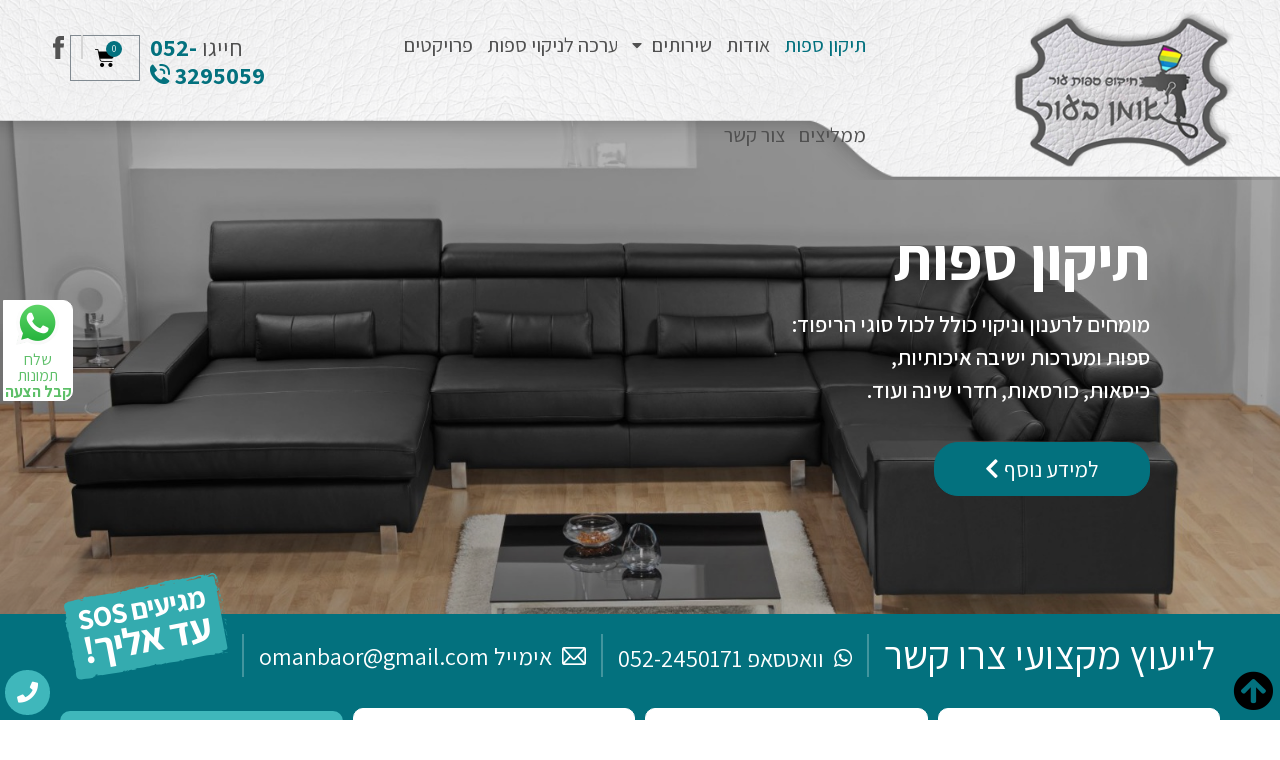

--- FILE ---
content_type: text/html; charset=UTF-8
request_url: https://www.omanbeor.co.il/
body_size: 18137
content:
<!doctype html>
<html dir="rtl" lang="he-IL">
<head>
	<meta charset="UTF-8">
		<meta name="viewport" content="width=device-width, initial-scale=1">
	<link rel="profile" href="http://gmpg.org/xfn/11">
	<title>תיקון ספות עור | ניקוי ספות בד | תיקון אומנותי | אומן בעור</title>

<!-- This site is optimized with the Yoast SEO plugin v13.1 - https://yoast.com/wordpress/plugins/seo/ -->
<meta name="description" content="תיקון ספות עור ובד מבית אומן בעור - המומחיות שלנו היא רענון כולל לכול סוגי הריפוד:ספות ומערכות ישיבה איכותיות, כיסאות, כורסאות, חדרי שינה ועוד"/>
<meta name="robots" content="max-snippet:-1, max-image-preview:large, max-video-preview:-1"/>
<link rel="canonical" href="https://www.omanbeor.co.il/" />
<meta property="og:locale" content="he_IL" />
<meta property="og:type" content="website" />
<meta property="og:title" content="תיקון ספות עור | ניקוי ספות בד | תיקון אומנותי | אומן בעור" />
<meta property="og:description" content="תיקון ספות עור ובד מבית אומן בעור - המומחיות שלנו היא רענון כולל לכול סוגי הריפוד:ספות ומערכות ישיבה איכותיות, כיסאות, כורסאות, חדרי שינה ועוד" />
<meta property="og:url" content="https://www.omanbeor.co.il/" />
<meta property="og:site_name" content="אומן בעור" />
<meta name="twitter:card" content="summary_large_image" />
<meta name="twitter:description" content="תיקון ספות עור ובד מבית אומן בעור - המומחיות שלנו היא רענון כולל לכול סוגי הריפוד:ספות ומערכות ישיבה איכותיות, כיסאות, כורסאות, חדרי שינה ועוד" />
<meta name="twitter:title" content="תיקון ספות עור | ניקוי ספות בד | תיקון אומנותי | אומן בעור" />
<meta name="twitter:image" content="https://www.omanbeor.co.il/wp-content/uploads/2019/06/sos.png" />
<script type='application/ld+json' class='yoast-schema-graph yoast-schema-graph--main'>{"@context":"https://schema.org","@graph":[{"@type":"Organization","@id":"https://www.omanbeor.co.il/#organization","name":"\u05d0\u05d5\u05de\u05df \u05d1\u05e2\u05d5\u05e8","url":"https://www.omanbeor.co.il/","sameAs":[],"logo":{"@type":"ImageObject","@id":"https://www.omanbeor.co.il/#logo","inLanguage":"he-IL","url":"https://www.omanbeor.co.il/wp-content/uploads/2019/06/logo.png","width":262,"height":186,"caption":"\u05d0\u05d5\u05de\u05df \u05d1\u05e2\u05d5\u05e8"},"image":{"@id":"https://www.omanbeor.co.il/#logo"}},{"@type":"WebSite","@id":"https://www.omanbeor.co.il/#website","url":"https://www.omanbeor.co.il/","name":"\u05d0\u05d5\u05de\u05df \u05d1\u05e2\u05d5\u05e8","inLanguage":"he-IL","description":"\u05e9\u05d9\u05e8\u05d5\u05ea\u05d9 \u05ea\u05d9\u05e7\u05d5\u05df \u05e1\u05e4\u05d5\u05ea","publisher":{"@id":"https://www.omanbeor.co.il/#organization"},"potentialAction":{"@type":"SearchAction","target":"https://www.omanbeor.co.il/?s={search_term_string}","query-input":"required name=search_term_string"}},{"@type":"ImageObject","@id":"https://www.omanbeor.co.il/#primaryimage","inLanguage":"he-IL","url":"https://www.omanbeor.co.il/wp-content/uploads/2019/06/sos.png","width":164,"height":108},{"@type":"WebPage","@id":"https://www.omanbeor.co.il/#webpage","url":"https://www.omanbeor.co.il/","name":"\u05ea\u05d9\u05e7\u05d5\u05df \u05e1\u05e4\u05d5\u05ea \u05e2\u05d5\u05e8 | \u05e0\u05d9\u05e7\u05d5\u05d9 \u05e1\u05e4\u05d5\u05ea \u05d1\u05d3 | \u05ea\u05d9\u05e7\u05d5\u05df \u05d0\u05d5\u05de\u05e0\u05d5\u05ea\u05d9 | \u05d0\u05d5\u05de\u05df \u05d1\u05e2\u05d5\u05e8","isPartOf":{"@id":"https://www.omanbeor.co.il/#website"},"inLanguage":"he-IL","about":{"@id":"https://www.omanbeor.co.il/#organization"},"primaryImageOfPage":{"@id":"https://www.omanbeor.co.il/#primaryimage"},"datePublished":"2019-06-05T07:20:17+00:00","dateModified":"2024-05-15T12:24:10+00:00","description":"\u05ea\u05d9\u05e7\u05d5\u05df \u05e1\u05e4\u05d5\u05ea \u05e2\u05d5\u05e8 \u05d5\u05d1\u05d3 \u05de\u05d1\u05d9\u05ea \u05d0\u05d5\u05de\u05df \u05d1\u05e2\u05d5\u05e8 - \u05d4\u05de\u05d5\u05de\u05d7\u05d9\u05d5\u05ea \u05e9\u05dc\u05e0\u05d5 \u05d4\u05d9\u05d0 \u05e8\u05e2\u05e0\u05d5\u05df \u05db\u05d5\u05dc\u05dc \u05dc\u05db\u05d5\u05dc \u05e1\u05d5\u05d2\u05d9 \u05d4\u05e8\u05d9\u05e4\u05d5\u05d3:\u05e1\u05e4\u05d5\u05ea \u05d5\u05de\u05e2\u05e8\u05db\u05d5\u05ea \u05d9\u05e9\u05d9\u05d1\u05d4 \u05d0\u05d9\u05db\u05d5\u05ea\u05d9\u05d5\u05ea, \u05db\u05d9\u05e1\u05d0\u05d5\u05ea, \u05db\u05d5\u05e8\u05e1\u05d0\u05d5\u05ea, \u05d7\u05d3\u05e8\u05d9 \u05e9\u05d9\u05e0\u05d4 \u05d5\u05e2\u05d5\u05d3"}]}</script>
<!-- / Yoast SEO plugin. -->

<link rel='dns-prefetch' href='//s.w.org' />
<link rel="alternate" type="application/rss+xml" title="אומן בעור &laquo; פיד‏" href="https://www.omanbeor.co.il/feed/" />
<link rel="alternate" type="application/rss+xml" title="אומן בעור &laquo; פיד תגובות‏" href="https://www.omanbeor.co.il/comments/feed/" />
		<script type="text/javascript">
			window._wpemojiSettings = {"baseUrl":"https:\/\/s.w.org\/images\/core\/emoji\/12.0.0-1\/72x72\/","ext":".png","svgUrl":"https:\/\/s.w.org\/images\/core\/emoji\/12.0.0-1\/svg\/","svgExt":".svg","source":{"concatemoji":"https:\/\/www.omanbeor.co.il\/wp-includes\/js\/wp-emoji-release.min.js?ver=5.3.2"}};
			!function(e,a,t){var r,n,o,i,p=a.createElement("canvas"),s=p.getContext&&p.getContext("2d");function c(e,t){var a=String.fromCharCode;s.clearRect(0,0,p.width,p.height),s.fillText(a.apply(this,e),0,0);var r=p.toDataURL();return s.clearRect(0,0,p.width,p.height),s.fillText(a.apply(this,t),0,0),r===p.toDataURL()}function l(e){if(!s||!s.fillText)return!1;switch(s.textBaseline="top",s.font="600 32px Arial",e){case"flag":return!c([127987,65039,8205,9895,65039],[127987,65039,8203,9895,65039])&&(!c([55356,56826,55356,56819],[55356,56826,8203,55356,56819])&&!c([55356,57332,56128,56423,56128,56418,56128,56421,56128,56430,56128,56423,56128,56447],[55356,57332,8203,56128,56423,8203,56128,56418,8203,56128,56421,8203,56128,56430,8203,56128,56423,8203,56128,56447]));case"emoji":return!c([55357,56424,55356,57342,8205,55358,56605,8205,55357,56424,55356,57340],[55357,56424,55356,57342,8203,55358,56605,8203,55357,56424,55356,57340])}return!1}function d(e){var t=a.createElement("script");t.src=e,t.defer=t.type="text/javascript",a.getElementsByTagName("head")[0].appendChild(t)}for(i=Array("flag","emoji"),t.supports={everything:!0,everythingExceptFlag:!0},o=0;o<i.length;o++)t.supports[i[o]]=l(i[o]),t.supports.everything=t.supports.everything&&t.supports[i[o]],"flag"!==i[o]&&(t.supports.everythingExceptFlag=t.supports.everythingExceptFlag&&t.supports[i[o]]);t.supports.everythingExceptFlag=t.supports.everythingExceptFlag&&!t.supports.flag,t.DOMReady=!1,t.readyCallback=function(){t.DOMReady=!0},t.supports.everything||(n=function(){t.readyCallback()},a.addEventListener?(a.addEventListener("DOMContentLoaded",n,!1),e.addEventListener("load",n,!1)):(e.attachEvent("onload",n),a.attachEvent("onreadystatechange",function(){"complete"===a.readyState&&t.readyCallback()})),(r=t.source||{}).concatemoji?d(r.concatemoji):r.wpemoji&&r.twemoji&&(d(r.twemoji),d(r.wpemoji)))}(window,document,window._wpemojiSettings);
		</script>
		<style type="text/css">
img.wp-smiley,
img.emoji {
	display: inline !important;
	border: none !important;
	box-shadow: none !important;
	height: 1em !important;
	width: 1em !important;
	margin: 0 .07em !important;
	vertical-align: -0.1em !important;
	background: none !important;
	padding: 0 !important;
}
</style>
	<link rel='stylesheet' id='fbrev_css-css'  href='https://www.omanbeor.co.il/wp-content/plugins/fb-reviews-widget/static/css/facebook-review.css?ver=1.6.8' type='text/css' media='all' />
<link rel='stylesheet' id='wp-block-library-rtl-css'  href='https://www.omanbeor.co.il/wp-includes/css/dist/block-library/style-rtl.min.css?ver=5.3.2' type='text/css' media='all' />
<link rel='stylesheet' id='wc-block-style-rtl-css'  href='https://www.omanbeor.co.il/wp-content/plugins/woocommerce/packages/woocommerce-blocks/build/style-rtl.css?ver=2.5.11' type='text/css' media='all' />
<link rel='stylesheet' id='woocommerce-layout-rtl-css'  href='https://www.omanbeor.co.il/wp-content/plugins/woocommerce/assets/css/woocommerce-layout-rtl.css?ver=3.9.2' type='text/css' media='all' />
<link rel='stylesheet' id='woocommerce-smallscreen-rtl-css'  href='https://www.omanbeor.co.il/wp-content/plugins/woocommerce/assets/css/woocommerce-smallscreen-rtl.css?ver=3.9.2' type='text/css' media='only screen and (max-width: 768px)' />
<link rel='stylesheet' id='woocommerce-general-rtl-css'  href='https://www.omanbeor.co.il/wp-content/plugins/woocommerce/assets/css/woocommerce-rtl.css?ver=3.9.2' type='text/css' media='all' />
<style id='woocommerce-inline-inline-css' type='text/css'>
.woocommerce form .form-row .required { visibility: visible; }
</style>
<link rel='stylesheet' id='wooac-feather-css'  href='https://www.omanbeor.co.il/wp-content/plugins/woo-added-to-cart-notification/assets/libs/feather/feather.css?ver=5.3.2' type='text/css' media='all' />
<link rel='stylesheet' id='magnific-popup-css'  href='https://www.omanbeor.co.il/wp-content/plugins/woo-added-to-cart-notification/assets/libs/magnific-popup/magnific-popup.css?ver=5.3.2' type='text/css' media='all' />
<link rel='stylesheet' id='wooac-frontend-css'  href='https://www.omanbeor.co.il/wp-content/plugins/woo-added-to-cart-notification/assets/css/frontend.css?ver=5.3.2' type='text/css' media='all' />
<link rel='stylesheet' id='hello-elementor-css'  href='https://www.omanbeor.co.il/wp-content/themes/hello-elementor/style.min.css?ver=2.2.0' type='text/css' media='all' />
<link rel='stylesheet' id='hello-elementor-child-css'  href='https://www.omanbeor.co.il/wp-content/themes/hello-theme-child-master/style.css?ver=1.0.0' type='text/css' media='all' />
<link rel='stylesheet' id='hello-elementor-theme-style-css'  href='https://www.omanbeor.co.il/wp-content/themes/hello-elementor/theme.min.css?ver=2.2.0' type='text/css' media='all' />
<link rel='stylesheet' id='elementor-icons-css'  href='https://www.omanbeor.co.il/wp-content/plugins/elementor/assets/lib/eicons/css/elementor-icons.min.css?ver=5.6.2' type='text/css' media='all' />
<link rel='stylesheet' id='elementor-animations-css'  href='https://www.omanbeor.co.il/wp-content/plugins/elementor/assets/lib/animations/animations.min.css?ver=2.9.2' type='text/css' media='all' />
<link rel='stylesheet' id='elementor-frontend-css'  href='https://www.omanbeor.co.il/wp-content/plugins/elementor/assets/css/frontend-rtl.min.css?ver=2.9.2' type='text/css' media='all' />
<link rel='stylesheet' id='elementor-pro-css'  href='https://www.omanbeor.co.il/wp-content/plugins/elementor-pro/assets/css/frontend-rtl.min.css?ver=2.8.3' type='text/css' media='all' />
<link rel='stylesheet' id='font-awesome-5-all-css'  href='https://www.omanbeor.co.il/wp-content/plugins/elementor/assets/lib/font-awesome/css/all.min.css?ver=2.9.2' type='text/css' media='all' />
<link rel='stylesheet' id='font-awesome-4-shim-css'  href='https://www.omanbeor.co.il/wp-content/plugins/elementor/assets/lib/font-awesome/css/v4-shims.min.css?ver=2.9.2' type='text/css' media='all' />
<link rel='stylesheet' id='elementor-global-css'  href='https://www.omanbeor.co.il/wp-content/uploads/elementor/css/global.css?ver=1582550096' type='text/css' media='all' />
<link rel='stylesheet' id='elementor-post-7-css'  href='https://www.omanbeor.co.il/wp-content/uploads/elementor/css/post-7.css?ver=1715775882' type='text/css' media='all' />
<link rel='stylesheet' id='elementor-post-14-css'  href='https://www.omanbeor.co.il/wp-content/uploads/elementor/css/post-14.css?ver=1751790848' type='text/css' media='all' />
<link rel='stylesheet' id='elementor-post-241-css'  href='https://www.omanbeor.co.il/wp-content/uploads/elementor/css/post-241.css?ver=1751793942' type='text/css' media='all' />
<link rel='stylesheet' id='google-fonts-1-css'  href='https://fonts.googleapis.com/css?family=Assistant%3A100%2C100italic%2C200%2C200italic%2C300%2C300italic%2C400%2C400italic%2C500%2C500italic%2C600%2C600italic%2C700%2C700italic%2C800%2C800italic%2C900%2C900italic&#038;subset=hebrew&#038;ver=5.3.2' type='text/css' media='all' />
<link rel='stylesheet' id='elementor-icons-shared-0-css'  href='https://www.omanbeor.co.il/wp-content/plugins/elementor/assets/lib/font-awesome/css/fontawesome.min.css?ver=5.12.0' type='text/css' media='all' />
<link rel='stylesheet' id='elementor-icons-fa-solid-css'  href='https://www.omanbeor.co.il/wp-content/plugins/elementor/assets/lib/font-awesome/css/solid.min.css?ver=5.12.0' type='text/css' media='all' />
<link rel='stylesheet' id='elementor-icons-fa-brands-css'  href='https://www.omanbeor.co.il/wp-content/plugins/elementor/assets/lib/font-awesome/css/brands.min.css?ver=5.12.0' type='text/css' media='all' />
<script type='text/javascript' src='https://www.omanbeor.co.il/wp-content/plugins/fb-reviews-widget/static/js/wpac-time.js?ver=1.6.8'></script>
<script type='text/javascript' src='https://www.omanbeor.co.il/wp-includes/js/jquery/jquery.js?ver=1.12.4-wp'></script>
<script type='text/javascript' src='https://www.omanbeor.co.il/wp-includes/js/jquery/jquery-migrate.min.js?ver=1.4.1'></script>
<script type='text/javascript' src='https://www.omanbeor.co.il/wp-content/plugins/leader-for-wp/assets/js/dynamicphone.js?ver=1.0'></script>
<script type='text/javascript' src='https://www.omanbeor.co.il/wp-content/plugins/elementor/assets/lib/font-awesome/js/v4-shims.min.js?ver=2.9.2'></script>
<link rel='https://api.w.org/' href='https://www.omanbeor.co.il/wp-json/' />
<link rel="EditURI" type="application/rsd+xml" title="RSD" href="https://www.omanbeor.co.il/xmlrpc.php?rsd" />
<link rel="wlwmanifest" type="application/wlwmanifest+xml" href="https://www.omanbeor.co.il/wp-includes/wlwmanifest.xml" /> 
<meta name="generator" content="WordPress 5.3.2" />
<meta name="generator" content="WooCommerce 3.9.2" />
<link rel='shortlink' href='https://www.omanbeor.co.il/' />
<link rel="alternate" type="application/json+oembed" href="https://www.omanbeor.co.il/wp-json/oembed/1.0/embed?url=https%3A%2F%2Fwww.omanbeor.co.il%2F" />
<link rel="alternate" type="text/xml+oembed" href="https://www.omanbeor.co.il/wp-json/oembed/1.0/embed?url=https%3A%2F%2Fwww.omanbeor.co.il%2F&#038;format=xml" />
<!-- Global site tag (gtag.js) - Google Analytics -->
<script async src="https://www.googletagmanager.com/gtag/js?id=UA-151721263-1"></script>
<script>
  window.dataLayer = window.dataLayer || [];
  function gtag(){dataLayer.push(arguments);}
  gtag('js', new Date());

  gtag('config', 'UA-151721263-1');
 gtag('config', 'AW-696830044');
</script><script>console.log( 'Leader 7.2.24' );</script><script>console.log( 'Leader woocommerce is off' );</script>	<noscript><style>.woocommerce-product-gallery{ opacity: 1 !important; }</style></noscript>
	<link rel="icon" href="https://www.omanbeor.co.il/wp-content/uploads/2019/06/cropped-logo-sm-32x32.jpg" sizes="32x32" />
<link rel="icon" href="https://www.omanbeor.co.il/wp-content/uploads/2019/06/cropped-logo-sm-192x192.jpg" sizes="192x192" />
<link rel="apple-touch-icon-precomposed" href="https://www.omanbeor.co.il/wp-content/uploads/2019/06/cropped-logo-sm-180x180.jpg" />
<meta name="msapplication-TileImage" content="https://www.omanbeor.co.il/wp-content/uploads/2019/06/cropped-logo-sm-270x270.jpg" />
		<style type="text/css" id="wp-custom-css">
			a{
	color:#03717e;
}


.woocommerce a.button.alt, .woocommerce button.button.alt, .woocommerce input.button.alt {
    background-color: #03717e;
}
.woocommerce #respond input#submit.alt:hover, .woocommerce a.button.alt:hover, .woocommerce button.button.alt:hover, .woocommerce input.button.alt:hover {
    background-color: #fff;
    color: #092345;
    border: 2px solid #03717e;
}

.woocommerce .cart-collaterals .cart_totals, .woocommerce-page .cart-collaterals .cart_totals {
    width: 100%;
}

.cart-subtotal span.woocommerce-Price-amount.amount {
    float: right;
}
th.product-name {
    text-align: right;
}
th.product-price {
    text-align: right;
}
th.product-quantity {
    text-align: right;
}
th.product-subtotal {
    text-align: right;
}
td.product-name {
    text-align: right;
}
td.product-price {
    text-align: right;
}
td.product-quantity {
    text-align: right;
}
td.product-subtotal {
    text-align: right;
}
p.woocommerce-shipping-destination {
    float: right;
}
ul#shipping_method {
    text-align: right;
}
.cart_item .product-name a{
 color: #092345;  
}
img.attachment-woocommerce_thumbnail.size-woocommerce_thumbnail {
    float: right;
}

.woocommerce #respond input#submit:hover, .woocommerce a.button:hover, .woocommerce button.button:hover, .woocommerce input.button:hover {
    background-color: #03717e;
    text-decoration: none;
    background-image: none;
    color: #fff;
}
a.shipping-calculator-button {
	color:#03717e;
}
a.elementor-button.elementor-button--view-cart.elementor-size-md {
    background:#03717e;
}
a.elementor-button.elementor-button--view-cart.elementor-size-md:hover {
    background: #fff;
    color: #03717e;
    border: 1px solid #092345;
}
a.elementor-button.elementor-button--checkout.elementor-size-md {
    background: #03717e;
}
a.elementor-button.elementor-button--checkout.elementor-size-md:hover {
    background: #fff;
    color: #03717e;
    border: 1px solid #092345;
}
.elementor-menu-cart__product-price.product-price {
    color: #03717e;
}

@media only screen and (max-width: 600px) {
.woocommerce table.shop_table tbody:first-child tr:first-child td, .woocommerce table.shop_table tbody:first-child tr:first-child th {
    padding: 10px;
}
}

@media only screen and (max-width: 600px) {
.woocommerce table.shop_table_responsive tr, .woocommerce-page table.shop_table_responsive tr {
    display: grid;
}
}




		</style>
		</head>
<body class="rtl home page-template-default page page-id-7 wp-custom-logo theme-hello-elementor woocommerce-no-js elementor-default elementor-kit-814 elementor-page elementor-page-7">

		<div data-elementor-type="header" data-elementor-id="14" class="elementor elementor-14 elementor-location-header" data-elementor-settings="[]">
			<div class="elementor-inner">
				<div class="elementor-section-wrap">
							<nav class="elementor-element elementor-element-5dfbd17 elementor-section-full_width elementor-section-height-min-height elementor-section-height-default elementor-section-items-middle elementor-section elementor-top-section" data-id="5dfbd17" data-element_type="section" id="top" data-settings="{&quot;background_background&quot;:&quot;classic&quot;}">
						<div class="elementor-container elementor-column-gap-default">
				<div class="elementor-row">
				<div class="elementor-element elementor-element-71bd7bf elementor-column elementor-col-20 elementor-top-column" data-id="71bd7bf" data-element_type="column">
			<div class="elementor-column-wrap  elementor-element-populated">
					<div class="elementor-widget-wrap">
				<div class="elementor-element elementor-element-2536a23 elementor-widget elementor-widget-theme-site-logo elementor-widget-image" data-id="2536a23" data-element_type="widget" data-widget_type="theme-site-logo.default">
				<div class="elementor-widget-container">
					<div class="elementor-image">
											<a href="https://www.omanbeor.co.il">
							<img width="262" height="186" src="https://www.omanbeor.co.il/wp-content/uploads/2019/06/logo.png" class="attachment-full size-full" alt="לוגו אומן בעור" />								</a>
											</div>
				</div>
				</div>
						</div>
			</div>
		</div>
				<div class="elementor-element elementor-element-f632e4c elementor-column elementor-col-20 elementor-top-column" data-id="f632e4c" data-element_type="column">
			<div class="elementor-column-wrap  elementor-element-populated">
					<div class="elementor-widget-wrap">
				<div class="elementor-element elementor-element-46d3678 elementor-nav-menu--stretch custom-nav elementor-nav-menu__align-right elementor-nav-menu--indicator-classic elementor-nav-menu--dropdown-tablet elementor-nav-menu__text-align-aside elementor-nav-menu--toggle elementor-nav-menu--burger elementor-widget elementor-widget-nav-menu" data-id="46d3678" data-element_type="widget" data-settings="{&quot;full_width&quot;:&quot;stretch&quot;,&quot;layout&quot;:&quot;horizontal&quot;,&quot;toggle&quot;:&quot;burger&quot;}" data-widget_type="nav-menu.default">
				<div class="elementor-widget-container">
						<nav role="navigation" class="elementor-nav-menu--main elementor-nav-menu__container elementor-nav-menu--layout-horizontal e--pointer-none"><ul id="menu-1-46d3678" class="elementor-nav-menu"><li class="menu-item menu-item-type-post_type menu-item-object-page menu-item-home current-menu-item page_item page-item-7 current_page_item menu-item-795"><a href="https://www.omanbeor.co.il/" aria-current="page" class="elementor-item elementor-item-active">תיקון ספות</a></li>
<li class="menu-item menu-item-type-post_type menu-item-object-page menu-item-29"><a href="https://www.omanbeor.co.il/%d7%90%d7%95%d7%93%d7%95%d7%aa/" class="elementor-item">אודות</a></li>
<li class="menu-item menu-item-type-post_type menu-item-object-page menu-item-has-children menu-item-33"><a href="https://www.omanbeor.co.il/%d7%a9%d7%99%d7%a8%d7%95%d7%aa%d7%99%d7%9d/" class="elementor-item">שירותים</a>
<ul class="sub-menu elementor-nav-menu--dropdown">
	<li class="menu-item menu-item-type-post_type menu-item-object-post menu-item-339"><a href="https://www.omanbeor.co.il/%d7%aa%d7%99%d7%a7%d7%95%d7%9f-%d7%a1%d7%a4%d7%95%d7%aa/" class="elementor-sub-item">תיקון ספות</a></li>
	<li class="menu-item menu-item-type-post_type menu-item-object-post menu-item-333"><a href="https://www.omanbeor.co.il/%d7%a0%d7%99%d7%a7%d7%95%d7%99-%d7%a1%d7%a4%d7%95%d7%aa/" class="elementor-sub-item">ניקוי ספות</a></li>
	<li class="menu-item menu-item-type-post_type menu-item-object-post menu-item-337"><a href="https://www.omanbeor.co.il/%d7%9e%d7%99%d7%9c%d7%95%d7%99-%d7%9e%d7%95%d7%a9%d7%91%d7%99%d7%9d-%d7%a9%d7%a7%d7%95%d7%a2%d7%99%d7%9d/" class="elementor-sub-item">מילוי מושבים שקועים</a></li>
	<li class="menu-item menu-item-type-post_type menu-item-object-post menu-item-334"><a href="https://www.omanbeor.co.il/%d7%94%d7%97%d7%9c%d7%a4%d7%aa-%d7%a2%d7%95%d7%a8%d7%95%d7%aa-%d7%95%d7%91%d7%93%d7%99%d7%9d/" class="elementor-sub-item">החלפת עורות ובדים</a></li>
	<li class="menu-item menu-item-type-post_type menu-item-object-post menu-item-338"><a href="https://www.omanbeor.co.il/%d7%aa%d7%99%d7%a7%d7%95%d7%9f-%d7%aa%d7%a4%d7%a8%d7%99%d7%9d/" class="elementor-sub-item">תיקון תפרים</a></li>
	<li class="menu-item menu-item-type-post_type menu-item-object-post menu-item-336"><a href="https://www.omanbeor.co.il/%d7%aa%d7%99%d7%a7%d7%95%d7%9f-%d7%a1%d7%93%d7%a7%d7%99%d7%9d-%d7%95%d7%97%d7%99%d7%93%d7%95%d7%a9-%d7%a6%d7%91%d7%a2/" class="elementor-sub-item">תיקון סדקים וחידוש צבע</a></li>
	<li class="menu-item menu-item-type-post_type menu-item-object-post menu-item-508"><a href="https://www.omanbeor.co.il/%d7%a6%d7%91%d7%99%d7%a2%d7%aa-%d7%a1%d7%a4%d7%95%d7%aa-%d7%a2%d7%95%d7%a8/" class="elementor-sub-item">צביעת ספות עור</a></li>
	<li class="menu-item menu-item-type-post_type menu-item-object-post menu-item-335"><a href="https://www.omanbeor.co.il/%d7%a7%d7%a8%d7%a2%d7%99%d7%9d-%d7%91%d7%a2%d7%95%d7%a8-%d7%95%d7%a9%d7%a8%d7%99%d7%98%d7%95%d7%aa/" class="elementor-sub-item">קרעים בעור ושריטות</a></li>
	<li class="menu-item menu-item-type-post_type menu-item-object-post menu-item-332"><a href="https://www.omanbeor.co.il/%d7%97%d7%99%d7%93%d7%95%d7%a9-%d7%a4%d7%a0%d7%99%d7%9d-%d7%94%d7%a8%d7%9b%d7%91/" class="elementor-sub-item">חידוש פנים הרכב</a></li>
	<li class="menu-item menu-item-type-post_type menu-item-object-post menu-item-331"><a href="https://www.omanbeor.co.il/%d7%97%d7%99%d7%93%d7%95%d7%a9-%d7%a2%d7%95%d7%a8-%d7%9c%d7%a1%d7%99%d7%a8%d7%95%d7%aa-%d7%99%d7%90%d7%9b%d7%98%d7%95%d7%aa-%d7%95%d7%9e%d7%98%d7%95%d7%a1%d7%99%d7%9d/" class="elementor-sub-item">חידוש עור לסירות יאכטות ומטוסים</a></li>
</ul>
</li>
<li class="menu-item menu-item-type-custom menu-item-object-custom menu-item-722"><a href="/product/ערכה-לניקוי-ספות/" class="elementor-item">ערכה לניקוי ספות</a></li>
<li class="menu-item menu-item-type-post_type menu-item-object-page menu-item-395"><a href="https://www.omanbeor.co.il/%d7%a4%d7%a8%d7%95%d7%99%d7%a7%d7%98%d7%99%d7%9d/" class="elementor-item">פרויקטים</a></li>
<li class="menu-item menu-item-type-post_type menu-item-object-page menu-item-394"><a href="https://www.omanbeor.co.il/%d7%9e%d7%9e%d7%9c%d7%99%d7%a6%d7%99%d7%9d/" class="elementor-item">ממליצים</a></li>
<li class="menu-item menu-item-type-post_type menu-item-object-page menu-item-31"><a href="https://www.omanbeor.co.il/%d7%a6%d7%95%d7%a8-%d7%a7%d7%a9%d7%a8/" class="elementor-item">צור קשר</a></li>
</ul></nav>
					<div class="elementor-menu-toggle" role="button" tabindex="0" aria-label="כפתור פתיחת תפריט" aria-expanded="false">
			<i class="eicon-menu-bar" aria-hidden="true"></i>
			<span class="elementor-screen-only">תפריט</span>
		</div>
			<nav class="elementor-nav-menu--dropdown elementor-nav-menu__container" role="navigation" aria-hidden="true"><ul id="menu-2-46d3678" class="elementor-nav-menu"><li class="menu-item menu-item-type-post_type menu-item-object-page menu-item-home current-menu-item page_item page-item-7 current_page_item menu-item-795"><a href="https://www.omanbeor.co.il/" aria-current="page" class="elementor-item elementor-item-active">תיקון ספות</a></li>
<li class="menu-item menu-item-type-post_type menu-item-object-page menu-item-29"><a href="https://www.omanbeor.co.il/%d7%90%d7%95%d7%93%d7%95%d7%aa/" class="elementor-item">אודות</a></li>
<li class="menu-item menu-item-type-post_type menu-item-object-page menu-item-has-children menu-item-33"><a href="https://www.omanbeor.co.il/%d7%a9%d7%99%d7%a8%d7%95%d7%aa%d7%99%d7%9d/" class="elementor-item">שירותים</a>
<ul class="sub-menu elementor-nav-menu--dropdown">
	<li class="menu-item menu-item-type-post_type menu-item-object-post menu-item-339"><a href="https://www.omanbeor.co.il/%d7%aa%d7%99%d7%a7%d7%95%d7%9f-%d7%a1%d7%a4%d7%95%d7%aa/" class="elementor-sub-item">תיקון ספות</a></li>
	<li class="menu-item menu-item-type-post_type menu-item-object-post menu-item-333"><a href="https://www.omanbeor.co.il/%d7%a0%d7%99%d7%a7%d7%95%d7%99-%d7%a1%d7%a4%d7%95%d7%aa/" class="elementor-sub-item">ניקוי ספות</a></li>
	<li class="menu-item menu-item-type-post_type menu-item-object-post menu-item-337"><a href="https://www.omanbeor.co.il/%d7%9e%d7%99%d7%9c%d7%95%d7%99-%d7%9e%d7%95%d7%a9%d7%91%d7%99%d7%9d-%d7%a9%d7%a7%d7%95%d7%a2%d7%99%d7%9d/" class="elementor-sub-item">מילוי מושבים שקועים</a></li>
	<li class="menu-item menu-item-type-post_type menu-item-object-post menu-item-334"><a href="https://www.omanbeor.co.il/%d7%94%d7%97%d7%9c%d7%a4%d7%aa-%d7%a2%d7%95%d7%a8%d7%95%d7%aa-%d7%95%d7%91%d7%93%d7%99%d7%9d/" class="elementor-sub-item">החלפת עורות ובדים</a></li>
	<li class="menu-item menu-item-type-post_type menu-item-object-post menu-item-338"><a href="https://www.omanbeor.co.il/%d7%aa%d7%99%d7%a7%d7%95%d7%9f-%d7%aa%d7%a4%d7%a8%d7%99%d7%9d/" class="elementor-sub-item">תיקון תפרים</a></li>
	<li class="menu-item menu-item-type-post_type menu-item-object-post menu-item-336"><a href="https://www.omanbeor.co.il/%d7%aa%d7%99%d7%a7%d7%95%d7%9f-%d7%a1%d7%93%d7%a7%d7%99%d7%9d-%d7%95%d7%97%d7%99%d7%93%d7%95%d7%a9-%d7%a6%d7%91%d7%a2/" class="elementor-sub-item">תיקון סדקים וחידוש צבע</a></li>
	<li class="menu-item menu-item-type-post_type menu-item-object-post menu-item-508"><a href="https://www.omanbeor.co.il/%d7%a6%d7%91%d7%99%d7%a2%d7%aa-%d7%a1%d7%a4%d7%95%d7%aa-%d7%a2%d7%95%d7%a8/" class="elementor-sub-item">צביעת ספות עור</a></li>
	<li class="menu-item menu-item-type-post_type menu-item-object-post menu-item-335"><a href="https://www.omanbeor.co.il/%d7%a7%d7%a8%d7%a2%d7%99%d7%9d-%d7%91%d7%a2%d7%95%d7%a8-%d7%95%d7%a9%d7%a8%d7%99%d7%98%d7%95%d7%aa/" class="elementor-sub-item">קרעים בעור ושריטות</a></li>
	<li class="menu-item menu-item-type-post_type menu-item-object-post menu-item-332"><a href="https://www.omanbeor.co.il/%d7%97%d7%99%d7%93%d7%95%d7%a9-%d7%a4%d7%a0%d7%99%d7%9d-%d7%94%d7%a8%d7%9b%d7%91/" class="elementor-sub-item">חידוש פנים הרכב</a></li>
	<li class="menu-item menu-item-type-post_type menu-item-object-post menu-item-331"><a href="https://www.omanbeor.co.il/%d7%97%d7%99%d7%93%d7%95%d7%a9-%d7%a2%d7%95%d7%a8-%d7%9c%d7%a1%d7%99%d7%a8%d7%95%d7%aa-%d7%99%d7%90%d7%9b%d7%98%d7%95%d7%aa-%d7%95%d7%9e%d7%98%d7%95%d7%a1%d7%99%d7%9d/" class="elementor-sub-item">חידוש עור לסירות יאכטות ומטוסים</a></li>
</ul>
</li>
<li class="menu-item menu-item-type-custom menu-item-object-custom menu-item-722"><a href="/product/ערכה-לניקוי-ספות/" class="elementor-item">ערכה לניקוי ספות</a></li>
<li class="menu-item menu-item-type-post_type menu-item-object-page menu-item-395"><a href="https://www.omanbeor.co.il/%d7%a4%d7%a8%d7%95%d7%99%d7%a7%d7%98%d7%99%d7%9d/" class="elementor-item">פרויקטים</a></li>
<li class="menu-item menu-item-type-post_type menu-item-object-page menu-item-394"><a href="https://www.omanbeor.co.il/%d7%9e%d7%9e%d7%9c%d7%99%d7%a6%d7%99%d7%9d/" class="elementor-item">ממליצים</a></li>
<li class="menu-item menu-item-type-post_type menu-item-object-page menu-item-31"><a href="https://www.omanbeor.co.il/%d7%a6%d7%95%d7%a8-%d7%a7%d7%a9%d7%a8/" class="elementor-item">צור קשר</a></li>
</ul></nav>
				</div>
				</div>
						</div>
			</div>
		</div>
				<div class="elementor-element elementor-element-c575874 elementor-column elementor-col-20 elementor-top-column" data-id="c575874" data-element_type="column">
			<div class="elementor-column-wrap  elementor-element-populated">
					<div class="elementor-widget-wrap">
				<div class="elementor-element elementor-element-0265790 elementor-widget elementor-widget-heading" data-id="0265790" data-element_type="widget" data-widget_type="heading.default">
				<div class="elementor-widget-container">
			<span class="elementor-heading-title elementor-size-default"><a href="tel:052-3295059">חייגו  <span class="header-phone-text">052-3295059</span></a></span>		</div>
				</div>
						</div>
			</div>
		</div>
				<div class="elementor-element elementor-element-8af6a90 elementor-hidden-phone elementor-column elementor-col-20 elementor-top-column" data-id="8af6a90" data-element_type="column">
			<div class="elementor-column-wrap  elementor-element-populated">
					<div class="elementor-widget-wrap">
				<div class="elementor-element elementor-element-6e3cbbb toggle-icon--cart-solid elementor-menu-cart--items-indicator-bubble elementor-menu-cart--show-divider-yes elementor-menu-cart--show-remove-button-yes elementor-menu-cart--buttons-inline elementor-widget elementor-widget-woocommerce-menu-cart" data-id="6e3cbbb" data-element_type="widget" data-widget_type="woocommerce-menu-cart.default">
				<div class="elementor-widget-container">
					<div class="elementor-menu-cart__wrapper">
						<div class="elementor-menu-cart__container elementor-lightbox">
				<div class="elementor-menu-cart__main">
					<div class="elementor-menu-cart__close-button"></div>
					<div class="widget_shopping_cart_content"></div>
				</div>
			</div>
						<div class="elementor-menu-cart__toggle elementor-button-wrapper">
			<a id="elementor-menu-cart__toggle_button" href="#" class="elementor-button elementor-size-sm">
				<span class="elementor-button-text"><span class="woocommerce-Price-amount amount"><span class="woocommerce-Price-currencySymbol">&#8362;</span>0.00</span></span>
				<span class="elementor-button-icon" data-counter="0">
					<i class="eicon" aria-hidden="true"></i>
					<span class="elementor-screen-only">עגלת קניות</span>
				</span>
			</a>
		</div>

								</div> <!-- close elementor-menu-cart__wrapper -->
				</div>
				</div>
						</div>
			</div>
		</div>
				<div class="elementor-element elementor-element-39816be elementor-hidden-phone elementor-column elementor-col-20 elementor-top-column" data-id="39816be" data-element_type="column">
			<div class="elementor-column-wrap  elementor-element-populated">
					<div class="elementor-widget-wrap">
				<div class="elementor-element elementor-element-8a8dca7 facebook-icon-header elementor-widget elementor-widget-image" data-id="8a8dca7" data-element_type="widget" data-widget_type="image.default">
				<div class="elementor-widget-container">
					<div class="elementor-image">
											<a href="https://www.facebook.com/omanbaor/" target="_blank" rel="nofollow">
							<img width="11" height="23" src="https://www.omanbeor.co.il/wp-content/uploads/2019/06/facebook-head-icon-1.png" class="attachment-full size-full" alt="" />								</a>
											</div>
				</div>
				</div>
						</div>
			</div>
		</div>
						</div>
			</div>
		</nav>
						</div>
			</div>
		</div>
		
<main class="site-main post-7 page type-page status-publish hentry" role="main">
		<div class="page-content">
				<div data-elementor-type="wp-page" data-elementor-id="7" class="elementor elementor-7" data-elementor-settings="[]">
			<div class="elementor-inner">
				<div class="elementor-section-wrap">
							<section class="elementor-element elementor-element-4e7163e elementor-section-full_width elementor-section-height-min-height elementor-section-height-default elementor-section-items-middle elementor-section elementor-top-section" data-id="4e7163e" data-element_type="section" data-settings="{&quot;background_background&quot;:&quot;classic&quot;}">
							<div class="elementor-background-overlay"></div>
							<div class="elementor-container elementor-column-gap-default">
				<div class="elementor-row">
				<div class="elementor-element elementor-element-b63c5ac elementor-column elementor-col-50 elementor-top-column" data-id="b63c5ac" data-element_type="column" data-settings="{&quot;background_background&quot;:&quot;classic&quot;}">
			<div class="elementor-column-wrap  elementor-element-populated">
					<div class="elementor-widget-wrap">
				<div class="elementor-element elementor-element-6891616 elementor-widget elementor-widget-heading" data-id="6891616" data-element_type="widget" data-widget_type="heading.default">
				<div class="elementor-widget-container">
			<h1 class="elementor-heading-title elementor-size-default">תיקון ספות</h1>		</div>
				</div>
				<div class="elementor-element elementor-element-97145e1 elementor-widget elementor-widget-text-editor" data-id="97145e1" data-element_type="widget" data-widget_type="text-editor.default">
				<div class="elementor-widget-container">
					<div class="elementor-text-editor elementor-clearfix"><p>מומחים לרענון וניקוי כולל לכול סוגי הריפוד: <br />ספות ומערכות ישיבה איכותיות,<br />כיסאות, כורסאות, חדרי שינה ועוד.</p></div>
				</div>
				</div>
				<div class="elementor-element elementor-element-b957b68 elementor-mobile-align-right elementor-widget elementor-widget-button" data-id="b957b68" data-element_type="widget" data-widget_type="button.default">
				<div class="elementor-widget-container">
					<div class="elementor-button-wrapper">
			<a href="/שירותים/" class="elementor-button-link elementor-button elementor-size-sm" role="button">
						<span class="elementor-button-content-wrapper">
						<span class="elementor-button-icon elementor-align-icon-left">
				<i aria-hidden="true" class="fas fa-chevron-left"></i>			</span>
						<span class="elementor-button-text">למידע נוסף </span>
		</span>
					</a>
		</div>
				</div>
				</div>
						</div>
			</div>
		</div>
				<div class="elementor-element elementor-element-0a62825 elementor-hidden-phone elementor-column elementor-col-50 elementor-top-column" data-id="0a62825" data-element_type="column">
			<div class="elementor-column-wrap">
					<div class="elementor-widget-wrap">
						</div>
			</div>
		</div>
						</div>
			</div>
		</section>
				<section class="elementor-element elementor-element-edb6596 elementor-section-boxed elementor-section-height-default elementor-section-height-default elementor-section elementor-top-section" data-id="edb6596" data-element_type="section" data-settings="{&quot;background_background&quot;:&quot;classic&quot;}">
						<div class="elementor-container elementor-column-gap-default">
				<div class="elementor-row">
				<div class="elementor-element elementor-element-5560ee6 elementor-column elementor-col-100 elementor-top-column" data-id="5560ee6" data-element_type="column">
			<div class="elementor-column-wrap  elementor-element-populated">
					<div class="elementor-widget-wrap">
				<div class="elementor-element elementor-element-6f0be4f elementor-absolute elementor-hidden-phone elementor-widget elementor-widget-image" data-id="6f0be4f" data-element_type="widget" data-settings="{&quot;_position&quot;:&quot;absolute&quot;}" data-widget_type="image.default">
				<div class="elementor-widget-container">
					<div class="elementor-image">
										<img width="164" height="108" src="https://www.omanbeor.co.il/wp-content/uploads/2019/06/sos.png" class="attachment-full size-full" alt="" />											</div>
				</div>
				</div>
				<div class="elementor-element elementor-element-b8e6da6 form-title elementor-widget__width-auto elementor-widget-mobile__width-inherit elementor-widget elementor-widget-heading" data-id="b8e6da6" data-element_type="widget" data-widget_type="heading.default">
				<div class="elementor-widget-container">
			<p class="elementor-heading-title elementor-size-default">לייעוץ מקצועי צרו קשר</p>		</div>
				</div>
				<div class="elementor-element elementor-element-cc511b0 whatsapp-form-icon elementor-widget__width-auto elementor-widget-mobile__width-inherit elementor-widget elementor-widget-heading" data-id="cc511b0" data-element_type="widget" data-widget_type="heading.default">
				<div class="elementor-widget-container">
			<p class="elementor-heading-title elementor-size-default"><a href="https://wa.me/972555533889?text=שלום%20אומן בעור,%20מבקש%20לקבל%20הצעת%20מחיר%20ניקוי/תיקון%20אומנותי%20לספות,%20מצורפות%20תמונות%20מרחוק%20ומקרוב">וואטסאפ 052-2450171</a></p>		</div>
				</div>
				<div class="elementor-element elementor-element-52f8857 email-form-icon elementor-widget__width-auto elementor-widget-mobile__width-inherit elementor-widget elementor-widget-heading" data-id="52f8857" data-element_type="widget" data-widget_type="heading.default">
				<div class="elementor-widget-container">
			<p class="elementor-heading-title elementor-size-default"><a href="mailto:omanbaor@gmail.com">אימייל omanbaor@gmail.com</a></p>		</div>
				</div>
				<section class="elementor-element elementor-element-4aa59bd elementor-section-boxed elementor-section-height-default elementor-section-height-default elementor-section elementor-inner-section" data-id="4aa59bd" data-element_type="section">
						<div class="elementor-container elementor-column-gap-default">
				<div class="elementor-row">
				<div class="elementor-element elementor-element-14a7ceb elementor-column elementor-col-100 elementor-inner-column" data-id="14a7ceb" data-element_type="column">
			<div class="elementor-column-wrap  elementor-element-populated">
					<div class="elementor-widget-wrap">
				<div class="elementor-element elementor-element-8861aa8 elementor-button-align-stretch elementor-widget elementor-widget-form" data-id="8861aa8" data-element_type="widget" data-widget_type="form.default">
				<div class="elementor-widget-container">
					<form class="elementor-form" method="post" name="טופס שוכב דף הבית">
			<input type="hidden" name="post_id" value="7"/>
			<input type="hidden" name="form_id" value="8861aa8"/>

			<div class="elementor-form-fields-wrapper elementor-labels-">
								<div class="elementor-field-type-html elementor-field-group elementor-column elementor-field-group-field_2 elementor-col-100">
					<div class="leader-hidden-inputs"><input type="hidden" name="campaignid" value="4799" /><input type="hidden" name="utm_source" class="utm_class_leader" value="direct" /><input type="hidden" name="utm_campaign" value="" /> <input type="hidden" name="AgId" value="" /> <input type="hidden" name="utm_term" value="" /> <input type="hidden" name="AdPos" value="" /><input type="hidden" name="utm_content" value="" /><input type="hidden" name="device" value="" /><input type="hidden" name="GeoLoc" value="" /><input type="hidden" name="content_site" value="" /><input type="hidden" name="exone" value="" /><input type="hidden" name="utm_medium" value="" /><input type="hidden" name="gclid" value="" /><input type="hidden" name="lp" value="" /><input type="hidden" name="theurl" value="" /></div>				</div>
								<div class="elementor-field-type-text elementor-field-group elementor-column elementor-field-group-Fname elementor-col-25 elementor-field-required">
					<label for="form-field-Fname" class="elementor-field-label elementor-screen-only">שם מלא</label><input size="1" type="text" name="form_fields[Fname]" id="form-field-Fname" class="elementor-field elementor-size-sm  elementor-field-textual" placeholder="שם מלא" required="required" aria-required="true">				</div>
								<div class="elementor-field-type-tel elementor-field-group elementor-column elementor-field-group-Phone elementor-col-25 elementor-field-required">
					<label for="form-field-Phone" class="elementor-field-label elementor-screen-only">טלפון</label><input size="1" type="tel" name="form_fields[Phone]" id="form-field-Phone" class="elementor-field elementor-size-sm  elementor-field-textual" placeholder="טלפון" required="required" aria-required="true" pattern="[0-9()#&amp;+*-=.]+" title="מותר להשתמש רק במספרים ותווי טלפון (#, -, *, וכו&#039;).">				</div>
								<div class="elementor-field-type-email elementor-field-group elementor-column elementor-field-group-Email elementor-col-25">
					<label for="form-field-Email" class="elementor-field-label elementor-screen-only">אימייל</label><input size="1" type="email" name="form_fields[Email]" id="form-field-Email" class="elementor-field elementor-size-sm  elementor-field-textual" placeholder="אימייל">				</div>
								<div class="elementor-field-group elementor-column elementor-field-type-submit elementor-col-25">
					<button type="submit" class="elementor-button elementor-size-xs">
						<span >
															<span class=" elementor-button-icon">
																										</span>
																						<span class="elementor-button-text">צרו איתי קשר</span>
													</span>
					</button>
				</div>
			</div>
		</form>
				</div>
				</div>
						</div>
			</div>
		</div>
						</div>
			</div>
		</section>
						</div>
			</div>
		</div>
						</div>
			</div>
		</section>
				<section class="elementor-element elementor-element-9a1fffa elementor-section-full_width elementor-section-height-default elementor-section-height-default elementor-section elementor-top-section" data-id="9a1fffa" data-element_type="section">
						<div class="elementor-container elementor-column-gap-default">
				<div class="elementor-row">
				<div class="elementor-element elementor-element-e34bac0 elementor-column elementor-col-100 elementor-top-column" data-id="e34bac0" data-element_type="column">
			<div class="elementor-column-wrap  elementor-element-populated">
					<div class="elementor-widget-wrap">
				<div class="elementor-element elementor-element-51b1092 elementor-widget elementor-widget-image" data-id="51b1092" data-element_type="widget" data-widget_type="image.default">
				<div class="elementor-widget-container">
					<div class="elementor-image">
										<img width="1920" height="21" src="https://www.omanbeor.co.il/wp-content/uploads/2019/06/form-border.png" class="attachment-full size-full" alt="" srcset="https://www.omanbeor.co.il/wp-content/uploads/2019/06/form-border.png 1920w, https://www.omanbeor.co.il/wp-content/uploads/2019/06/form-border-600x7.png 600w, https://www.omanbeor.co.il/wp-content/uploads/2019/06/form-border-300x3.png 300w, https://www.omanbeor.co.il/wp-content/uploads/2019/06/form-border-768x8.png 768w, https://www.omanbeor.co.il/wp-content/uploads/2019/06/form-border-1024x11.png 1024w" sizes="(max-width: 1920px) 100vw, 1920px" />											</div>
				</div>
				</div>
						</div>
			</div>
		</div>
						</div>
			</div>
		</section>
				<section class="elementor-element elementor-element-a2b8301 elementor-section-boxed elementor-section-height-default elementor-section-height-default elementor-section elementor-top-section" data-id="a2b8301" data-element_type="section" data-settings="{&quot;background_background&quot;:&quot;classic&quot;}">
						<div class="elementor-container elementor-column-gap-default">
				<div class="elementor-row">
				<div class="elementor-element elementor-element-f1c35f1 elementor-column elementor-col-100 elementor-top-column" data-id="f1c35f1" data-element_type="column">
			<div class="elementor-column-wrap  elementor-element-populated">
					<div class="elementor-widget-wrap">
				<div class="elementor-element elementor-element-4233aef elementor-widget elementor-widget-heading" data-id="4233aef" data-element_type="widget" data-widget_type="heading.default">
				<div class="elementor-widget-container">
			<h2 class="elementor-heading-title elementor-size-default">המומחיות <span class="custom-h2">שלנו </span></h2>		</div>
				</div>
				<div class="elementor-element elementor-element-e80aef1 elementor-widget elementor-widget-image" data-id="e80aef1" data-element_type="widget" data-widget_type="image.default">
				<div class="elementor-widget-container">
					<div class="elementor-image">
										<img width="80" height="23" src="https://www.omanbeor.co.il/wp-content/uploads/2019/06/title-img.png" class="attachment-full size-full" alt="" />											</div>
				</div>
				</div>
				<div class="elementor-element elementor-element-a7d2f32 elementor-posts--align-center elementor-grid-3 elementor-grid-tablet-2 elementor-grid-mobile-1 elementor-posts--thumbnail-top elementor-card-shadow-yes elementor-posts__hover-gradient elementor-widget elementor-widget-posts" data-id="a7d2f32" data-element_type="widget" data-settings="{&quot;cards_columns&quot;:&quot;3&quot;,&quot;cards_columns_tablet&quot;:&quot;2&quot;,&quot;cards_columns_mobile&quot;:&quot;1&quot;,&quot;cards_row_gap&quot;:{&quot;unit&quot;:&quot;px&quot;,&quot;size&quot;:35,&quot;sizes&quot;:[]}}" data-widget_type="posts.cards">
				<div class="elementor-widget-container">
					<div class="elementor-posts-container elementor-posts elementor-posts--skin-cards elementor-grid">
				<article class="elementor-post elementor-grid-item post-132 post type-post status-publish format-standard has-post-thumbnail hentry category-uncategorized">
			<div class="elementor-post__card">
				<a class="elementor-post__thumbnail__link" href="https://www.omanbeor.co.il/%d7%aa%d7%99%d7%a7%d7%95%d7%9f-%d7%a1%d7%a4%d7%95%d7%aa/">
			<div class="elementor-post__thumbnail"><img width="300" height="300" src="https://www.omanbeor.co.il/wp-content/uploads/2019/06/img7-300x300.png" class="attachment-medium size-medium" alt="תיקון ספות מבית אומן בעור" srcset="https://www.omanbeor.co.il/wp-content/uploads/2019/06/img7-300x300.png 300w, https://www.omanbeor.co.il/wp-content/uploads/2019/06/img7-100x100.png 100w, https://www.omanbeor.co.il/wp-content/uploads/2019/06/img7-600x600.png 600w, https://www.omanbeor.co.il/wp-content/uploads/2019/06/img7-150x150.png 150w, https://www.omanbeor.co.il/wp-content/uploads/2019/06/img7-768x768.png 768w, https://www.omanbeor.co.il/wp-content/uploads/2019/06/img7.png 1000w" sizes="(max-width: 300px) 100vw, 300px" /></div>
		</a>
				<div class="elementor-post__text">
				<h3 class="elementor-post__title">
			<a href="https://www.omanbeor.co.il/%d7%aa%d7%99%d7%a7%d7%95%d7%9f-%d7%a1%d7%a4%d7%95%d7%aa/">
				תיקון ספות			</a>
		</h3>
				<div class="elementor-post__excerpt">
			<p>תיקון ספות שרות זה ניתן להזמנה בבית הלקוח &#8211; החלפת</p>
		</div>
					<a class="elementor-post__read-more" href="https://www.omanbeor.co.il/%d7%aa%d7%99%d7%a7%d7%95%d7%9f-%d7%a1%d7%a4%d7%95%d7%aa/">
				למידע נוסף			</a>
				</div>
					</div>
		</article>
				<article class="elementor-post elementor-grid-item post-135 post type-post status-publish format-standard has-post-thumbnail hentry category-uncategorized">
			<div class="elementor-post__card">
				<a class="elementor-post__thumbnail__link" href="https://www.omanbeor.co.il/%d7%aa%d7%99%d7%a7%d7%95%d7%9f-%d7%aa%d7%a4%d7%a8%d7%99%d7%9d/">
			<div class="elementor-post__thumbnail"><img width="300" height="300" src="https://www.omanbeor.co.il/wp-content/uploads/2019/06/img8-300x300.png" class="attachment-medium size-medium" alt="תיקון תפרים בספות מבית אומן בעור" srcset="https://www.omanbeor.co.il/wp-content/uploads/2019/06/img8-300x300.png 300w, https://www.omanbeor.co.il/wp-content/uploads/2019/06/img8-100x100.png 100w, https://www.omanbeor.co.il/wp-content/uploads/2019/06/img8-600x600.png 600w, https://www.omanbeor.co.il/wp-content/uploads/2019/06/img8-150x150.png 150w, https://www.omanbeor.co.il/wp-content/uploads/2019/06/img8-768x768.png 768w, https://www.omanbeor.co.il/wp-content/uploads/2019/06/img8.png 1000w" sizes="(max-width: 300px) 100vw, 300px" /></div>
		</a>
				<div class="elementor-post__text">
				<h3 class="elementor-post__title">
			<a href="https://www.omanbeor.co.il/%d7%aa%d7%99%d7%a7%d7%95%d7%9f-%d7%aa%d7%a4%d7%a8%d7%99%d7%9d/">
				תיקון תפרים			</a>
		</h3>
				<div class="elementor-post__excerpt">
			<p>תיקון תפרים התיקון מתבצע בבית הלקוח. תפר פנימי נסתר ידני.</p>
		</div>
					<a class="elementor-post__read-more" href="https://www.omanbeor.co.il/%d7%aa%d7%99%d7%a7%d7%95%d7%9f-%d7%aa%d7%a4%d7%a8%d7%99%d7%9d/">
				למידע נוסף			</a>
				</div>
					</div>
		</article>
				<article class="elementor-post elementor-grid-item post-137 post type-post status-publish format-standard has-post-thumbnail hentry category-uncategorized">
			<div class="elementor-post__card">
				<a class="elementor-post__thumbnail__link" href="https://www.omanbeor.co.il/%d7%9e%d7%99%d7%9c%d7%95%d7%99-%d7%9e%d7%95%d7%a9%d7%91%d7%99%d7%9d-%d7%a9%d7%a7%d7%95%d7%a2%d7%99%d7%9d/">
			<div class="elementor-post__thumbnail"><img width="300" height="300" src="https://www.omanbeor.co.il/wp-content/uploads/2019/06/img3-300x300.png" class="attachment-medium size-medium" alt="מילוי מושבים שקועים" srcset="https://www.omanbeor.co.il/wp-content/uploads/2019/06/img3-300x300.png 300w, https://www.omanbeor.co.il/wp-content/uploads/2019/06/img3-100x100.png 100w, https://www.omanbeor.co.il/wp-content/uploads/2019/06/img3-600x600.png 600w, https://www.omanbeor.co.il/wp-content/uploads/2019/06/img3-150x150.png 150w, https://www.omanbeor.co.il/wp-content/uploads/2019/06/img3-768x768.png 768w, https://www.omanbeor.co.il/wp-content/uploads/2019/06/img3.png 1000w" sizes="(max-width: 300px) 100vw, 300px" /></div>
		</a>
				<div class="elementor-post__text">
				<h3 class="elementor-post__title">
			<a href="https://www.omanbeor.co.il/%d7%9e%d7%99%d7%9c%d7%95%d7%99-%d7%9e%d7%95%d7%a9%d7%91%d7%99%d7%9d-%d7%a9%d7%a7%d7%95%d7%a2%d7%99%d7%9d/">
				מילוי מושבים שקועים			</a>
		</h3>
				<div class="elementor-post__excerpt">
			<p>מילוי מושבים שקועים לכל ספה קיים בלאי בהתאם לשימוש. מושבים</p>
		</div>
					<a class="elementor-post__read-more" href="https://www.omanbeor.co.il/%d7%9e%d7%99%d7%9c%d7%95%d7%99-%d7%9e%d7%95%d7%a9%d7%91%d7%99%d7%9d-%d7%a9%d7%a7%d7%95%d7%a2%d7%99%d7%9d/">
				למידע נוסף			</a>
				</div>
					</div>
		</article>
				<article class="elementor-post elementor-grid-item post-139 post type-post status-publish format-standard has-post-thumbnail hentry category-uncategorized">
			<div class="elementor-post__card">
				<a class="elementor-post__thumbnail__link" href="https://www.omanbeor.co.il/%d7%aa%d7%99%d7%a7%d7%95%d7%9f-%d7%a1%d7%93%d7%a7%d7%99%d7%9d-%d7%95%d7%97%d7%99%d7%93%d7%95%d7%a9-%d7%a6%d7%91%d7%a2/">
			<div class="elementor-post__thumbnail"><img width="300" height="300" src="https://www.omanbeor.co.il/wp-content/uploads/2019/07/3-300x300.jpg" class="attachment-medium size-medium" alt="תיקון סדקים וחידוש צבע" srcset="https://www.omanbeor.co.il/wp-content/uploads/2019/07/3-300x300.jpg 300w, https://www.omanbeor.co.il/wp-content/uploads/2019/07/3-100x100.jpg 100w, https://www.omanbeor.co.il/wp-content/uploads/2019/07/3-150x150.jpg 150w, https://www.omanbeor.co.il/wp-content/uploads/2019/07/3.jpg 512w" sizes="(max-width: 300px) 100vw, 300px" /></div>
		</a>
				<div class="elementor-post__text">
				<h3 class="elementor-post__title">
			<a href="https://www.omanbeor.co.il/%d7%aa%d7%99%d7%a7%d7%95%d7%9f-%d7%a1%d7%93%d7%a7%d7%99%d7%9d-%d7%95%d7%97%d7%99%d7%93%d7%95%d7%a9-%d7%a6%d7%91%d7%a2/">
				תיקון סדקים וחידוש צבע			</a>
		</h3>
				<div class="elementor-post__excerpt">
			<p>תיקון סדקים וחידוש צבע ניתן לתקן סדקים בעזרת חידוש צבע</p>
		</div>
					<a class="elementor-post__read-more" href="https://www.omanbeor.co.il/%d7%aa%d7%99%d7%a7%d7%95%d7%9f-%d7%a1%d7%93%d7%a7%d7%99%d7%9d-%d7%95%d7%97%d7%99%d7%93%d7%95%d7%a9-%d7%a6%d7%91%d7%a2/">
				למידע נוסף			</a>
				</div>
					</div>
		</article>
				<article class="elementor-post elementor-grid-item post-141 post type-post status-publish format-standard has-post-thumbnail hentry category-uncategorized">
			<div class="elementor-post__card">
				<a class="elementor-post__thumbnail__link" href="https://www.omanbeor.co.il/%d7%a7%d7%a8%d7%a2%d7%99%d7%9d-%d7%91%d7%a2%d7%95%d7%a8-%d7%95%d7%a9%d7%a8%d7%99%d7%98%d7%95%d7%aa/">
			<div class="elementor-post__thumbnail"><img width="300" height="300" src="https://www.omanbeor.co.il/wp-content/uploads/2019/06/img6-300x300.png" class="attachment-medium size-medium" alt="" srcset="https://www.omanbeor.co.il/wp-content/uploads/2019/06/img6-300x300.png 300w, https://www.omanbeor.co.il/wp-content/uploads/2019/06/img6-100x100.png 100w, https://www.omanbeor.co.il/wp-content/uploads/2019/06/img6-600x600.png 600w, https://www.omanbeor.co.il/wp-content/uploads/2019/06/img6-150x150.png 150w, https://www.omanbeor.co.il/wp-content/uploads/2019/06/img6-768x768.png 768w, https://www.omanbeor.co.il/wp-content/uploads/2019/06/img6.png 1000w" sizes="(max-width: 300px) 100vw, 300px" /></div>
		</a>
				<div class="elementor-post__text">
				<h3 class="elementor-post__title">
			<a href="https://www.omanbeor.co.il/%d7%a7%d7%a8%d7%a2%d7%99%d7%9d-%d7%91%d7%a2%d7%95%d7%a8-%d7%95%d7%a9%d7%a8%d7%99%d7%98%d7%95%d7%aa/">
				קרעים בעור ושריטות			</a>
		</h3>
				<div class="elementor-post__excerpt">
			<p>קרעים בעור ושריטות לאחר אבחון תמונה של הספה עם בעל</p>
		</div>
					<a class="elementor-post__read-more" href="https://www.omanbeor.co.il/%d7%a7%d7%a8%d7%a2%d7%99%d7%9d-%d7%91%d7%a2%d7%95%d7%a8-%d7%95%d7%a9%d7%a8%d7%99%d7%98%d7%95%d7%aa/">
				למידע נוסף			</a>
				</div>
					</div>
		</article>
				<article class="elementor-post elementor-grid-item post-143 post type-post status-publish format-standard has-post-thumbnail hentry category-uncategorized">
			<div class="elementor-post__card">
				<a class="elementor-post__thumbnail__link" href="https://www.omanbeor.co.il/%d7%94%d7%97%d7%9c%d7%a4%d7%aa-%d7%a2%d7%95%d7%a8%d7%95%d7%aa-%d7%95%d7%91%d7%93%d7%99%d7%9d/">
			<div class="elementor-post__thumbnail"><img width="300" height="300" src="https://www.omanbeor.co.il/wp-content/uploads/2019/06/img1-300x300.png" class="attachment-medium size-medium" alt="" srcset="https://www.omanbeor.co.il/wp-content/uploads/2019/06/img1-300x300.png 300w, https://www.omanbeor.co.il/wp-content/uploads/2019/06/img1-100x100.png 100w, https://www.omanbeor.co.il/wp-content/uploads/2019/06/img1-600x600.png 600w, https://www.omanbeor.co.il/wp-content/uploads/2019/06/img1-150x150.png 150w, https://www.omanbeor.co.il/wp-content/uploads/2019/06/img1-768x768.png 768w, https://www.omanbeor.co.il/wp-content/uploads/2019/06/img1.png 1000w" sizes="(max-width: 300px) 100vw, 300px" /></div>
		</a>
				<div class="elementor-post__text">
				<h3 class="elementor-post__title">
			<a href="https://www.omanbeor.co.il/%d7%94%d7%97%d7%9c%d7%a4%d7%aa-%d7%a2%d7%95%d7%a8%d7%95%d7%aa-%d7%95%d7%91%d7%93%d7%99%d7%9d/">
				החלפת עורות ובדים			</a>
		</h3>
				<div class="elementor-post__excerpt">
			<p>החלפת עורות ריפוד מחדש אפשרות להחליף רק חלק מהעורות בספה.</p>
		</div>
					<a class="elementor-post__read-more" href="https://www.omanbeor.co.il/%d7%94%d7%97%d7%9c%d7%a4%d7%aa-%d7%a2%d7%95%d7%a8%d7%95%d7%aa-%d7%95%d7%91%d7%93%d7%99%d7%9d/">
				למידע נוסף			</a>
				</div>
					</div>
		</article>
				<article class="elementor-post elementor-grid-item post-145 post type-post status-publish format-standard has-post-thumbnail hentry category-uncategorized">
			<div class="elementor-post__card">
				<a class="elementor-post__thumbnail__link" href="https://www.omanbeor.co.il/%d7%a0%d7%99%d7%a7%d7%95%d7%99-%d7%a1%d7%a4%d7%95%d7%aa/">
			<div class="elementor-post__thumbnail"><img width="300" height="300" src="https://www.omanbeor.co.il/wp-content/uploads/2019/06/img4-300x300.png" class="attachment-medium size-medium" alt="" srcset="https://www.omanbeor.co.il/wp-content/uploads/2019/06/img4-300x300.png 300w, https://www.omanbeor.co.il/wp-content/uploads/2019/06/img4-100x100.png 100w, https://www.omanbeor.co.il/wp-content/uploads/2019/06/img4-600x600.png 600w, https://www.omanbeor.co.il/wp-content/uploads/2019/06/img4-150x150.png 150w, https://www.omanbeor.co.il/wp-content/uploads/2019/06/img4-768x768.png 768w, https://www.omanbeor.co.il/wp-content/uploads/2019/06/img4.png 1000w" sizes="(max-width: 300px) 100vw, 300px" /></div>
		</a>
				<div class="elementor-post__text">
				<h3 class="elementor-post__title">
			<a href="https://www.omanbeor.co.il/%d7%a0%d7%99%d7%a7%d7%95%d7%99-%d7%a1%d7%a4%d7%95%d7%aa/">
				ניקוי ספות			</a>
		</h3>
				<div class="elementor-post__excerpt">
			<p>ניקוי ספות על  הספות שלכם יש המון חיידקים ושומני גוף</p>
		</div>
					<a class="elementor-post__read-more" href="https://www.omanbeor.co.il/%d7%a0%d7%99%d7%a7%d7%95%d7%99-%d7%a1%d7%a4%d7%95%d7%aa/">
				למידע נוסף			</a>
				</div>
					</div>
		</article>
				<article class="elementor-post elementor-grid-item post-147 post type-post status-publish format-standard has-post-thumbnail hentry category-uncategorized">
			<div class="elementor-post__card">
				<a class="elementor-post__thumbnail__link" href="https://www.omanbeor.co.il/%d7%97%d7%99%d7%93%d7%95%d7%a9-%d7%a4%d7%a0%d7%99%d7%9d-%d7%94%d7%a8%d7%9b%d7%91/">
			<div class="elementor-post__thumbnail"><img width="300" height="300" src="https://www.omanbeor.co.il/wp-content/uploads/2019/06/img2-300x300.png" class="attachment-medium size-medium" alt="" srcset="https://www.omanbeor.co.il/wp-content/uploads/2019/06/img2-300x300.png 300w, https://www.omanbeor.co.il/wp-content/uploads/2019/06/img2-100x100.png 100w, https://www.omanbeor.co.il/wp-content/uploads/2019/06/img2-600x600.png 600w, https://www.omanbeor.co.il/wp-content/uploads/2019/06/img2-150x150.png 150w, https://www.omanbeor.co.il/wp-content/uploads/2019/06/img2-768x768.png 768w, https://www.omanbeor.co.il/wp-content/uploads/2019/06/img2.png 1000w" sizes="(max-width: 300px) 100vw, 300px" /></div>
		</a>
				<div class="elementor-post__text">
				<h3 class="elementor-post__title">
			<a href="https://www.omanbeor.co.il/%d7%97%d7%99%d7%93%d7%95%d7%a9-%d7%a4%d7%a0%d7%99%d7%9d-%d7%94%d7%a8%d7%9b%d7%91/">
				חידוש פנים הרכב			</a>
		</h3>
				<div class="elementor-post__excerpt">
			<p>חידוש פנים הרכב רענון כללי. ניקוי חיצוני ופנימי (הכנת רכב</p>
		</div>
					<a class="elementor-post__read-more" href="https://www.omanbeor.co.il/%d7%97%d7%99%d7%93%d7%95%d7%a9-%d7%a4%d7%a0%d7%99%d7%9d-%d7%94%d7%a8%d7%9b%d7%91/">
				למידע נוסף			</a>
				</div>
					</div>
		</article>
				<article class="elementor-post elementor-grid-item post-149 post type-post status-publish format-standard has-post-thumbnail hentry category-uncategorized">
			<div class="elementor-post__card">
				<a class="elementor-post__thumbnail__link" href="https://www.omanbeor.co.il/%d7%97%d7%99%d7%93%d7%95%d7%a9-%d7%a2%d7%95%d7%a8-%d7%9c%d7%a1%d7%99%d7%a8%d7%95%d7%aa-%d7%99%d7%90%d7%9b%d7%98%d7%95%d7%aa-%d7%95%d7%9e%d7%98%d7%95%d7%a1%d7%99%d7%9d/">
			<div class="elementor-post__thumbnail"><img width="300" height="169" src="https://www.omanbeor.co.il/wp-content/uploads/2019/06/img-plaeholder-300x169.jpg" class="attachment-medium size-medium" alt="" srcset="https://www.omanbeor.co.il/wp-content/uploads/2019/06/img-plaeholder-300x169.jpg 300w, https://www.omanbeor.co.il/wp-content/uploads/2019/06/img-plaeholder.jpg 547w" sizes="(max-width: 300px) 100vw, 300px" /></div>
		</a>
				<div class="elementor-post__text">
				<h3 class="elementor-post__title">
			<a href="https://www.omanbeor.co.il/%d7%97%d7%99%d7%93%d7%95%d7%a9-%d7%a2%d7%95%d7%a8-%d7%9c%d7%a1%d7%99%d7%a8%d7%95%d7%aa-%d7%99%d7%90%d7%9b%d7%98%d7%95%d7%aa-%d7%95%d7%9e%d7%98%d7%95%d7%a1%d7%99%d7%9d/">
				חידוש עור לסירות יאכטות ומטוסים			</a>
		</h3>
				<div class="elementor-post__excerpt">
			<p>חידוש עור לסירות,יאכטות ומטוסים חידוש מערכות אירוח פנימית וחיצונית נגד</p>
		</div>
					<a class="elementor-post__read-more" href="https://www.omanbeor.co.il/%d7%97%d7%99%d7%93%d7%95%d7%a9-%d7%a2%d7%95%d7%a8-%d7%9c%d7%a1%d7%99%d7%a8%d7%95%d7%aa-%d7%99%d7%90%d7%9b%d7%98%d7%95%d7%aa-%d7%95%d7%9e%d7%98%d7%95%d7%a1%d7%99%d7%9d/">
				למידע נוסף			</a>
				</div>
					</div>
		</article>
				<article class="elementor-post elementor-grid-item post-1 post type-post status-publish format-standard hentry category-uncategorized">
			<div class="elementor-post__card">
				<div class="elementor-post__text">
				<h3 class="elementor-post__title">
			<a href="https://www.omanbeor.co.il/hello-world/">
				Hello world!			</a>
		</h3>
				<div class="elementor-post__excerpt">
			<p>Welcome to WordPress. This is your first post. Edit or</p>
		</div>
					<a class="elementor-post__read-more" href="https://www.omanbeor.co.il/hello-world/">
				למידע נוסף			</a>
				</div>
					</div>
		</article>
				<article class="elementor-post elementor-grid-item post-471 post type-post status-publish format-standard has-post-thumbnail hentry category-uncategorized">
			<div class="elementor-post__card">
				<a class="elementor-post__thumbnail__link" href="https://www.omanbeor.co.il/%d7%a6%d7%91%d7%99%d7%a2%d7%aa-%d7%a1%d7%a4%d7%95%d7%aa-%d7%a2%d7%95%d7%a8/">
			<div class="elementor-post__thumbnail"><img width="300" height="300" src="https://www.omanbeor.co.il/wp-content/uploads/2019/07/3-300x300.jpg" class="attachment-medium size-medium" alt="תיקון סדקים וחידוש צבע" srcset="https://www.omanbeor.co.il/wp-content/uploads/2019/07/3-300x300.jpg 300w, https://www.omanbeor.co.il/wp-content/uploads/2019/07/3-100x100.jpg 100w, https://www.omanbeor.co.il/wp-content/uploads/2019/07/3-150x150.jpg 150w, https://www.omanbeor.co.il/wp-content/uploads/2019/07/3.jpg 512w" sizes="(max-width: 300px) 100vw, 300px" /></div>
		</a>
				<div class="elementor-post__text">
				<h3 class="elementor-post__title">
			<a href="https://www.omanbeor.co.il/%d7%a6%d7%91%d7%99%d7%a2%d7%aa-%d7%a1%d7%a4%d7%95%d7%aa-%d7%a2%d7%95%d7%a8/">
				צביעת ספות עור			</a>
		</h3>
				<div class="elementor-post__excerpt">
			<p>צביעת ספות עור צביעה של ספות עור לתוצאה מושלמת ומראה</p>
		</div>
					<a class="elementor-post__read-more" href="https://www.omanbeor.co.il/%d7%a6%d7%91%d7%99%d7%a2%d7%aa-%d7%a1%d7%a4%d7%95%d7%aa-%d7%a2%d7%95%d7%a8/">
				למידע נוסף			</a>
				</div>
					</div>
		</article>
				</div>
				</div>
				</div>
						</div>
			</div>
		</div>
						</div>
			</div>
		</section>
				<section class="elementor-element elementor-element-1c38de2 elementor-section-boxed elementor-section-height-default elementor-section-height-default elementor-section elementor-top-section" data-id="1c38de2" data-element_type="section">
						<div class="elementor-container elementor-column-gap-default">
				<div class="elementor-row">
				<div class="elementor-element elementor-element-1ab9e56 elementor-column elementor-col-100 elementor-top-column" data-id="1ab9e56" data-element_type="column">
			<div class="elementor-column-wrap  elementor-element-populated">
					<div class="elementor-widget-wrap">
				<div class="elementor-element elementor-element-330ea16 elementor-widget elementor-widget-heading" data-id="330ea16" data-element_type="widget" data-widget_type="heading.default">
				<div class="elementor-widget-container">
			<h2 class="elementor-heading-title elementor-size-default">אודות <span class="custom-h2">אומן בעור </span></h2>		</div>
				</div>
				<div class="elementor-element elementor-element-46e7ddd elementor-widget elementor-widget-image" data-id="46e7ddd" data-element_type="widget" data-widget_type="image.default">
				<div class="elementor-widget-container">
					<div class="elementor-image">
										<img width="80" height="23" src="https://www.omanbeor.co.il/wp-content/uploads/2019/06/title-img.png" class="attachment-full size-full" alt="" />											</div>
				</div>
				</div>
				<div class="elementor-element elementor-element-523fd04 elementor-widget elementor-widget-text-editor" data-id="523fd04" data-element_type="widget" data-widget_type="text-editor.default">
				<div class="elementor-widget-container">
					<div class="elementor-text-editor elementor-clearfix"><p>חברת אומן בעור פעילה משנת 1985 , עם ניסיון בתיקון ניקוי וחידוש ריפודים מעור ומבד.</p><p>נותני שרות ללקוחות במגזר העסקי והפרטי , המומחיות שלנו רענון כולל לכול סוגי הריפוד</p><p>כגון ספות ומערכות ישיבה איכותיות, כיסאות, כורסאות, חדרי שינה מרופדים. וכן יאכטות ,</p><p>מושבי רכב , ומטוסים קלים.</p></div>
				</div>
				</div>
						</div>
			</div>
		</div>
						</div>
			</div>
		</section>
				<section class="elementor-element elementor-element-67be06f elementor-section-boxed elementor-section-height-default elementor-section-height-default elementor-section elementor-top-section" data-id="67be06f" data-element_type="section" data-settings="{&quot;background_background&quot;:&quot;classic&quot;}">
						<div class="elementor-container elementor-column-gap-default">
				<div class="elementor-row">
				<div class="elementor-element elementor-element-77ed6c4 elementor-column elementor-col-100 elementor-top-column" data-id="77ed6c4" data-element_type="column">
			<div class="elementor-column-wrap  elementor-element-populated">
					<div class="elementor-widget-wrap">
				<div class="elementor-element elementor-element-ea7f5a3 elementor-widget elementor-widget-heading" data-id="ea7f5a3" data-element_type="widget" data-widget_type="heading.default">
				<div class="elementor-widget-container">
			<h2 class="elementor-heading-title elementor-size-default">ייעוץ חינם <span class="stages-title">ב-3 שלבים פשוטים</span></h2>		</div>
				</div>
				<div class="elementor-element elementor-element-1bf72a0 elementor-widget elementor-widget-image" data-id="1bf72a0" data-element_type="widget" data-widget_type="image.default">
				<div class="elementor-widget-container">
					<div class="elementor-image">
										<img width="80" height="23" src="https://www.omanbeor.co.il/wp-content/uploads/2019/06/title-img-white.png" class="attachment-full size-full" alt="" />											</div>
				</div>
				</div>
				<section class="elementor-element elementor-element-aede339 elementor-section-boxed elementor-section-height-default elementor-section-height-default elementor-section elementor-inner-section" data-id="aede339" data-element_type="section">
						<div class="elementor-container elementor-column-gap-default">
				<div class="elementor-row">
				<div class="elementor-element elementor-element-7b2f9e7 elementor-column elementor-col-20 elementor-inner-column" data-id="7b2f9e7" data-element_type="column">
			<div class="elementor-column-wrap  elementor-element-populated">
					<div class="elementor-widget-wrap">
				<div class="elementor-element elementor-element-af82a8f elementor-widget elementor-widget-image" data-id="af82a8f" data-element_type="widget" data-widget_type="image.default">
				<div class="elementor-widget-container">
					<div class="elementor-image">
											<a href="https://wa.me/972555533889?text=שלום%20אומן בעור,%20מבקש%20לקבל%20הצעת%20מחיר%20ניקוי/תיקון%20אומנותי%20לספות,%20מצורפות%20תמונות%20מרחוק%20ומקרוב">
							<img width="201" height="201" src="https://www.omanbeor.co.il/wp-content/uploads/2019/06/icon2.png" class="attachment-full size-full" alt="" srcset="https://www.omanbeor.co.il/wp-content/uploads/2019/06/icon2.png 201w, https://www.omanbeor.co.il/wp-content/uploads/2019/06/icon2-100x100.png 100w, https://www.omanbeor.co.il/wp-content/uploads/2019/06/icon2-150x150.png 150w" sizes="(max-width: 201px) 100vw, 201px" />								</a>
											</div>
				</div>
				</div>
				<div class="elementor-element elementor-element-0b1f97b elementor-widget elementor-widget-heading" data-id="0b1f97b" data-element_type="widget" data-widget_type="heading.default">
				<div class="elementor-widget-container">
			<h2 class="elementor-heading-title elementor-size-default"><a href="https://wa.me/972555533889?text=שלום%20אומן בעור,%20מבקש%20לקבל%20הצעת%20מחיר%20ניקוי/תיקון%20אומנותי%20לספות,%20מצורפות%20תמונות%20מרחוק%20ומקרוב">לוחצים על<br>כפתור הווטסאפ</a></h2>		</div>
				</div>
						</div>
			</div>
		</div>
				<div class="elementor-element elementor-element-fe893ab elementor-hidden-phone elementor-column elementor-col-20 elementor-inner-column" data-id="fe893ab" data-element_type="column">
			<div class="elementor-column-wrap  elementor-element-populated">
					<div class="elementor-widget-wrap">
				<div class="elementor-element elementor-element-2e81d3b elementor-widget elementor-widget-image" data-id="2e81d3b" data-element_type="widget" data-widget_type="image.default">
				<div class="elementor-widget-container">
					<div class="elementor-image">
										<img width="39" height="28" src="https://www.omanbeor.co.il/wp-content/uploads/2019/06/after-arrow-1.png" class="attachment-full size-full" alt="" />											</div>
				</div>
				</div>
						</div>
			</div>
		</div>
				<div class="elementor-element elementor-element-7a29f1e elementor-column elementor-col-20 elementor-inner-column" data-id="7a29f1e" data-element_type="column">
			<div class="elementor-column-wrap  elementor-element-populated">
					<div class="elementor-widget-wrap">
				<div class="elementor-element elementor-element-2962ea0 elementor-widget elementor-widget-image" data-id="2962ea0" data-element_type="widget" data-widget_type="image.default">
				<div class="elementor-widget-container">
					<div class="elementor-image">
										<img width="201" height="201" src="https://www.omanbeor.co.il/wp-content/uploads/2019/06/icon4.png" class="attachment-full size-full" alt="" srcset="https://www.omanbeor.co.il/wp-content/uploads/2019/06/icon4.png 201w, https://www.omanbeor.co.il/wp-content/uploads/2019/06/icon4-100x100.png 100w, https://www.omanbeor.co.il/wp-content/uploads/2019/06/icon4-150x150.png 150w" sizes="(max-width: 201px) 100vw, 201px" />											</div>
				</div>
				</div>
				<div class="elementor-element elementor-element-517f180 elementor-widget elementor-widget-heading" data-id="517f180" data-element_type="widget" data-widget_type="heading.default">
				<div class="elementor-widget-container">
			<h2 class="elementor-heading-title elementor-size-default">שולחים תמונה<br>של הספה</h2>		</div>
				</div>
						</div>
			</div>
		</div>
				<div class="elementor-element elementor-element-a479b1f elementor-hidden-phone elementor-column elementor-col-20 elementor-inner-column" data-id="a479b1f" data-element_type="column">
			<div class="elementor-column-wrap  elementor-element-populated">
					<div class="elementor-widget-wrap">
				<div class="elementor-element elementor-element-65aceff elementor-widget elementor-widget-image" data-id="65aceff" data-element_type="widget" data-widget_type="image.default">
				<div class="elementor-widget-container">
					<div class="elementor-image">
										<img width="39" height="28" src="https://www.omanbeor.co.il/wp-content/uploads/2019/06/after-arrow-1.png" class="attachment-full size-full" alt="" />											</div>
				</div>
				</div>
						</div>
			</div>
		</div>
				<div class="elementor-element elementor-element-c3da360 elementor-column elementor-col-20 elementor-inner-column" data-id="c3da360" data-element_type="column">
			<div class="elementor-column-wrap  elementor-element-populated">
					<div class="elementor-widget-wrap">
				<div class="elementor-element elementor-element-3b215d3 stage-after elementor-widget elementor-widget-image" data-id="3b215d3" data-element_type="widget" data-widget_type="image.default">
				<div class="elementor-widget-container">
					<div class="elementor-image">
										<img width="201" height="201" src="https://www.omanbeor.co.il/wp-content/uploads/2019/06/icon5.png" class="attachment-full size-full" alt="" srcset="https://www.omanbeor.co.il/wp-content/uploads/2019/06/icon5.png 201w, https://www.omanbeor.co.il/wp-content/uploads/2019/06/icon5-100x100.png 100w, https://www.omanbeor.co.il/wp-content/uploads/2019/06/icon5-150x150.png 150w" sizes="(max-width: 201px) 100vw, 201px" />											</div>
				</div>
				</div>
				<div class="elementor-element elementor-element-aa63f0a elementor-widget elementor-widget-heading" data-id="aa63f0a" data-element_type="widget" data-widget_type="heading.default">
				<div class="elementor-widget-container">
			<h2 class="elementor-heading-title elementor-size-default">מקבלים ייעוץ חינם<br>לניקוי וחידוש הספה</h2>		</div>
				</div>
						</div>
			</div>
		</div>
						</div>
			</div>
		</section>
				<section class="elementor-element elementor-element-a030c50 elementor-section-boxed elementor-section-height-default elementor-section-height-default elementor-section elementor-inner-section" data-id="a030c50" data-element_type="section">
						<div class="elementor-container elementor-column-gap-default">
				<div class="elementor-row">
				<div class="elementor-element elementor-element-f6cb7e7 elementor-column elementor-col-100 elementor-inner-column" data-id="f6cb7e7" data-element_type="column">
			<div class="elementor-column-wrap  elementor-element-populated">
					<div class="elementor-widget-wrap">
				<div class="elementor-element elementor-element-c10652b elementor-align-center call-to-action-stage elementor-widget elementor-widget-button" data-id="c10652b" data-element_type="widget" data-widget_type="button.default">
				<div class="elementor-widget-container">
					<div class="elementor-button-wrapper">
			<a href="https://wa.me/972555533889?text=שלום%20אומן בעור,%20מבקש%20לקבל%20הצעת%20מחיר%20ניקוי/תיקון%20אומנותי%20לספות,%20מצורפות%20תמונות%20מרחוק%20ומקרוב" class="elementor-button-link elementor-button elementor-size-sm" role="button">
						<span class="elementor-button-content-wrapper">
						<span class="elementor-button-text">קבל ייעוץ חינם</span>
		</span>
					</a>
		</div>
				</div>
				</div>
						</div>
			</div>
		</div>
						</div>
			</div>
		</section>
						</div>
			</div>
		</div>
						</div>
			</div>
		</section>
				<section class="elementor-element elementor-element-125c390 elementor-section-boxed elementor-section-height-default elementor-section-height-default elementor-section elementor-top-section" data-id="125c390" data-element_type="section">
						<div class="elementor-container elementor-column-gap-default">
				<div class="elementor-row">
				<div class="elementor-element elementor-element-ef9ff4b elementor-column elementor-col-100 elementor-top-column" data-id="ef9ff4b" data-element_type="column">
			<div class="elementor-column-wrap  elementor-element-populated">
					<div class="elementor-widget-wrap">
				<div class="elementor-element elementor-element-35cec8f elementor-widget elementor-widget-heading" data-id="35cec8f" data-element_type="widget" data-widget_type="heading.default">
				<div class="elementor-widget-container">
			<h2 class="elementor-heading-title elementor-size-default">הפרויקטים <span class="custom-h2">שלנו </span></h2>		</div>
				</div>
				<div class="elementor-element elementor-element-47daa8f elementor-widget elementor-widget-image" data-id="47daa8f" data-element_type="widget" data-widget_type="image.default">
				<div class="elementor-widget-container">
					<div class="elementor-image">
										<img width="80" height="23" src="https://www.omanbeor.co.il/wp-content/uploads/2019/06/title-img.png" class="attachment-full size-full" alt="" />											</div>
				</div>
				</div>
				<div class="elementor-element elementor-element-d4cb54a elementor-skin-coverflow slider-arrows elementor-arrows-yes elementor-widget elementor-widget-media-carousel" data-id="d4cb54a" data-element_type="widget" data-settings="{&quot;skin&quot;:&quot;coverflow&quot;,&quot;slides_per_view&quot;:&quot;3&quot;,&quot;show_arrows&quot;:&quot;yes&quot;,&quot;speed&quot;:500,&quot;loop&quot;:&quot;yes&quot;,&quot;space_between&quot;:{&quot;unit&quot;:&quot;px&quot;,&quot;size&quot;:10,&quot;sizes&quot;:[]},&quot;space_between_tablet&quot;:{&quot;unit&quot;:&quot;px&quot;,&quot;size&quot;:10,&quot;sizes&quot;:[]},&quot;space_between_mobile&quot;:{&quot;unit&quot;:&quot;px&quot;,&quot;size&quot;:10,&quot;sizes&quot;:[]}}" data-widget_type="media-carousel.default">
				<div class="elementor-widget-container">
					<div class="elementor-swiper">
			<div class="elementor-main-swiper swiper-container">
				<div class="swiper-wrapper">
											<div class="swiper-slide">
									<div class="elementor-carousel-image" style="background-image: url(https://www.omanbeor.co.il/wp-content/uploads/2019/06/534.jpg)">
					</div>
								</div>
											<div class="swiper-slide">
									<div class="elementor-carousel-image" style="background-image: url(https://www.omanbeor.co.il/wp-content/uploads/2019/06/533.jpg)">
					</div>
								</div>
											<div class="swiper-slide">
									<div class="elementor-carousel-image" style="background-image: url(https://www.omanbeor.co.il/wp-content/uploads/2019/06/513.jpg)">
					</div>
								</div>
											<div class="swiper-slide">
									<div class="elementor-carousel-image" style="background-image: url(https://www.omanbeor.co.il/wp-content/uploads/2019/06/512.jpg)">
					</div>
								</div>
									</div>
																				<div class="elementor-swiper-button elementor-swiper-button-prev">
							<i class="eicon-chevron-left" aria-hidden="true"></i>
							<span class="elementor-screen-only">הקודם</span>
						</div>
						<div class="elementor-swiper-button elementor-swiper-button-next">
							<i class="eicon-chevron-right" aria-hidden="true"></i>
							<span class="elementor-screen-only">הבא</span>
						</div>
												</div>
		</div>
				</div>
				</div>
				<section class="elementor-element elementor-element-c206a06 elementor-section-boxed elementor-section-height-default elementor-section-height-default elementor-section elementor-inner-section" data-id="c206a06" data-element_type="section">
						<div class="elementor-container elementor-column-gap-default">
				<div class="elementor-row">
				<div class="elementor-element elementor-element-b63a6e6 elementor-column elementor-col-100 elementor-inner-column" data-id="b63a6e6" data-element_type="column">
			<div class="elementor-column-wrap  elementor-element-populated">
					<div class="elementor-widget-wrap">
				<div class="elementor-element elementor-element-d6418e4 elementor-align-center projects-btn elementor-widget elementor-widget-button" data-id="d6418e4" data-element_type="widget" data-widget_type="button.default">
				<div class="elementor-widget-container">
					<div class="elementor-button-wrapper">
			<a href="/פרויקטים/" class="elementor-button-link elementor-button elementor-size-sm" role="button">
						<span class="elementor-button-content-wrapper">
						<span class="elementor-button-icon elementor-align-icon-left">
				<i aria-hidden="true" class="fas fa-chevron-left"></i>			</span>
						<span class="elementor-button-text">לכל הפרויקטים</span>
		</span>
					</a>
		</div>
				</div>
				</div>
						</div>
			</div>
		</div>
						</div>
			</div>
		</section>
						</div>
			</div>
		</div>
						</div>
			</div>
		</section>
				<section class="elementor-element elementor-element-7d9e94d elementor-section-boxed elementor-section-height-default elementor-section-height-default elementor-section elementor-top-section" data-id="7d9e94d" data-element_type="section" data-settings="{&quot;background_background&quot;:&quot;classic&quot;}">
						<div class="elementor-container elementor-column-gap-default">
				<div class="elementor-row">
				<div class="elementor-element elementor-element-cec9a62 elementor-column elementor-col-100 elementor-top-column" data-id="cec9a62" data-element_type="column">
			<div class="elementor-column-wrap  elementor-element-populated">
					<div class="elementor-widget-wrap">
				<div class="elementor-element elementor-element-aba29c4 elementor-widget elementor-widget-heading" data-id="aba29c4" data-element_type="widget" data-widget_type="heading.default">
				<div class="elementor-widget-container">
			<h2 class="elementor-heading-title elementor-size-default">לקוחות <span class="custom-h2">מספרים</span></h2>		</div>
				</div>
				<div class="elementor-element elementor-element-e6fd131 elementor-widget elementor-widget-image" data-id="e6fd131" data-element_type="widget" data-widget_type="image.default">
				<div class="elementor-widget-container">
					<div class="elementor-image">
										<img width="80" height="23" src="https://www.omanbeor.co.il/wp-content/uploads/2019/06/title-img.png" class="attachment-full size-full" alt="" />											</div>
				</div>
				</div>
				<div class="elementor-element elementor-element-cdbb453 elementor-arrows-position-inside elementor-widget elementor-widget-image-carousel" data-id="cdbb453" data-element_type="widget" data-settings="{&quot;slides_to_show&quot;:&quot;2&quot;,&quot;slides_to_scroll&quot;:&quot;1&quot;,&quot;navigation&quot;:&quot;arrows&quot;,&quot;autoplay_speed&quot;:3000,&quot;autoplay&quot;:&quot;yes&quot;,&quot;pause_on_hover&quot;:&quot;yes&quot;,&quot;pause_on_interaction&quot;:&quot;yes&quot;,&quot;infinite&quot;:&quot;yes&quot;,&quot;speed&quot;:500,&quot;direction&quot;:&quot;ltr&quot;}" data-widget_type="image-carousel.default">
				<div class="elementor-widget-container">
					<div class="elementor-image-carousel-wrapper swiper-container" dir="ltr">
			<div class="elementor-image-carousel swiper-wrapper">
				<div class="swiper-slide"><figure class="swiper-slide-inner"><img class="swiper-slide-image" src="https://www.omanbeor.co.il/wp-content/uploads/2019/06/3.png" alt="3" /></figure></div><div class="swiper-slide"><figure class="swiper-slide-inner"><img class="swiper-slide-image" src="https://www.omanbeor.co.il/wp-content/uploads/2019/06/2.png" alt="2" /></figure></div><div class="swiper-slide"><figure class="swiper-slide-inner"><img class="swiper-slide-image" src="https://www.omanbeor.co.il/wp-content/uploads/2019/06/1.png" alt="1" /></figure></div>			</div>
																<div class="elementor-swiper-button elementor-swiper-button-prev">
						<i class="eicon-chevron-left" aria-hidden="true"></i>
						<span class="elementor-screen-only">קודם</span>
					</div>
					<div class="elementor-swiper-button elementor-swiper-button-next">
						<i class="eicon-chevron-right" aria-hidden="true"></i>
						<span class="elementor-screen-only">הבא</span>
					</div>
									</div>
				</div>
				</div>
				<div class="elementor-element elementor-element-ca80c18 elementor-align-center projects-btn elementor-widget elementor-widget-button" data-id="ca80c18" data-element_type="widget" data-widget_type="button.default">
				<div class="elementor-widget-container">
					<div class="elementor-button-wrapper">
			<a href="/ממליצים/" class="elementor-button-link elementor-button elementor-size-sm" role="button">
						<span class="elementor-button-content-wrapper">
						<span class="elementor-button-icon elementor-align-icon-left">
				<i aria-hidden="true" class="fas fa-chevron-left"></i>			</span>
						<span class="elementor-button-text">לכל ההמלצות</span>
		</span>
					</a>
		</div>
				</div>
				</div>
						</div>
			</div>
		</div>
						</div>
			</div>
		</section>
				<section class="elementor-element elementor-element-e914348 elementor-section-full_width elementor-section-content-bottom elementor-section-height-default elementor-section-height-default elementor-section elementor-top-section" data-id="e914348" data-element_type="section" data-settings="{&quot;background_background&quot;:&quot;classic&quot;}">
						<div class="elementor-container elementor-column-gap-default">
				<div class="elementor-row">
				<div class="elementor-element elementor-element-ff6422d elementor-column elementor-col-100 elementor-top-column" data-id="ff6422d" data-element_type="column">
			<div class="elementor-column-wrap  elementor-element-populated">
					<div class="elementor-widget-wrap">
				<div class="elementor-element elementor-element-2019370 elementor-widget elementor-widget-image" data-id="2019370" data-element_type="widget" data-widget_type="image.default">
				<div class="elementor-widget-container">
					<div class="elementor-image">
										<img width="1920" height="21" src="https://www.omanbeor.co.il/wp-content/uploads/2019/06/form-border.png" class="attachment-full size-full" alt="" srcset="https://www.omanbeor.co.il/wp-content/uploads/2019/06/form-border.png 1920w, https://www.omanbeor.co.il/wp-content/uploads/2019/06/form-border-600x7.png 600w, https://www.omanbeor.co.il/wp-content/uploads/2019/06/form-border-300x3.png 300w, https://www.omanbeor.co.il/wp-content/uploads/2019/06/form-border-768x8.png 768w, https://www.omanbeor.co.il/wp-content/uploads/2019/06/form-border-1024x11.png 1024w" sizes="(max-width: 1920px) 100vw, 1920px" />											</div>
				</div>
				</div>
						</div>
			</div>
		</div>
						</div>
			</div>
		</section>
						</div>
			</div>
		</div>
				<div class="post-tags">
					</div>
			</div>

	<section id="comments" class="comments-area">

	


</section><!-- .comments-area -->
</main>

			<div data-elementor-type="footer" data-elementor-id="241" class="elementor elementor-241 elementor-location-footer" data-elementor-settings="[]">
			<div class="elementor-inner">
				<div class="elementor-section-wrap">
							<section class="elementor-element elementor-element-27d7798 custom-footer-oman elementor-section-boxed elementor-section-height-default elementor-section-height-default elementor-section elementor-top-section" data-id="27d7798" data-element_type="section" data-settings="{&quot;background_background&quot;:&quot;classic&quot;}">
						<div class="elementor-container elementor-column-gap-default">
				<div class="elementor-row">
				<div class="elementor-element elementor-element-e704d81 elementor-column elementor-col-25 elementor-top-column" data-id="e704d81" data-element_type="column">
			<div class="elementor-column-wrap  elementor-element-populated">
					<div class="elementor-widget-wrap">
				<div class="elementor-element elementor-element-dea02d6 elementor-widget elementor-widget-heading" data-id="dea02d6" data-element_type="widget" data-widget_type="heading.default">
				<div class="elementor-widget-container">
			<p class="elementor-heading-title elementor-size-default"><a href="/">ראשי</a></p>		</div>
				</div>
				<div class="elementor-element elementor-element-3405e49 elementor-widget elementor-widget-heading" data-id="3405e49" data-element_type="widget" data-widget_type="heading.default">
				<div class="elementor-widget-container">
			<p class="elementor-heading-title elementor-size-default"><a href="/cart/">עגלת קניות</a></p>		</div>
				</div>
				<div class="elementor-element elementor-element-6e749f7 elementor-widget elementor-widget-heading" data-id="6e749f7" data-element_type="widget" data-widget_type="heading.default">
				<div class="elementor-widget-container">
			<p class="elementor-heading-title elementor-size-default"><a href="/אודות/">אודותינו</a></p>		</div>
				</div>
				<div class="elementor-element elementor-element-44cb362 elementor-widget elementor-widget-heading" data-id="44cb362" data-element_type="widget" data-widget_type="heading.default">
				<div class="elementor-widget-container">
			<p class="elementor-heading-title elementor-size-default"><a href="/פרויקטים/">הפרויקטים שלנו</a></p>		</div>
				</div>
				<div class="elementor-element elementor-element-3008b07 elementor-widget elementor-widget-heading" data-id="3008b07" data-element_type="widget" data-widget_type="heading.default">
				<div class="elementor-widget-container">
			<p class="elementor-heading-title elementor-size-default"><a href="/שירותים/">השירותים שלנו</a></p>		</div>
				</div>
				<div class="elementor-element elementor-element-6f1c8a4 elementor-widget elementor-widget-heading" data-id="6f1c8a4" data-element_type="widget" data-widget_type="heading.default">
				<div class="elementor-widget-container">
			<p class="elementor-heading-title elementor-size-default"><a href="/ממליצים/">ממליצים עלינו</a></p>		</div>
				</div>
				<div class="elementor-element elementor-element-f1234da elementor-widget elementor-widget-heading" data-id="f1234da" data-element_type="widget" data-widget_type="heading.default">
				<div class="elementor-widget-container">
			<p class="elementor-heading-title elementor-size-default"><a href="/צור-קשר/">צור קשר</a></p>		</div>
				</div>
				<div class="elementor-element elementor-element-6aed9fe elementor-widget elementor-widget-heading" data-id="6aed9fe" data-element_type="widget" data-widget_type="heading.default">
				<div class="elementor-widget-container">
			<p class="elementor-heading-title elementor-size-default"><a href="/תקנון/">תקנון האתר</a></p>		</div>
				</div>
						</div>
			</div>
		</div>
				<div class="elementor-element elementor-element-8531e79 elementor-column elementor-col-25 elementor-top-column" data-id="8531e79" data-element_type="column">
			<div class="elementor-column-wrap  elementor-element-populated">
					<div class="elementor-widget-wrap">
				<div class="elementor-element elementor-element-1c3e8f1 elementor-widget elementor-widget-heading" data-id="1c3e8f1" data-element_type="widget" data-widget_type="heading.default">
				<div class="elementor-widget-container">
			<p class="elementor-heading-title elementor-size-default">השירותים שלנו</p>		</div>
				</div>
				<div class="elementor-element elementor-element-ac2dc73 elementor-widget elementor-widget-heading" data-id="ac2dc73" data-element_type="widget" data-widget_type="heading.default">
				<div class="elementor-widget-container">
			<p class="elementor-heading-title elementor-size-default"><a href="/תיקון-ספות/">תיקון ספות - עור ובד</a></p>		</div>
				</div>
				<div class="elementor-element elementor-element-42aedc8 elementor-widget elementor-widget-heading" data-id="42aedc8" data-element_type="widget" data-widget_type="heading.default">
				<div class="elementor-widget-container">
			<p class="elementor-heading-title elementor-size-default"><a href="/תיקון-תפרים/">תיקון תפרים</a></p>		</div>
				</div>
				<div class="elementor-element elementor-element-2f52b88 elementor-widget elementor-widget-heading" data-id="2f52b88" data-element_type="widget" data-widget_type="heading.default">
				<div class="elementor-widget-container">
			<p class="elementor-heading-title elementor-size-default"><a href="/מילוי-מושבים-שקועים/">מילוי מושבים שקועים - מתיחת רצועות</a></p>		</div>
				</div>
				<div class="elementor-element elementor-element-36a7c60 elementor-widget elementor-widget-heading" data-id="36a7c60" data-element_type="widget" data-widget_type="heading.default">
				<div class="elementor-widget-container">
			<p class="elementor-heading-title elementor-size-default"><a href="/חורים-בעור/">חורים בעור</a></p>		</div>
				</div>
				<div class="elementor-element elementor-element-9807da1 elementor-widget elementor-widget-heading" data-id="9807da1" data-element_type="widget" data-widget_type="heading.default">
				<div class="elementor-widget-container">
			<p class="elementor-heading-title elementor-size-default"><a href="/קרעים-בעור-ושריטות/">קרעים בעור ושריטות</a></p>		</div>
				</div>
				<div class="elementor-element elementor-element-f3b0076 elementor-widget elementor-widget-heading" data-id="f3b0076" data-element_type="widget" data-widget_type="heading.default">
				<div class="elementor-widget-container">
			<p class="elementor-heading-title elementor-size-default"><a href="/החלפת-עורות-ובדים/">החלפת עורות ובדים</a></p>		</div>
				</div>
				<div class="elementor-element elementor-element-3dd8876 elementor-widget elementor-widget-heading" data-id="3dd8876" data-element_type="widget" data-widget_type="heading.default">
				<div class="elementor-widget-container">
			<p class="elementor-heading-title elementor-size-default"><a href="/ניקוי-ספות/">ניקוי ספות - ניקוי עמוק עם ציוד מקצועי</a></p>		</div>
				</div>
				<div class="elementor-element elementor-element-53075ef elementor-widget elementor-widget-heading" data-id="53075ef" data-element_type="widget" data-widget_type="heading.default">
				<div class="elementor-widget-container">
			<p class="elementor-heading-title elementor-size-default"><a href="/חידוש-פנים-הרכב/">חידוש פנים הרכב והכנתו למכירה</a></p>		</div>
				</div>
				<div class="elementor-element elementor-element-53064e7 elementor-widget elementor-widget-heading" data-id="53064e7" data-element_type="widget" data-widget_type="heading.default">
				<div class="elementor-widget-container">
			<p class="elementor-heading-title elementor-size-default"><a href="/סירותיאכטותמטוסים/">סירות ,יאכטות ,מטוסים</a></p>		</div>
				</div>
						</div>
			</div>
		</div>
				<div class="elementor-element elementor-element-3e19da1 elementor-column elementor-col-25 elementor-top-column" data-id="3e19da1" data-element_type="column">
			<div class="elementor-column-wrap  elementor-element-populated">
					<div class="elementor-widget-wrap">
				<div class="elementor-element elementor-element-14224a0 elementor-widget elementor-widget-heading" data-id="14224a0" data-element_type="widget" data-widget_type="heading.default">
				<div class="elementor-widget-container">
			<p class="elementor-heading-title elementor-size-default">צרו איתנו קשר</p>		</div>
				</div>
				<div class="elementor-element elementor-element-694ab8a elementor-widget elementor-widget-heading" data-id="694ab8a" data-element_type="widget" data-widget_type="heading.default">
				<div class="elementor-widget-container">
			<p class="elementor-heading-title elementor-size-default">הבעל שם טוב 1, רמלה</p>		</div>
				</div>
				<div class="elementor-element elementor-element-c167349 elementor-widget elementor-widget-heading" data-id="c167349" data-element_type="widget" data-widget_type="heading.default">
				<div class="elementor-widget-container">
			<p class="elementor-heading-title elementor-size-default"><a href="tel:0523295059">טלפון 052-3295059</a></p>		</div>
				</div>
				<div class="elementor-element elementor-element-ce22c26 elementor-widget elementor-widget-heading" data-id="ce22c26" data-element_type="widget" data-widget_type="heading.default">
				<div class="elementor-widget-container">
			<p class="elementor-heading-title elementor-size-default">פקס 03-9105881</p>		</div>
				</div>
				<div class="elementor-element elementor-element-263acca elementor-widget elementor-widget-heading" data-id="263acca" data-element_type="widget" data-widget_type="heading.default">
				<div class="elementor-widget-container">
			<p class="elementor-heading-title elementor-size-default"><a href="https://wa.me/9720523295059?text=שלום%20אומן בעור,%20מבקש%20לקבל%20הצעת%20מחיר%20ניקוי/תיקון%20אומנותי%20לספות,%20מצורפות%20תמונות%20מרחוק%20ומקרוב">וואטסאפ 052-3295059</a></p>		</div>
				</div>
				<div class="elementor-element elementor-element-c1dfa1d elementor-widget elementor-widget-heading" data-id="c1dfa1d" data-element_type="widget" data-widget_type="heading.default">
				<div class="elementor-widget-container">
			<p class="elementor-heading-title elementor-size-default"><a href="mailto:omanbaor@gmail.com">אימייל omanbaor@gmail.com</a></p>		</div>
				</div>
				<div class="elementor-element elementor-element-6f17b3f elementor-widget elementor-widget-heading" data-id="6f17b3f" data-element_type="widget" data-widget_type="heading.default">
				<div class="elementor-widget-container">
			<p class="elementor-heading-title elementor-size-default">שעות פעילות 08:00-19:00</p>		</div>
				</div>
				<div class="elementor-element elementor-element-34124e1 elementor-shape-rounded elementor-widget elementor-widget-social-icons" data-id="34124e1" data-element_type="widget" data-widget_type="social-icons.default">
				<div class="elementor-widget-container">
					<div class="elementor-social-icons-wrapper">
							<a class="elementor-icon elementor-social-icon elementor-social-icon-instagram elementor-repeater-item-568ef81" href="https://www.instagram.com/superlether/" target="_blank">
					<span class="elementor-screen-only">Instagram</span>
					<i class="fab fa-instagram"></i>				</a>
							<a class="elementor-icon elementor-social-icon elementor-social-icon-youtube elementor-repeater-item-0e7346d" href="https://www.youtube.com/channel/UCUU3vDMlfVFzRUs55TapX1w" target="_blank">
					<span class="elementor-screen-only">Youtube</span>
					<i class="fab fa-youtube"></i>				</a>
							<a class="elementor-icon elementor-social-icon elementor-social-icon-facebook-f elementor-repeater-item-62063c7" href="https://www.facebook.com/omanbaor/" target="_blank">
					<span class="elementor-screen-only">Facebook-f</span>
					<i class="fab fa-facebook-f"></i>				</a>
							<a class="elementor-icon elementor-social-icon elementor-social-icon-whatsapp elementor-repeater-item-7908ea8" href="https://wa.me/9720522450171?text=שלום%20אומן בעור,%20מבקש%20לקבל%20הצעת%20מחיר%20ניקוי/תיקון%20אומנותי%20לספות,%20מצורפות%20תמונות%20מרחוק%20ומקרוב" target="_blank">
					<span class="elementor-screen-only">Whatsapp</span>
					<i class="fab fa-whatsapp"></i>				</a>
					</div>
				</div>
				</div>
				<div class="elementor-element elementor-element-5d581ba whatsapp-offer elementor-widget elementor-widget-heading" data-id="5d581ba" data-element_type="widget" data-widget_type="heading.default">
				<div class="elementor-widget-container">
			<h6 class="elementor-heading-title elementor-size-default"><a href="https://wa.me/972523295059?text=שלום%20אומן בעור,%20מבקש%20לקבל%20הצעת%20מחיר%20ניקוי/תיקון%20אומנותי%20לספות,%20מצורפות%20תמונות%20מרחוק%20ומקרוב">שלח תמונות <br><span class="whatsapp-title">קבל הצעה</span></a></h6>		</div>
				</div>
						</div>
			</div>
		</div>
				<div class="elementor-element elementor-element-dae2f08 elementor-column elementor-col-25 elementor-top-column" data-id="dae2f08" data-element_type="column" data-settings="{&quot;background_background&quot;:&quot;classic&quot;}">
			<div class="elementor-column-wrap  elementor-element-populated">
					<div class="elementor-widget-wrap">
				<div class="elementor-element elementor-element-6d3e3f1 elementor-hidden-tablet elementor-hidden-phone elementor-widget elementor-widget-image" data-id="6d3e3f1" data-element_type="widget" data-widget_type="image.default">
				<div class="elementor-widget-container">
					<div class="elementor-image">
										<img width="169" height="120" src="https://www.omanbeor.co.il/wp-content/uploads/2019/06/footer-logo.png" class="attachment-full size-full" alt="" />											</div>
				</div>
				</div>
				<div class="elementor-element elementor-element-d589755 elementor-widget elementor-widget-heading" data-id="d589755" data-element_type="widget" data-widget_type="heading.default">
				<div class="elementor-widget-container">
			<p class="elementor-heading-title elementor-size-default">לשיחה חוזרת</p>		</div>
				</div>
				<div class="elementor-element elementor-element-a8873c5 elementor-widget elementor-widget-heading" data-id="a8873c5" data-element_type="widget" data-widget_type="heading.default">
				<div class="elementor-widget-container">
			<p class="elementor-heading-title elementor-size-default">מלאו את הפרטים</p>		</div>
				</div>
				<div class="elementor-element elementor-element-dc9f46a elementor-button-align-stretch elementor-widget elementor-widget-form" data-id="dc9f46a" data-element_type="widget" data-widget_type="form.default">
				<div class="elementor-widget-container">
					<form class="elementor-form" method="post" name="טופס פוטר">
			<input type="hidden" name="post_id" value="241"/>
			<input type="hidden" name="form_id" value="dc9f46a"/>

			<div class="elementor-form-fields-wrapper elementor-labels-">
								<div class="elementor-field-type-html elementor-field-group elementor-column elementor-field-group-field_3 elementor-col-100">
					<div class="leader-hidden-inputs"><input type="hidden" name="campaignid" value="4799" /><input type="hidden" name="utm_source" class="utm_class_leader" value="direct" /><input type="hidden" name="utm_campaign" value="" /> <input type="hidden" name="AgId" value="" /> <input type="hidden" name="utm_term" value="" /> <input type="hidden" name="AdPos" value="" /><input type="hidden" name="utm_content" value="" /><input type="hidden" name="device" value="" /><input type="hidden" name="GeoLoc" value="" /><input type="hidden" name="content_site" value="" /><input type="hidden" name="exone" value="" /><input type="hidden" name="utm_medium" value="" /><input type="hidden" name="gclid" value="" /><input type="hidden" name="lp" value="" /><input type="hidden" name="theurl" value="" /></div>				</div>
								<div class="elementor-field-type-text elementor-field-group elementor-column elementor-field-group-Fname elementor-col-100 elementor-field-required">
					<label for="form-field-Fname" class="elementor-field-label elementor-screen-only">שם מלא</label><input size="1" type="text" name="form_fields[Fname]" id="form-field-Fname" class="elementor-field elementor-size-sm  elementor-field-textual" placeholder="שם מלא" required="required" aria-required="true">				</div>
								<div class="elementor-field-type-tel elementor-field-group elementor-column elementor-field-group-Phone elementor-col-100 elementor-field-required">
					<label for="form-field-Phone" class="elementor-field-label elementor-screen-only">טלפון</label><input size="1" type="tel" name="form_fields[Phone]" id="form-field-Phone" class="elementor-field elementor-size-sm  elementor-field-textual" placeholder="טלפון" required="required" aria-required="true" pattern="[0-9()#&amp;+*-=.]+" title="מותר להשתמש רק במספרים ותווי טלפון (#, -, *, וכו&#039;).">				</div>
								<div class="elementor-field-group elementor-column elementor-field-type-submit elementor-col-100">
					<button type="submit" class="elementor-button elementor-size-sm">
						<span >
															<span class=" elementor-button-icon">
																										</span>
																						<span class="elementor-button-text">חיזרו אליי</span>
													</span>
					</button>
				</div>
			</div>
		</form>
				</div>
				</div>
				<div class="elementor-element elementor-element-a3d0bfb elementor-widget elementor-widget-html" data-id="a3d0bfb" data-element_type="widget" data-widget_type="html.default">
				<div class="elementor-widget-container">
			<a class="mobile_phone" href="tel:0779967747"> <i class="fa fa-phone"></i></a>

<a class="back" href="#top"> <i class="fa fa-arrow-circle-up"></i></a>		</div>
				</div>
						</div>
			</div>
		</div>
						</div>
			</div>
		</section>
				<section class="elementor-element elementor-element-70e2d20 elementor-section-boxed elementor-section-height-default elementor-section-height-default elementor-section elementor-top-section" data-id="70e2d20" data-element_type="section" data-settings="{&quot;background_background&quot;:&quot;classic&quot;}">
						<div class="elementor-container elementor-column-gap-default">
				<div class="elementor-row">
				<div class="elementor-element elementor-element-72090ca elementor-column elementor-col-100 elementor-top-column" data-id="72090ca" data-element_type="column">
			<div class="elementor-column-wrap  elementor-element-populated">
					<div class="elementor-widget-wrap">
				<div class="elementor-element elementor-element-20aa77a elementor-widget elementor-widget-heading" data-id="20aa77a" data-element_type="widget" data-widget_type="heading.default">
				<div class="elementor-widget-container">
			<p class="elementor-heading-title elementor-size-default">כל הזכויות שמורות לאומן בעור - חידוש ספות עור</p>		</div>
				</div>
				<div class="elementor-element elementor-element-50a6bd7 elementor-widget elementor-widget-heading" data-id="50a6bd7" data-element_type="widget" data-widget_type="heading.default">
				<div class="elementor-widget-container">
			<p class="elementor-heading-title elementor-size-default"><a href="http://next-site.co.il/" target="_blank">קידום אתרים - Next-Site</a></p>		</div>
				</div>
						</div>
			</div>
		</div>
						</div>
			</div>
		</section>
						</div>
			</div>
		</div>
		

<script type="text/javascript">

  // Parse the URL
  function getParameterByName(name) {
      name = name.replace(/[\[]/, "\\[").replace(/[\]]/, "\\]");
      var regex = new RegExp("[\\?&]" + name + "=([^&#]*)"),
          results = regex.exec(location.search);
      return results === null ? "" : decodeURIComponent(results[1].replace(/\+/g, " "));
  }

  // Give the URL parameters variable names
  var c_utm_source = getParameterByName('utm_source');
  var c_content_site = getParameterByName('content_site');
  var c_exone = getParameterByName('exone');
  var c_utm_medium = getParameterByName('utm_medium');
  var c_gclid = getParameterByName('gclid');
  var c_utm_campaign = getParameterByName('utm_campaign');
  var c_AgId = getParameterByName('AgId');
  var c_utm_term = getParameterByName('utm_term');
  var c_AdPos = getParameterByName('AdPos');
  var c_utm_content = getParameterByName('utm_content');
  var c_device = getParameterByName('device');
  var c_GeoLoc = getParameterByName('GeoLoc');
  var c_lp = getParameterByName('lp');
  if (c_utm_source) {
    createCookie('cc_utm_source',c_utm_source,5);// Set cookie
    createCookie('cc_content_site',c_content_site,5);// Set cookie
    createCookie('cc_exone',c_exone,5);// Set cookie
    createCookie('cc_utm_medium',c_utm_medium,5);// Set cookie
    createCookie('cc_gclid',c_gclid,5);// Set cookie
    createCookie('cc_utm_campaign',c_utm_campaign,5);// Set cookie
    createCookie('cc_AgId',c_AgId,5);// Set cookie
    createCookie('cc_utm_term',c_utm_term,5);// Set cookie
    createCookie('cc_AdPos',c_AdPos,5);// Set cookie
    createCookie('cc_utm_content',c_utm_content,5);// Set cookie
    createCookie('cc_device',c_device,5);// Set cookie
    createCookie('cc_GeoLoc',c_GeoLoc,5);// Set cookie
    createCookie('cc_lp',c_lp,5);// Set cookie
  }
  //
</script>

      <script type="text/javascript">
      // First: check cookie of any previous detection in two days
      jgtcookie = readCookie('jRefferer');
      if (jgtcookie == "google_adwords") {var ana_ref_name = 'google_adwords';var ana_ref_number = '077-9967747';}
      else if (jgtcookie == "google_ads") {var ana_ref_name = 'google_ads';var ana_ref_number = '077-9967747';}
      else if (jgtcookie == "") {var ana_ref_name = '';var ana_ref_number = '';}
      else if (jgtcookie == "") {var ana_ref_name = '';var ana_ref_number = '';}
      else if (jgtcookie == "") {var ana_ref_name = '';var ana_ref_number = '';}
      else if (jgtcookie == "") {var ana_ref_name = '';var ana_ref_number = '';}
      else if (jgtcookie == "") {var ana_ref_name = '';var ana_ref_number = '';}
      else if (jgtcookie == "") {var ana_ref_name = '';var ana_ref_number = '';}
      else if (jgtcookie == "") {var ana_ref_name = '';var ana_ref_number = '';}
      else if (jgtcookie == "") {var ana_ref_name = '';var ana_ref_number = '';}
      else {
        // Second: if no or unknown cookie then detect with ilogic condition
        //if (jgtcookie === null ) {
          // all the iloic detection conditions
///////////////////////////////////////////////////////////////////
///define the var last_referrer //////////////////////////////////
/////////////////////////////////////////////////////////////////
//Get Referrer Domain name(https://www.domain.com will output domain.com)

  // if you want all the url path simply use last_referrer ==document.referrer; instead of all this lines
    var refurl = document.createElement('a');
    refurl.href = document.referrer;

    //return url.hostname;
	var refhostname = refurl.hostname;

  // if the document refferer is not our domain insert value in last_refferer
	if ((refhostname) != (window.location.hostname)) {
		var hostname_nowwww = refhostname.replace(/^www./, "");
		var last_referrer = hostname_nowwww;
		console.log ('**the last refferer is: '+last_referrer);
	}
	else {
		//console.log ('the document.referrer is our domain so - unless cookie of last refferer hold something last refferer will be empty');
//xxxxxxxxxxxxxxxxx

  var last_referrer = jgtcookie ? jgtcookie : '';
		//console.log ('the last refferer is empty'+last_referrer);
	}

// now we have the var last refferer that equals to the refffering domain:
              if (last_referrer == "google_adwords") {
                var ana_ref_name = 'google_adwords';var ana_ref_number = '077-9967747';
                createCookie('jRefferer','google_adwords',2);// Set cookie
              }
              else if (last_referrer == "google_ads") {
                var ana_ref_name = 'google_ads';var ana_ref_number = '077-9967747';
                createCookie('jRefferer','google_ads',2);// set cookie
              }
              // For any other refferal

              else {
                  // Third: if ilogic condition fails   put the "Number for direct or unknown refferer"<br />
					var ana_ref_number = '';
                  //also set the refferal name to actual refferal and if it is empty set it to direct.

              				if (last_referrer !== "") {
														//console.log ("we found that the last_referrer not empty and it is: " +last_referrer);
                										var ana_ref_name = last_referrer;
                										createCookie('jRefferer',last_referrer,2);// set cookie
														} else {
                										 		var ana_ref_name = 'direct';
																}
              }
       }

// more condition to
            if (ana_ref_number == "") { ana_ref_number = "055-5533889";}
      if (ana_ref_name == "") { ana_ref_name = "direct";}
      console.log("refnam "+ana_ref_name);
      console.log("refnum "+ana_ref_number);
////////////////////////////////////////////////////////////

      // Phone number replace based on javascript detection
      // Start: declare phone number replace functions
////////////////////////////////////////////////////////////
	  var base_number_to_replace = '055-5533889';
      // End: declare phone number replace functions

      // Call functions to replace hpone numbers
	  GReplacePhoneLink(ana_ref_number);
	  GReplacePhoneTxt(ana_ref_number);

      // set the callback number for callback module
      jQuery('input[name="cbfnum"]').val(ana_ref_number);
      // *****************************************************

      // aupdate the contact form -  utm replacement based on javascript detection
      var els=document.getElementsByName("utm_source");
      for (var i=0;i<els.length;i++) { els[i].value = ana_ref_name;}
      //
      // *****************************************************


      // Actual phone code here B
      //<![CDATA[
      var MSQ_cmds = MSQ_cmds || [];
      MSQ_cmds.push(['ttl', 700]);
      MSQ_cmds.push(['p',[{
			'maskyoo':ana_ref_number,
			'utm_source':ana_ref_name,
			'lp':'',
			'device':'',
			'utm_campaign':'',
			'AgId':'',
			'utm_term':'',
			'AdPos':'',
			'utm_content':'',
			'GeoLoc':'',
			'content_site':'',
			'exone':'',
			'utm_medium':'',
			'gclid':'',
			'theurl':decodeURIComponent(window.location.href)
	}]]);
      (function() {
              var _owa = document.createElement('script'); _owa.type =
      'text/javascript'; _owa.async = true;
              _owa.src =
        'https://www.omanbeor.co.il/wp-content/plugins/leader-for-wp/assets/js/msq.tracker.js';
              var _owa_s = document.getElementsByTagName('script')[0];
      _owa_s.parentNode.insertBefore(_owa, _owa_s);
      }());
      //]]>
      </script>
      
<script>
  // now get cookies for utm of analytics
  gt_cc_utm_source = readCookie('cc_utm_source');
  gt_cc_content_site = readCookie('cc_content_site');
  gt_cc_exone = readCookie('cc_exone');
  gt_cc_utm_medium = readCookie('cc_utm_medium');
  gt_cc_gclid = readCookie('cc_gclid');
  gt_cc_utm_campaign = readCookie('cc_utm_campaign');
  gt_cc_AgId = readCookie('cc_AgId');
  gt_cc_utm_term = readCookie('cc_utm_term');
  gt_cc_AdPos = readCookie('cc_AdPos');
  gt_cc_utm_content = readCookie('cc_utm_content');
  gt_cc_device = readCookie('cc_device');
  gt_cc_GeoLoc = readCookie('cc_GeoLoc');
  gt_cc_lp = readCookie('cc_lp');


// create the url for contact form and elementor
  theurl = decodeURIComponent(window.location.href);
  jQuery('input[name="theurl"]').val(theurl);


  // set the form hidden values
  if (gt_cc_utm_source) {
    console.log(gt_cc_utm_source);
    jQuery('input[name="utm_source"]').val(gt_cc_utm_source);
    jQuery('input[name="content_site"]').val(gt_cc_content_site);
    jQuery('input[name="exone"]').val(gt_cc_exone);
    jQuery('input[name="utm_medium"]').val(gt_cc_utm_medium);
    jQuery('input[name="gclid"]').val(gt_cc_gclid);
    jQuery('input[name="utm_campaign"]').val(gt_cc_utm_campaign);
    jQuery('input[name="AgId"]').val(gt_cc_AgId);
    jQuery('input[name="utm_term"]').val(gt_cc_utm_term);
    jQuery('input[name="AdPos"]').val(gt_cc_AdPos);
    jQuery('input[name="utm_content"]').val(gt_cc_utm_content);
    jQuery('input[name="device"]').val(gt_cc_device);
    jQuery('input[name="GeoLoc"]').val(gt_cc_GeoLoc);
    jQuery('input[name="lp"]').val(gt_cc_lp);
  }
  </script><div class="wooac-popup mfp-with-anim"></div><style>
	#wp-admin-bar-new-elementor_lead {
		display: none;
	}
	body.post-type-elementor_lead .wrap a.page-title-action {
		display: none;
	}
</style>
	<script type="text/javascript">
		var c = document.body.className;
		c = c.replace(/woocommerce-no-js/, 'woocommerce-js');
		document.body.className = c;
	</script>
	<script type='text/javascript' src='https://www.omanbeor.co.il/wp-content/plugins/woocommerce/assets/js/jquery-blockui/jquery.blockUI.min.js?ver=2.70'></script>
<script type='text/javascript'>
/* <![CDATA[ */
var wc_add_to_cart_params = {"ajax_url":"\/wp-admin\/admin-ajax.php","wc_ajax_url":"\/?wc-ajax=%%endpoint%%","i18n_view_cart":"\u05d4\u05e6\u05d2 \u05e2\u05d2\u05dc\u05d4","cart_url":"https:\/\/www.omanbeor.co.il\/cart\/","is_cart":"","cart_redirect_after_add":"no"};
/* ]]> */
</script>
<script type='text/javascript' src='https://www.omanbeor.co.il/wp-content/plugins/woocommerce/assets/js/frontend/add-to-cart.min.js?ver=3.9.2'></script>
<script type='text/javascript' src='https://www.omanbeor.co.il/wp-content/plugins/woocommerce/assets/js/js-cookie/js.cookie.min.js?ver=2.1.4'></script>
<script type='text/javascript'>
/* <![CDATA[ */
var woocommerce_params = {"ajax_url":"\/wp-admin\/admin-ajax.php","wc_ajax_url":"\/?wc-ajax=%%endpoint%%"};
/* ]]> */
</script>
<script type='text/javascript' src='https://www.omanbeor.co.il/wp-content/plugins/woocommerce/assets/js/frontend/woocommerce.min.js?ver=3.9.2'></script>
<script type='text/javascript'>
/* <![CDATA[ */
var wc_cart_fragments_params = {"ajax_url":"\/wp-admin\/admin-ajax.php","wc_ajax_url":"\/?wc-ajax=%%endpoint%%","cart_hash_key":"wc_cart_hash_240019e301d793fe6a33e35e9fbea9ff","fragment_name":"wc_fragments_240019e301d793fe6a33e35e9fbea9ff","request_timeout":"5000"};
/* ]]> */
</script>
<script type='text/javascript' src='https://www.omanbeor.co.il/wp-content/plugins/woocommerce/assets/js/frontend/cart-fragments.min.js?ver=3.9.2'></script>
<script type='text/javascript' src='https://www.omanbeor.co.il/wp-content/plugins/woo-added-to-cart-notification/assets/libs/magnific-popup/jquery.magnific-popup.min.js?ver=1.2.2'></script>
<script type='text/javascript'>
/* <![CDATA[ */
var wooac_vars = {"ajax_url":"https:\/\/www.omanbeor.co.il\/wp-admin\/admin-ajax.php","effect":"mfp-3d-unfold","close":"2000","nonce":"fbf3cb5856"};
/* ]]> */
</script>
<script type='text/javascript' src='https://www.omanbeor.co.il/wp-content/plugins/woo-added-to-cart-notification/assets/js/frontend.js?ver=1.2.2'></script>
<script type='text/javascript' src='https://www.omanbeor.co.il/wp-includes/js/wp-embed.min.js?ver=5.3.2'></script>
<script type='text/javascript' src='https://www.omanbeor.co.il/wp-content/plugins/elementor-pro/assets/lib/smartmenus/jquery.smartmenus.min.js?ver=1.0.1'></script>
<script type='text/javascript' src='https://www.omanbeor.co.il/wp-includes/js/imagesloaded.min.js?ver=3.2.0'></script>
<script type='text/javascript' src='https://www.omanbeor.co.il/wp-content/plugins/elementor/assets/js/frontend-modules.min.js?ver=2.9.2'></script>
<script type='text/javascript' src='https://www.omanbeor.co.il/wp-content/plugins/elementor-pro/assets/lib/sticky/jquery.sticky.min.js?ver=2.8.3'></script>
<script type='text/javascript'>
var ElementorProFrontendConfig = {"ajaxurl":"https:\/\/www.omanbeor.co.il\/wp-admin\/admin-ajax.php","nonce":"152f069d0d","shareButtonsNetworks":{"facebook":{"title":"Facebook","has_counter":true},"twitter":{"title":"Twitter"},"google":{"title":"Google+","has_counter":true},"linkedin":{"title":"LinkedIn","has_counter":true},"pinterest":{"title":"Pinterest","has_counter":true},"reddit":{"title":"Reddit","has_counter":true},"vk":{"title":"VK","has_counter":true},"odnoklassniki":{"title":"OK","has_counter":true},"tumblr":{"title":"Tumblr"},"delicious":{"title":"Delicious"},"digg":{"title":"Digg"},"skype":{"title":"Skype"},"stumbleupon":{"title":"StumbleUpon","has_counter":true},"telegram":{"title":"Telegram"},"pocket":{"title":"Pocket","has_counter":true},"xing":{"title":"XING","has_counter":true},"whatsapp":{"title":"WhatsApp"},"email":{"title":"Email"},"print":{"title":"Print"}},"menu_cart":{"cart_page_url":"https:\/\/www.omanbeor.co.il\/cart\/","checkout_page_url":"https:\/\/www.omanbeor.co.il\/checkout\/"},"facebook_sdk":{"lang":"he_IL","app_id":""}};
</script>
<script type='text/javascript' src='https://www.omanbeor.co.il/wp-content/plugins/elementor-pro/assets/js/frontend.min.js?ver=2.8.3'></script>
<script type='text/javascript' src='https://www.omanbeor.co.il/wp-includes/js/jquery/ui/position.min.js?ver=1.11.4'></script>
<script type='text/javascript' src='https://www.omanbeor.co.il/wp-content/plugins/elementor/assets/lib/dialog/dialog.min.js?ver=4.7.6'></script>
<script type='text/javascript' src='https://www.omanbeor.co.il/wp-content/plugins/elementor/assets/lib/waypoints/waypoints.min.js?ver=4.0.2'></script>
<script type='text/javascript' src='https://www.omanbeor.co.il/wp-content/plugins/elementor/assets/lib/swiper/swiper.min.js?ver=5.3.0'></script>
<script type='text/javascript' src='https://www.omanbeor.co.il/wp-content/plugins/elementor/assets/lib/share-link/share-link.min.js?ver=2.9.2'></script>
<script type='text/javascript'>
var elementorFrontendConfig = {"environmentMode":{"edit":false,"wpPreview":false},"i18n":{"shareOnFacebook":"Share on Facebook","shareOnTwitter":"Share on Twitter","pinIt":"Pin it","downloadImage":"Download image"},"is_rtl":true,"breakpoints":{"xs":0,"sm":480,"md":768,"lg":1025,"xl":1440,"xxl":1600},"version":"2.9.2","urls":{"assets":"https:\/\/www.omanbeor.co.il\/wp-content\/plugins\/elementor\/assets\/"},"settings":{"page":[],"general":{"elementor_global_image_lightbox":"yes","elementor_lightbox_enable_counter":"yes","elementor_lightbox_enable_fullscreen":"yes","elementor_lightbox_enable_zoom":"yes","elementor_lightbox_enable_share":"yes","elementor_lightbox_title_src":"title","elementor_lightbox_description_src":"description"},"editorPreferences":[]},"post":{"id":7,"title":"\u05ea\u05d9\u05e7\u05d5\u05df \u05e1\u05e4\u05d5\u05ea \u05e2\u05d5\u05e8 | \u05e0\u05d9\u05e7\u05d5\u05d9 \u05e1\u05e4\u05d5\u05ea \u05d1\u05d3 | \u05ea\u05d9\u05e7\u05d5\u05df \u05d0\u05d5\u05de\u05e0\u05d5\u05ea\u05d9 | \u05d0\u05d5\u05de\u05df \u05d1\u05e2\u05d5\u05e8","excerpt":"","featuredImage":false}};
</script>
<script type='text/javascript' src='https://www.omanbeor.co.il/wp-content/plugins/elementor/assets/js/frontend.min.js?ver=2.9.2'></script>

</body>
</html>


--- FILE ---
content_type: text/css
request_url: https://www.omanbeor.co.il/wp-content/plugins/woo-added-to-cart-notification/assets/css/frontend.css?ver=5.3.2
body_size: 1852
content:
@keyframes spinner {
    to {
        transform: rotate(360deg);
    }
}

@-webkit-keyframes spinner {
    to {
        -webkit-transform: rotate(360deg);
    }
}

.wooac-popup {
    position: relative;
    width: 90%;
    max-width: 360px;
    margin: 0 auto;
    padding: 30px;
    background-color: #ffffff;
    box-sizing: border-box;
    text-align: center;
    display: none;
}

.mfp-wooac .wooac-popup {
    display: block;
}

.wooac-popup * {
    box-sizing: border-box;
}

.wooac-popup .wooac-image {
    display: block;
    margin-bottom: 10px;
}

.wooac-popup .wooac-image img {
    display: inline-block;
    border: none;
    border-radius: 0;
    margin: 0;
    padding: 0;
    width: 100%;
    height: auto;
}

.wooac-popup .wooac-text a, .wooac-popup .wooac-text span {
    font-weight: 700;
}

.wooac-popup .wooac-action {
    display: block;
    margin-top: 10px;
}

.wooac-popup .wooac-action a {
    display: inline-block;
    outline: none;
    margin: 0 5px;
    background-color: #eeeeee;
    height: 40px;
    line-height: 40px;
    padding: 0 20px;
    border: none;
    font-size: 14px;
    font-weight: 600;
    color: #333333;
    -webkit-transition: all .3s;
    transition: all .3s;
}

.wooac-popup .wooac-action a:hover {
    background-color: #333333;
    color: #ffffff;
}

/* Popup */

.mfp-container {
    padding: 0;
}

.mfp-close {
    width: 30px;
    height: 30px;
    line-height: 30px;
    text-align: center;
    font-size: 0;
}

.mfp-close:hover {
    background-color: transparent;
}

.mfp-close:active {
    top: 0;
}

.mfp-close:focus {
    outline: none;
}

.mfp-close:before {
    width: 30px;
    height: 30px;
    line-height: 30px;
    text-align: center;
    content: '\e9ea';
    font-family: "feather";
    display: inline-block;
    font-size: 24px;
    color: #222222;
    font-style: normal;
    font-weight: normal;
    font-variant: normal;
    text-transform: none;
    speak: none;
    -webkit-font-smoothing: antialiased;
    -moz-osx-font-smoothing: grayscale;
}

.mfp-preloader {
    width: 30px;
    height: 30px;
    font-size: 0;
    margin: 0 auto;
}

.mfp-preloader:before {
    content: '\e9a7';
    font-family: "feather";
    display: inline-block;
    font-size: 24px;
    font-style: normal;
    font-weight: normal;
    font-variant: normal;
    text-transform: none;
    speak: none;
    -webkit-font-smoothing: antialiased;
    -moz-osx-font-smoothing: grayscale;
    color: #ffffff;
    width: 30px;
    height: 30px;
    line-height: 30px;
    text-align: center;
    -webkit-animation: spinner 1s linear infinite;
    -moz-animation: spinner 1s linear infinite;
    -ms-animation: spinner 1s linear infinite;
    -o-animation: spinner 1s linear infinite;
    animation: spinner 1s linear infinite;
}

.mfp-arrow {
    width: 60px;
    height: 60px;
    line-height: 60px;
    border: none;
    padding: 0;
    outline: none;
    text-align: center;
    margin-top: -30px;
    border-radius: 0;
    opacity: 1;
}

.mfp-arrow:active {
    margin-top: -30px;
}

.mfp-arrow:hover {
    background-color: rgba(0, 0, 0, .5);
}

.mfp-arrow:focus {
    outline: none;
}

.mfp-arrow:before {
    width: 60px;
    height: 60px;
    line-height: 60px;
    padding: 0;
    border-width: 0;
    margin: 0;
    display: inline-block;
    font-family: "feather";
    font-size: 24px;
    font-style: normal;
    font-weight: normal;
    font-variant: normal;
    text-transform: none;
    speak: none;
    -webkit-font-smoothing: antialiased;
    -moz-osx-font-smoothing: grayscale;
    color: #ffffff;
}

.mfp-arrow:after {
    display: none;
}

.mfp-arrow.mfp-arrow-left:before {
    content: '\e90e';
}

.mfp-arrow.mfp-arrow-right:before {
    content: '\e90f';
}

/*
====== Fade effect ======
*/
.mfp-fade {
    /* start state */
    /* animate in */
    /* animate out */
}

.mfp-fade.mfp-bg {
    opacity: 0;
    -webkit-transition: all 0.15s ease-out;
    -moz-transition: all 0.15s ease-out;
    transition: all 0.15s ease-out;
}

.mfp-fade.mfp-bg.mfp-ready {
    opacity: 0.8;
}

.mfp-fade.mfp-bg.mfp-removing {
    opacity: 0;
}

.mfp-fade.mfp-wrap .mfp-content {
    opacity: 0;
    -webkit-transition: all 0.15s ease-out;
    -moz-transition: all 0.15s ease-out;
    transition: all 0.15s ease-out;
}

.mfp-fade.mfp-wrap.mfp-ready .mfp-content {
    opacity: 1;
}

.mfp-fade.mfp-wrap.mfp-removing .mfp-content {
    opacity: 0;
}

/*
====== Zoom effect ======
*/
.mfp-zoom-in {
    /* start state */
    /* animate in */
    /* animate out */
}

.mfp-zoom-in .mfp-with-anim {
    opacity: 0;
    transition: all 0.2s ease-in-out;
    transform: scale(0.8);
}

.mfp-zoom-in.mfp-bg {
    opacity: 0;
    transition: all 0.3s ease-out;
}

.mfp-zoom-in.mfp-ready .mfp-with-anim {
    opacity: 1;
    transform: scale(1);
}

.mfp-zoom-in.mfp-ready.mfp-bg {
    opacity: 0.8;
}

.mfp-zoom-in.mfp-removing .mfp-with-anim {
    transform: scale(0.8);
    opacity: 0;
}

.mfp-zoom-in.mfp-removing.mfp-bg {
    opacity: 0;
}

/*
====== Newspaper effect ======
*/
.mfp-newspaper {
    /* start state */
    /* animate in */
    /* animate out */
}

.mfp-newspaper .mfp-with-anim {
    opacity: 0;
    -webkit-transition: all 0.2s ease-in-out;
    transition: all 0.5s;
    transform: scale(0) rotate(500deg);
}

.mfp-newspaper.mfp-bg {
    opacity: 0;
    transition: all 0.5s;
}

.mfp-newspaper.mfp-ready .mfp-with-anim {
    opacity: 1;
    transform: scale(1) rotate(0deg);
}

.mfp-newspaper.mfp-ready.mfp-bg {
    opacity: 0.8;
}

.mfp-newspaper.mfp-removing .mfp-with-anim {
    transform: scale(0) rotate(500deg);
    opacity: 0;
}

.mfp-newspaper.mfp-removing.mfp-bg {
    opacity: 0;
}

/*
====== Move-horizontal effect ======
*/
.mfp-move-horizontal {
    /* start state */
    /* animate in */
    /* animate out */
}

.mfp-move-horizontal .mfp-with-anim {
    opacity: 0;
    transition: all 0.3s;
    transform: translateX(-50px);
}

.mfp-move-horizontal.mfp-bg {
    opacity: 0;
    transition: all 0.3s;
}

.mfp-move-horizontal.mfp-ready .mfp-with-anim {
    opacity: 1;
    transform: translateX(0);
}

.mfp-move-horizontal.mfp-ready.mfp-bg {
    opacity: 0.8;
}

.mfp-move-horizontal.mfp-removing .mfp-with-anim {
    transform: translateX(50px);
    opacity: 0;
}

.mfp-move-horizontal.mfp-removing.mfp-bg {
    opacity: 0;
}

/*
====== Move-from-top effect ======
*/
.mfp-move-from-top {
    /* start state */
    /* animate in */
    /* animate out */
}

.mfp-move-from-top .mfp-content {

}

.mfp-move-from-top .mfp-with-anim {
    opacity: 0;
    transition: all 0.2s;
    transform: translateY(-100px);
}

.mfp-move-from-top.mfp-bg {
    opacity: 0;
    transition: all 0.2s;
}

.mfp-move-from-top.mfp-ready .mfp-with-anim {
    opacity: 1;
    transform: translateY(0);
}

.mfp-move-from-top.mfp-ready.mfp-bg {
    opacity: 0.8;
}

.mfp-move-from-top.mfp-removing .mfp-with-anim {
    transform: translateY(-50px);
    opacity: 0;
}

.mfp-move-from-top.mfp-removing.mfp-bg {
    opacity: 0;
}

/*
====== 3d unfold ======
*/
.mfp-3d-unfold {
    /* start state */
    /* animate in */
    /* animate out */
}

.mfp-3d-unfold .mfp-content {
    perspective: 2000px;
}

.mfp-3d-unfold .mfp-with-anim {
    opacity: 0;
    transition: all 0.3s ease-in-out;
    transform-style: preserve-3d;
    transform: rotateY(-60deg);
}

.mfp-3d-unfold.mfp-bg {
    opacity: 0;
    transition: all 0.5s;
}

.mfp-3d-unfold.mfp-ready .mfp-with-anim {
    opacity: 1;
    transform: rotateY(0deg);
}

.mfp-3d-unfold.mfp-ready.mfp-bg {
    opacity: 0.8;
}

.mfp-3d-unfold.mfp-removing .mfp-with-anim {
    transform: rotateY(60deg);
    opacity: 0;
}

.mfp-3d-unfold.mfp-removing.mfp-bg {
    opacity: 0;
}

/*
====== Zoom-out effect ======
*/
.mfp-zoom-out {
    /* start state */
    /* animate in */
    /* animate out */
}

.mfp-zoom-out .mfp-with-anim {
    opacity: 0;
    transition: all 0.3s ease-in-out;
    transform: scale(1.3);
}

.mfp-zoom-out.mfp-bg {
    opacity: 0;
    transition: all 0.3s ease-out;
}

.mfp-zoom-out.mfp-ready .mfp-with-anim {
    opacity: 1;
    transform: scale(1);
}

.mfp-zoom-out.mfp-ready.mfp-bg {
    opacity: 0.8;
}

.mfp-zoom-out.mfp-removing .mfp-with-anim {
    transform: scale(1.3);
    opacity: 0;
}

.mfp-zoom-out.mfp-removing.mfp-bg {
    opacity: 0;
}

/*
====== Slide bottom effect ======
*/
.mfp-slide-bottom {
    /* start state */
    /* animate in */
    /* animate out */
}

.mfp-slide-bottom .mfp-with-anim {
    opacity: 0;
    -webkit-transition: all 0.2s ease-out;
    -moz-transition: all 0.2s ease-out;
    -o-transition: all 0.2s ease-out;
    transition: all 0.2s ease-out;
    -webkit-transform: translateY(-20px) perspective(600px) rotateX(10deg);
    -moz-transform: translateY(-20px) perspective(600px) rotateX(10deg);
    -ms-transform: translateY(-20px) perspective(600px) rotateX(10deg);
    -o-transform: translateY(-20px) perspective(600px) rotateX(10deg);
    transform: translateY(-20px) perspective(600px) rotateX(10deg);

}

/* animate in */
.mfp-slide-bottom.mfp-ready .mfp-with-anim {
    opacity: 1;
    -webkit-transform: translateY(0) perspective(600px) rotateX(0);
    -moz-transform: translateY(0) perspective(600px) rotateX(0);
    -ms-transform: translateY(0) perspective(600px) rotateX(0);
    -o-transform: translateY(0) perspective(600px) rotateX(0);
    transform: translateY(0) perspective(600px) rotateX(0);
}

/* animate out */
.mfp-slide-bottom.mfp-removing .mfp-with-anim {
    opacity: 0;
    -webkit-transform: translateY(-10px) perspective(600px) rotateX(10deg);
    -moz-transform: translateY(-10px) perspective(600px) rotateX(10deg);
    -ms-transform: translateY(-10px) perspective(600px) rotateX(10deg);
    -o-transform: translateY(-10px) perspective(600px) rotateX(10deg);
    transform: translateY(-10px) perspective(600px) rotateX(10deg);
}

/* Dark overlay, start state */
.mfp-slide-bottom.mfp-bg {
    opacity: 0;
    -webkit-transition: opacity 0.3s ease-out;
    -moz-transition: opacity 0.3s ease-out;
    -o-transition: opacity 0.3s ease-out;
    transition: opacity 0.3s ease-out;
}

/* animate in */
.mfp-slide-bottom.mfp-ready.mfp-bg {
    opacity: 0.8;
}

/* animate out */
.mfp-slide-bottom.mfp-removing.mfp-bg {
    opacity: 0;
}

--- FILE ---
content_type: text/css
request_url: https://www.omanbeor.co.il/wp-content/uploads/elementor/css/global.css?ver=1582550096
body_size: 3228
content:
.elementor-widget-heading .elementor-heading-title{color:#03717e;font-family:"Assistant", Sans-serif;font-weight:normal;}.elementor-widget-image .widget-image-caption{color:#505050;font-family:"Assistant", Sans-serif;font-weight:normal;}.elementor-widget-text-editor{color:#505050;font-family:"Assistant", Sans-serif;font-weight:normal;}.elementor-widget-text-editor.elementor-drop-cap-view-stacked .elementor-drop-cap{background-color:#03717e;}.elementor-widget-text-editor.elementor-drop-cap-view-framed .elementor-drop-cap, .elementor-widget-text-editor.elementor-drop-cap-view-default .elementor-drop-cap{color:#03717e;border-color:#03717e;}.elementor-widget-button .elementor-button{font-family:"Assistant", Sans-serif;font-weight:normal;background-color:#505050;}.elementor-widget-divider{--divider-border-color:#3fb7bb;}.elementor-widget-divider .elementor-divider__text{color:#3fb7bb;font-family:"Assistant", Sans-serif;font-weight:normal;}.elementor-widget-divider.elementor-view-stacked .elementor-icon{background-color:#3fb7bb;}.elementor-widget-divider.elementor-view-framed .elementor-icon, .elementor-widget-divider.elementor-view-default .elementor-icon{color:#3fb7bb;border-color:#3fb7bb;}.elementor-widget-divider.elementor-view-framed .elementor-icon, .elementor-widget-divider.elementor-view-default .elementor-icon svg{fill:#3fb7bb;}.elementor-widget-image-box .elementor-image-box-content .elementor-image-box-title{color:#03717e;font-family:"Assistant", Sans-serif;font-weight:normal;}.elementor-widget-image-box .elementor-image-box-content .elementor-image-box-description{color:#505050;font-family:"Assistant", Sans-serif;font-weight:normal;}.elementor-widget-icon.elementor-view-stacked .elementor-icon{background-color:#03717e;}.elementor-widget-icon.elementor-view-framed .elementor-icon, .elementor-widget-icon.elementor-view-default .elementor-icon{color:#03717e;border-color:#03717e;}.elementor-widget-icon.elementor-view-framed .elementor-icon, .elementor-widget-icon.elementor-view-default .elementor-icon svg{fill:#03717e;}.elementor-widget-icon-box.elementor-view-stacked .elementor-icon{background-color:#03717e;}.elementor-widget-icon-box.elementor-view-framed .elementor-icon, .elementor-widget-icon-box.elementor-view-default .elementor-icon{fill:#03717e;color:#03717e;border-color:#03717e;}.elementor-widget-icon-box .elementor-icon-box-content .elementor-icon-box-title{color:#03717e;font-family:"Assistant", Sans-serif;font-weight:normal;}.elementor-widget-icon-box .elementor-icon-box-content .elementor-icon-box-description{color:#505050;font-family:"Assistant", Sans-serif;font-weight:normal;}.elementor-widget-star-rating .elementor-star-rating__title{color:#505050;font-family:"Assistant", Sans-serif;font-weight:normal;}.elementor-widget-image-carousel .elementor-image-carousel-caption{font-family:"Assistant", Sans-serif;font-weight:normal;}.elementor-widget-image-gallery .gallery-item .gallery-caption{font-family:"Assistant", Sans-serif;font-weight:normal;}.elementor-widget-icon-list .elementor-icon-list-item:not(:last-child):after{border-color:#505050;}.elementor-widget-icon-list .elementor-icon-list-icon i{color:#03717e;}.elementor-widget-icon-list .elementor-icon-list-icon svg{fill:#03717e;}.elementor-widget-icon-list .elementor-icon-list-text{color:#3fb7bb;}.elementor-widget-icon-list .elementor-icon-list-item{font-family:"Assistant", Sans-serif;font-weight:normal;}.elementor-widget-counter .elementor-counter-number-wrapper{color:#03717e;font-family:"Assistant", Sans-serif;font-weight:normal;}.elementor-widget-counter .elementor-counter-title{color:#3fb7bb;font-family:"Assistant", Sans-serif;font-weight:normal;}.elementor-widget-progress .elementor-progress-wrapper .elementor-progress-bar{background-color:#03717e;}.elementor-widget-progress .elementor-title{color:#03717e;font-family:"Assistant", Sans-serif;font-weight:normal;}.elementor-widget-testimonial .elementor-testimonial-content{color:#505050;font-family:"Assistant", Sans-serif;font-weight:normal;}.elementor-widget-testimonial .elementor-testimonial-name{color:#03717e;font-family:"Assistant", Sans-serif;font-weight:normal;}.elementor-widget-testimonial .elementor-testimonial-job{color:#3fb7bb;font-family:"Assistant", Sans-serif;font-weight:normal;}.elementor-widget-tabs .elementor-tab-title a{color:#03717e;}.elementor-widget-tabs .elementor-tab-title.elementor-active a{color:#505050;}.elementor-widget-tabs .elementor-tab-title{font-family:"Assistant", Sans-serif;font-weight:normal;}.elementor-widget-tabs .elementor-tab-content{color:#505050;font-family:"Assistant", Sans-serif;font-weight:normal;}.elementor-widget-accordion .elementor-accordion-icon, .elementor-widget-accordion a{color:#03717e;}.elementor-widget-accordion .elementor-active .elementor-accordion-icon, .elementor-widget-accordion .elementor-active a{color:#505050;}.elementor-widget-accordion .elementor-accordion .elementor-tab-title{font-family:"Assistant", Sans-serif;font-weight:normal;}.elementor-widget-accordion .elementor-accordion .elementor-tab-content{color:#505050;font-family:"Assistant", Sans-serif;font-weight:normal;}.elementor-widget-toggle .elementor-tab-title a, .elementor-widget-toggle .elementor-toggle-icon{color:#03717e;}.elementor-widget-toggle .elementor-tab-title.elementor-active a, .elementor-widget-toggle .elementor-tab-title.elementor-active .elementor-toggle-icon{color:#505050;}.elementor-widget-toggle .elementor-toggle .elementor-tab-title{font-family:"Assistant", Sans-serif;font-weight:normal;}.elementor-widget-toggle .elementor-toggle .elementor-tab-content{color:#505050;font-family:"Assistant", Sans-serif;font-weight:normal;}.elementor-widget-alert .elementor-alert-title{font-family:"Assistant", Sans-serif;font-weight:normal;}.elementor-widget-alert .elementor-alert-description{font-family:"Assistant", Sans-serif;font-weight:normal;}.elementor-widget-theme-site-logo .widget-image-caption{color:#505050;font-family:"Assistant", Sans-serif;font-weight:normal;}.elementor-widget-theme-site-title .elementor-heading-title{color:#03717e;font-family:"Assistant", Sans-serif;font-weight:normal;}.elementor-widget-theme-page-title .elementor-heading-title{color:#03717e;font-family:"Assistant", Sans-serif;font-weight:normal;}.elementor-widget-theme-post-title .elementor-heading-title{color:#03717e;font-family:"Assistant", Sans-serif;font-weight:normal;}.elementor-widget-theme-post-excerpt .elementor-widget-container{color:#505050;font-family:"Assistant", Sans-serif;font-weight:normal;}.elementor-widget-theme-post-content{color:#505050;font-family:"Assistant", Sans-serif;font-weight:normal;}.elementor-widget-theme-post-featured-image .widget-image-caption{color:#505050;font-family:"Assistant", Sans-serif;font-weight:normal;}.elementor-widget-theme-archive-title .elementor-heading-title{color:#03717e;font-family:"Assistant", Sans-serif;font-weight:normal;}.elementor-widget-archive-posts .elementor-post__title, .elementor-widget-archive-posts .elementor-post__title a{color:#3fb7bb;font-family:"Assistant", Sans-serif;font-weight:normal;}.elementor-widget-archive-posts .elementor-post__meta-data{font-family:"Assistant", Sans-serif;font-weight:normal;}.elementor-widget-archive-posts .elementor-post__excerpt p{font-family:"Assistant", Sans-serif;font-weight:normal;}.elementor-widget-archive-posts .elementor-post__read-more{color:#505050;font-family:"Assistant", Sans-serif;font-weight:normal;}.elementor-widget-archive-posts .elementor-post__card .elementor-post__badge{background-color:#505050;font-family:"Assistant", Sans-serif;font-weight:normal;}.elementor-widget-archive-posts .elementor-pagination{font-family:"Assistant", Sans-serif;font-weight:normal;}.elementor-widget-archive-posts .elementor-posts-nothing-found{color:#505050;font-family:"Assistant", Sans-serif;font-weight:normal;}.elementor-widget-posts .elementor-post__title, .elementor-widget-posts .elementor-post__title a{color:#3fb7bb;font-family:"Assistant", Sans-serif;font-weight:normal;}.elementor-widget-posts .elementor-post__meta-data{font-family:"Assistant", Sans-serif;font-weight:normal;}.elementor-widget-posts .elementor-post__excerpt p{font-family:"Assistant", Sans-serif;font-weight:normal;}.elementor-widget-posts .elementor-post__read-more{color:#505050;font-family:"Assistant", Sans-serif;font-weight:normal;}.elementor-widget-posts .elementor-post__card .elementor-post__badge{background-color:#505050;font-family:"Assistant", Sans-serif;font-weight:normal;}.elementor-widget-posts .elementor-pagination{font-family:"Assistant", Sans-serif;font-weight:normal;}.elementor-widget-portfolio a .elementor-portfolio-item__overlay{background-color:#505050;}.elementor-widget-portfolio .elementor-portfolio-item__title{font-family:"Assistant", Sans-serif;font-weight:normal;}.elementor-widget-portfolio .elementor-portfolio__filter{color:#505050;font-family:"Assistant", Sans-serif;font-weight:normal;}.elementor-widget-portfolio .elementor-portfolio__filter.elementor-active{color:#03717e;}.elementor-widget-gallery .elementor-gallery-item__title{font-family:"Assistant", Sans-serif;font-weight:normal;}.elementor-widget-gallery .elementor-gallery-item__description{font-family:"Assistant", Sans-serif;font-weight:normal;}.elementor-widget-gallery a.elementor-item{color:#03717e;}.elementor-widget-gallery .elementor-gallery-title{font-family:"Assistant", Sans-serif;font-weight:normal;}.elementor-widget-gallery a.elementor-item:hover,
					.elementor-widget-gallery a.elementor-item.elementor-item-active,
					.elementor-widget-gallery a.elementor-item.highlighted,
					.elementor-widget-gallery a.elementor-item:focus{color:#3fb7bb;}.elementor-widget-gallery .elementor-gallery__titles-container:not(.e--pointer-framed) .elementor-item:before,
					.elementor-widget-gallery .elementor-gallery__titles-container:not(.e--pointer-framed) .elementor-item:after{background-color:#505050;}.elementor-widget-gallery .e--pointer-framed .elementor-item:before,
					.elementor-widget-gallery .e--pointer-framed .elementor-item:after{border-color:#505050;}.elementor-widget-gallery a.elementor-item.elementor-item-active{color:#3fb7bb;}.elementor-widget-gallery .elementor-gallery__titles-container:not(.e--pointer-framed) .elementor-item.elementor-item-active:before,
					.elementor-widget-gallery .elementor-gallery__titles-container:not(.e--pointer-framed) .elementor-item.elementor-item-active:after{background-color:#505050;}.elementor-widget-gallery .e--pointer-framed .elementor-item.elementor-item-active:before,
					.elementor-widget-gallery .e--pointer-framed .elementor-item.elementor-item-active:after{border-color:#505050;}.elementor-widget-form .elementor-field-group > label, .elementor-widget-form .elementor-field-subgroup label{color:#505050;}.elementor-widget-form .elementor-field-group > label{font-family:"Assistant", Sans-serif;font-weight:normal;}.elementor-widget-form .elementor-field-type-html{color:#505050;font-family:"Assistant", Sans-serif;font-weight:normal;}.elementor-widget-form .elementor-field-group .elementor-field{color:#505050;}.elementor-widget-form .elementor-field-group .elementor-field, .elementor-widget-form .elementor-field-subgroup label{font-family:"Assistant", Sans-serif;font-weight:normal;}.elementor-widget-form .elementor-button{background-color:#505050;font-family:"Assistant", Sans-serif;font-weight:normal;}.elementor-widget-form .elementor-message{font-family:"Assistant", Sans-serif;font-weight:normal;}.elementor-widget-login .elementor-field-group > a{color:#505050;}.elementor-widget-login .elementor-field-group > a:hover{color:#505050;}.elementor-widget-login .elementor-form-fields-wrapper label{color:#505050;font-family:"Assistant", Sans-serif;font-weight:normal;}.elementor-widget-login .elementor-field-group .elementor-field{color:#505050;}.elementor-widget-login .elementor-field-group .elementor-field, .elementor-widget-login .elementor-field-subgroup label{font-family:"Assistant", Sans-serif;font-weight:normal;}.elementor-widget-login .elementor-button{font-family:"Assistant", Sans-serif;font-weight:normal;background-color:#505050;}.elementor-widget-login .elementor-widget-container .elementor-login__logged-in-message{color:#505050;font-family:"Assistant", Sans-serif;font-weight:normal;}.elementor-widget-slides .elementor-slide-heading{font-family:"Assistant", Sans-serif;font-weight:normal;}.elementor-widget-slides .elementor-slide-description{font-family:"Assistant", Sans-serif;font-weight:normal;}.elementor-widget-slides .elementor-slide-button{font-family:"Assistant", Sans-serif;font-weight:normal;}.elementor-widget-nav-menu .elementor-nav-menu .elementor-item{font-family:"Assistant", Sans-serif;font-weight:normal;}.elementor-widget-nav-menu .elementor-nav-menu--main .elementor-item{color:#505050;}.elementor-widget-nav-menu .elementor-nav-menu--main .elementor-item:hover,
					.elementor-widget-nav-menu .elementor-nav-menu--main .elementor-item.elementor-item-active,
					.elementor-widget-nav-menu .elementor-nav-menu--main .elementor-item.highlighted,
					.elementor-widget-nav-menu .elementor-nav-menu--main .elementor-item:focus{color:#505050;}.elementor-widget-nav-menu .elementor-nav-menu--main:not(.e--pointer-framed) .elementor-item:before,
					.elementor-widget-nav-menu .elementor-nav-menu--main:not(.e--pointer-framed) .elementor-item:after{background-color:#505050;}.elementor-widget-nav-menu .e--pointer-framed .elementor-item:before,
					.elementor-widget-nav-menu .e--pointer-framed .elementor-item:after{border-color:#505050;}.elementor-widget-nav-menu .elementor-nav-menu--dropdown{font-family:"Assistant", Sans-serif;font-weight:normal;}.elementor-widget-animated-headline .elementor-headline-dynamic-wrapper path{stroke:#505050;}.elementor-widget-animated-headline .elementor-headline-plain-text{color:#3fb7bb;}.elementor-widget-animated-headline .elementor-headline{font-family:"Assistant", Sans-serif;font-weight:normal;}.elementor-widget-animated-headline .elementor-headline-dynamic-text{color:#3fb7bb;font-family:"Assistant", Sans-serif;font-weight:normal;}.elementor-widget-price-list .elementor-price-list-header{color:#03717e;font-family:"Assistant", Sans-serif;font-weight:normal;}.elementor-widget-price-list .elementor-price-list-description{color:#505050;font-family:"Assistant", Sans-serif;font-weight:normal;}.elementor-widget-price-list .elementor-price-list-separator{border-bottom-color:#3fb7bb;}.elementor-widget-price-table .elementor-price-table__header{background-color:#3fb7bb;}.elementor-widget-price-table .elementor-price-table__heading{font-family:"Assistant", Sans-serif;font-weight:normal;}.elementor-widget-price-table .elementor-price-table__subheading{font-family:"Assistant", Sans-serif;font-weight:normal;}.elementor-widget-price-table .elementor-price-table__price{font-family:"Assistant", Sans-serif;font-weight:normal;}.elementor-widget-price-table .elementor-price-table__original-price{color:#3fb7bb;font-family:"Assistant", Sans-serif;font-weight:normal;}.elementor-widget-price-table .elementor-price-table__period{color:#3fb7bb;font-family:"Assistant", Sans-serif;font-weight:normal;}.elementor-widget-price-table .elementor-price-table__features-list{color:#505050;}.elementor-widget-price-table .elementor-price-table__features-list li{font-family:"Assistant", Sans-serif;font-weight:normal;}.elementor-widget-price-table .elementor-price-table__features-list li:before{border-top-color:#505050;}.elementor-widget-price-table .elementor-price-table__button{font-family:"Assistant", Sans-serif;font-weight:normal;background-color:#505050;}.elementor-widget-price-table .elementor-price-table__additional_info{color:#505050;font-family:"Assistant", Sans-serif;font-weight:normal;}.elementor-widget-price-table .elementor-price-table__ribbon-inner{background-color:#505050;font-family:"Assistant", Sans-serif;font-weight:normal;}.elementor-widget-flip-box .elementor-flip-box__front .elementor-flip-box__layer__title{font-family:"Assistant", Sans-serif;font-weight:normal;}.elementor-widget-flip-box .elementor-flip-box__front .elementor-flip-box__layer__description{font-family:"Assistant", Sans-serif;font-weight:normal;}.elementor-widget-flip-box .elementor-flip-box__back .elementor-flip-box__layer__title{font-family:"Assistant", Sans-serif;font-weight:normal;}.elementor-widget-flip-box .elementor-flip-box__back .elementor-flip-box__layer__description{font-family:"Assistant", Sans-serif;font-weight:normal;}.elementor-widget-flip-box .elementor-flip-box__button{font-family:"Assistant", Sans-serif;font-weight:normal;}.elementor-widget-call-to-action .elementor-cta__title{font-family:"Assistant", Sans-serif;font-weight:normal;}.elementor-widget-call-to-action .elementor-cta__description{font-family:"Assistant", Sans-serif;font-weight:normal;}.elementor-widget-call-to-action .elementor-cta__button{font-family:"Assistant", Sans-serif;font-weight:normal;}.elementor-widget-call-to-action .elementor-ribbon-inner{background-color:#505050;font-family:"Assistant", Sans-serif;font-weight:normal;}.elementor-widget-media-carousel .elementor-carousel-image-overlay{font-family:"Assistant", Sans-serif;font-weight:normal;}.elementor-widget-testimonial-carousel .elementor-testimonial__text{color:#505050;font-family:"Assistant", Sans-serif;font-weight:normal;}.elementor-widget-testimonial-carousel .elementor-testimonial__name{color:#505050;font-family:"Assistant", Sans-serif;font-weight:normal;}.elementor-widget-testimonial-carousel .elementor-testimonial__title{color:#03717e;font-family:"Assistant", Sans-serif;font-weight:normal;}.elementor-widget-reviews .elementor-testimonial__header, .elementor-widget-reviews .elementor-testimonial__name{font-family:"Assistant", Sans-serif;font-weight:normal;}.elementor-widget-reviews .elementor-testimonial__text{font-family:"Assistant", Sans-serif;font-weight:normal;}.elementor-widget-table-of-contents{--header-color:#3fb7bb;--item-text-color:#505050;--item-text-hover-color:#505050;--marker-color:#505050;}.elementor-widget-table-of-contents .elementor-toc__header, .elementor-widget-table-of-contents .elementor-toc__header-title{font-family:"Assistant", Sans-serif;font-weight:normal;}.elementor-widget-table-of-contents .elementor-toc__list-item{font-family:"Assistant", Sans-serif;font-weight:normal;}.elementor-widget-countdown .elementor-countdown-item{background-color:#03717e;}.elementor-widget-countdown .elementor-countdown-digits{font-family:"Assistant", Sans-serif;font-weight:normal;}.elementor-widget-countdown .elementor-countdown-label{font-family:"Assistant", Sans-serif;font-weight:normal;}.elementor-widget-countdown .elementor-countdown-expire--message{color:#505050;font-family:"Assistant", Sans-serif;font-weight:normal;}.elementor-widget-search-form input[type="search"].elementor-search-form__input{font-family:"Assistant", Sans-serif;font-weight:normal;}.elementor-widget-search-form .elementor-search-form__input,
					.elementor-widget-search-form .elementor-search-form__icon,
					.elementor-widget-search-form .elementor-lightbox .dialog-lightbox-close-button,
					.elementor-widget-search-form .elementor-lightbox .dialog-lightbox-close-button:hover,
					.elementor-widget-search-form.elementor-search-form--skin-full_screen input[type="search"].elementor-search-form__input{color:#505050;}.elementor-widget-search-form .elementor-search-form__submit{font-family:"Assistant", Sans-serif;font-weight:normal;background-color:#3fb7bb;}.elementor-widget-author-box .elementor-author-box__name{color:#3fb7bb;font-family:"Assistant", Sans-serif;font-weight:normal;}.elementor-widget-author-box .elementor-author-box__bio{color:#505050;font-family:"Assistant", Sans-serif;font-weight:normal;}.elementor-widget-author-box .elementor-author-box__button{color:#3fb7bb;border-color:#3fb7bb;font-family:"Assistant", Sans-serif;font-weight:normal;}.elementor-widget-author-box .elementor-author-box__button:hover{border-color:#3fb7bb;color:#3fb7bb;}.elementor-widget-post-navigation span.post-navigation__prev--label{color:#505050;}.elementor-widget-post-navigation span.post-navigation__next--label{color:#505050;}.elementor-widget-post-navigation span.post-navigation__prev--label, .elementor-widget-post-navigation span.post-navigation__next--label{font-family:"Assistant", Sans-serif;font-weight:normal;}.elementor-widget-post-navigation span.post-navigation__prev--title, .elementor-widget-post-navigation span.post-navigation__next--title{color:#3fb7bb;font-family:"Assistant", Sans-serif;font-weight:normal;}.elementor-widget-post-info .elementor-icon-list-item:not(:last-child):after{border-color:#505050;}.elementor-widget-post-info .elementor-icon-list-icon i{color:#03717e;}.elementor-widget-post-info .elementor-icon-list-icon svg{fill:#03717e;}.elementor-widget-post-info .elementor-icon-list-text, .elementor-widget-post-info .elementor-icon-list-text a{color:#3fb7bb;}.elementor-widget-post-info .elementor-icon-list-item{font-family:"Assistant", Sans-serif;font-weight:normal;}.elementor-widget-sitemap .elementor-sitemap-title{color:#03717e;font-family:"Assistant", Sans-serif;font-weight:normal;}.elementor-widget-sitemap .elementor-sitemap-item, .elementor-widget-sitemap span.elementor-sitemap-list, .elementor-widget-sitemap .elementor-sitemap-item a{color:#505050;font-family:"Assistant", Sans-serif;font-weight:normal;}.elementor-widget-sitemap .elementor-sitemap-item{color:#505050;}.elementor-widget-breadcrumbs{font-family:"Assistant", Sans-serif;font-weight:normal;}.elementor-widget-blockquote .elementor-blockquote__content{color:#505050;}.elementor-widget-blockquote .elementor-blockquote__author{color:#3fb7bb;}.elementor-widget-wc-archive-products.elementor-wc-products ul.products li.product .woocommerce-loop-product__title{color:#03717e;}.elementor-widget-wc-archive-products.elementor-wc-products ul.products li.product .woocommerce-loop-category__title{color:#03717e;}.elementor-widget-wc-archive-products.elementor-wc-products ul.products li.product .woocommerce-loop-product__title, .elementor-widget-wc-archive-products.elementor-wc-products ul.products li.product .woocommerce-loop-category__title{font-family:"Assistant", Sans-serif;font-weight:normal;}.elementor-widget-wc-archive-products.elementor-wc-products ul.products li.product .price{color:#03717e;font-family:"Assistant", Sans-serif;font-weight:normal;}.elementor-widget-wc-archive-products.elementor-wc-products ul.products li.product .price ins{color:#03717e;}.elementor-widget-wc-archive-products.elementor-wc-products ul.products li.product .price ins .amount{color:#03717e;}.elementor-widget-wc-archive-products.elementor-wc-products ul.products li.product .price del{color:#03717e;}.elementor-widget-wc-archive-products.elementor-wc-products ul.products li.product .price del .amount{color:#03717e;}.elementor-widget-wc-archive-products.elementor-wc-products ul.products li.product .price del {font-family:"Assistant", Sans-serif;font-weight:normal;}.elementor-widget-wc-archive-products.elementor-wc-products ul.products li.product .button{font-family:"Assistant", Sans-serif;font-weight:normal;}.elementor-widget-wc-archive-products.elementor-wc-products .added_to_cart{font-family:"Assistant", Sans-serif;font-weight:normal;}.elementor-widget-wc-archive-products .elementor-products-nothing-found{color:#505050;font-family:"Assistant", Sans-serif;font-weight:normal;}.elementor-widget-woocommerce-archive-products.elementor-wc-products ul.products li.product .woocommerce-loop-product__title{color:#03717e;}.elementor-widget-woocommerce-archive-products.elementor-wc-products ul.products li.product .woocommerce-loop-category__title{color:#03717e;}.elementor-widget-woocommerce-archive-products.elementor-wc-products ul.products li.product .woocommerce-loop-product__title, .elementor-widget-woocommerce-archive-products.elementor-wc-products ul.products li.product .woocommerce-loop-category__title{font-family:"Assistant", Sans-serif;font-weight:normal;}.elementor-widget-woocommerce-archive-products.elementor-wc-products ul.products li.product .price{color:#03717e;font-family:"Assistant", Sans-serif;font-weight:normal;}.elementor-widget-woocommerce-archive-products.elementor-wc-products ul.products li.product .price ins{color:#03717e;}.elementor-widget-woocommerce-archive-products.elementor-wc-products ul.products li.product .price ins .amount{color:#03717e;}.elementor-widget-woocommerce-archive-products.elementor-wc-products ul.products li.product .price del{color:#03717e;}.elementor-widget-woocommerce-archive-products.elementor-wc-products ul.products li.product .price del .amount{color:#03717e;}.elementor-widget-woocommerce-archive-products.elementor-wc-products ul.products li.product .price del {font-family:"Assistant", Sans-serif;font-weight:normal;}.elementor-widget-woocommerce-archive-products.elementor-wc-products ul.products li.product .button{font-family:"Assistant", Sans-serif;font-weight:normal;}.elementor-widget-woocommerce-archive-products.elementor-wc-products .added_to_cart{font-family:"Assistant", Sans-serif;font-weight:normal;}.elementor-widget-woocommerce-archive-products .elementor-products-nothing-found{color:#505050;font-family:"Assistant", Sans-serif;font-weight:normal;}.elementor-widget-woocommerce-products.elementor-wc-products ul.products li.product .woocommerce-loop-product__title{color:#03717e;}.elementor-widget-woocommerce-products.elementor-wc-products ul.products li.product .woocommerce-loop-category__title{color:#03717e;}.elementor-widget-woocommerce-products.elementor-wc-products ul.products li.product .woocommerce-loop-product__title, .elementor-widget-woocommerce-products.elementor-wc-products ul.products li.product .woocommerce-loop-category__title{font-family:"Assistant", Sans-serif;font-weight:normal;}.elementor-widget-woocommerce-products.elementor-wc-products ul.products li.product .price{color:#03717e;font-family:"Assistant", Sans-serif;font-weight:normal;}.elementor-widget-woocommerce-products.elementor-wc-products ul.products li.product .price ins{color:#03717e;}.elementor-widget-woocommerce-products.elementor-wc-products ul.products li.product .price ins .amount{color:#03717e;}.elementor-widget-woocommerce-products.elementor-wc-products ul.products li.product .price del{color:#03717e;}.elementor-widget-woocommerce-products.elementor-wc-products ul.products li.product .price del .amount{color:#03717e;}.elementor-widget-woocommerce-products.elementor-wc-products ul.products li.product .price del {font-family:"Assistant", Sans-serif;font-weight:normal;}.elementor-widget-woocommerce-products.elementor-wc-products ul.products li.product .button{font-family:"Assistant", Sans-serif;font-weight:normal;}.elementor-widget-woocommerce-products.elementor-wc-products .added_to_cart{font-family:"Assistant", Sans-serif;font-weight:normal;}.elementor-widget-wc-products.elementor-wc-products ul.products li.product .woocommerce-loop-product__title{color:#03717e;}.elementor-widget-wc-products.elementor-wc-products ul.products li.product .woocommerce-loop-category__title{color:#03717e;}.elementor-widget-wc-products.elementor-wc-products ul.products li.product .woocommerce-loop-product__title, .elementor-widget-wc-products.elementor-wc-products ul.products li.product .woocommerce-loop-category__title{font-family:"Assistant", Sans-serif;font-weight:normal;}.elementor-widget-wc-products.elementor-wc-products ul.products li.product .price{color:#03717e;font-family:"Assistant", Sans-serif;font-weight:normal;}.elementor-widget-wc-products.elementor-wc-products ul.products li.product .price ins{color:#03717e;}.elementor-widget-wc-products.elementor-wc-products ul.products li.product .price ins .amount{color:#03717e;}.elementor-widget-wc-products.elementor-wc-products ul.products li.product .price del{color:#03717e;}.elementor-widget-wc-products.elementor-wc-products ul.products li.product .price del .amount{color:#03717e;}.elementor-widget-wc-products.elementor-wc-products ul.products li.product .price del {font-family:"Assistant", Sans-serif;font-weight:normal;}.elementor-widget-wc-products.elementor-wc-products ul.products li.product .button{font-family:"Assistant", Sans-serif;font-weight:normal;}.elementor-widget-wc-products.elementor-wc-products .added_to_cart{font-family:"Assistant", Sans-serif;font-weight:normal;}.elementor-widget-wc-add-to-cart .elementor-button{font-family:"Assistant", Sans-serif;font-weight:normal;background-color:#505050;}.elementor-widget-wc-categories .woocommerce .woocommerce-loop-category__title{color:#03717e;font-family:"Assistant", Sans-serif;font-weight:normal;}.elementor-widget-wc-categories .woocommerce-loop-category__title .count{font-family:"Assistant", Sans-serif;font-weight:normal;}.elementor-widget-woocommerce-menu-cart .elementor-menu-cart__toggle .elementor-button{font-family:"Assistant", Sans-serif;font-weight:normal;}.elementor-widget-woocommerce-menu-cart .elementor-menu-cart__product-name, .elementor-widget-woocommerce-menu-cart .elementor-menu-cart__product-name a{font-family:"Assistant", Sans-serif;font-weight:normal;}.elementor-widget-woocommerce-menu-cart .elementor-menu-cart__product-price{font-family:"Assistant", Sans-serif;font-weight:normal;}.elementor-widget-woocommerce-menu-cart .elementor-menu-cart__footer-buttons .elementor-button{font-family:"Assistant", Sans-serif;font-weight:normal;}.elementor-widget-woocommerce-product-title .elementor-heading-title{color:#03717e;font-family:"Assistant", Sans-serif;font-weight:normal;}.woocommerce .elementor-widget-woocommerce-product-price .price{color:#03717e;font-family:"Assistant", Sans-serif;font-weight:normal;}.elementor-widget-woocommerce-product-meta .product_meta .detail-container:not(:last-child):after{border-color:#505050;}.elementor-widget-woocommerce-product-content{color:#505050;font-family:"Assistant", Sans-serif;font-weight:normal;}.elementor-widget-woocommerce-product-related.elementor-wc-products ul.products li.product .woocommerce-loop-product__title{color:#03717e;}.elementor-widget-woocommerce-product-related.elementor-wc-products ul.products li.product .woocommerce-loop-category__title{color:#03717e;}.elementor-widget-woocommerce-product-related.elementor-wc-products ul.products li.product .woocommerce-loop-product__title, .elementor-widget-woocommerce-product-related.elementor-wc-products ul.products li.product .woocommerce-loop-category__title{font-family:"Assistant", Sans-serif;font-weight:normal;}.elementor-widget-woocommerce-product-related.elementor-wc-products ul.products li.product .price{color:#03717e;font-family:"Assistant", Sans-serif;font-weight:normal;}.elementor-widget-woocommerce-product-related.elementor-wc-products ul.products li.product .price ins{color:#03717e;}.elementor-widget-woocommerce-product-related.elementor-wc-products ul.products li.product .price ins .amount{color:#03717e;}.elementor-widget-woocommerce-product-related.elementor-wc-products ul.products li.product .price del{color:#03717e;}.elementor-widget-woocommerce-product-related.elementor-wc-products ul.products li.product .price del .amount{color:#03717e;}.elementor-widget-woocommerce-product-related.elementor-wc-products ul.products li.product .price del {font-family:"Assistant", Sans-serif;font-weight:normal;}.elementor-widget-woocommerce-product-related.elementor-wc-products ul.products li.product .button{font-family:"Assistant", Sans-serif;font-weight:normal;}.elementor-widget-woocommerce-product-related.elementor-wc-products .added_to_cart{font-family:"Assistant", Sans-serif;font-weight:normal;}.woocommerce .elementor-widget-woocommerce-product-related.elementor-wc-products .products > h2{color:#03717e;font-family:"Assistant", Sans-serif;font-weight:normal;}.elementor-widget-woocommerce-product-upsell.elementor-wc-products ul.products li.product .woocommerce-loop-product__title{color:#03717e;}.elementor-widget-woocommerce-product-upsell.elementor-wc-products ul.products li.product .woocommerce-loop-category__title{color:#03717e;}.elementor-widget-woocommerce-product-upsell.elementor-wc-products ul.products li.product .woocommerce-loop-product__title, .elementor-widget-woocommerce-product-upsell.elementor-wc-products ul.products li.product .woocommerce-loop-category__title{font-family:"Assistant", Sans-serif;font-weight:normal;}.elementor-widget-woocommerce-product-upsell.elementor-wc-products ul.products li.product .price{color:#03717e;font-family:"Assistant", Sans-serif;font-weight:normal;}.elementor-widget-woocommerce-product-upsell.elementor-wc-products ul.products li.product .price ins{color:#03717e;}.elementor-widget-woocommerce-product-upsell.elementor-wc-products ul.products li.product .price ins .amount{color:#03717e;}.elementor-widget-woocommerce-product-upsell.elementor-wc-products ul.products li.product .price del{color:#03717e;}.elementor-widget-woocommerce-product-upsell.elementor-wc-products ul.products li.product .price del .amount{color:#03717e;}.elementor-widget-woocommerce-product-upsell.elementor-wc-products ul.products li.product .price del {font-family:"Assistant", Sans-serif;font-weight:normal;}.elementor-widget-woocommerce-product-upsell.elementor-wc-products ul.products li.product .button{font-family:"Assistant", Sans-serif;font-weight:normal;}.elementor-widget-woocommerce-product-upsell.elementor-wc-products .added_to_cart{font-family:"Assistant", Sans-serif;font-weight:normal;}.elementor-widget-woocommerce-product-upsell.elementor-wc-products .products > h2{color:#03717e;font-family:"Assistant", Sans-serif;font-weight:normal;}.elementor-section.elementor-section-boxed > .elementor-container{max-width:1200px;}

--- FILE ---
content_type: text/css
request_url: https://www.omanbeor.co.il/wp-content/uploads/elementor/css/post-7.css?ver=1715775882
body_size: 3605
content:
.elementor-7 .elementor-element.elementor-element-4e7163e > .elementor-container{min-height:70vh;}.elementor-7 .elementor-element.elementor-element-4e7163e > .elementor-container:after{content:"";min-height:inherit;}.elementor-7 .elementor-element.elementor-element-4e7163e:not(.elementor-motion-effects-element-type-background), .elementor-7 .elementor-element.elementor-element-4e7163e > .elementor-motion-effects-container > .elementor-motion-effects-layer{background-image:url("http://www.omanbeor.co.il/wp-content/uploads/2019/10/WhatsApp-Image-2019-10-07-at-13.14.54.jpeg");background-position:center center;background-repeat:no-repeat;background-size:cover;}.elementor-7 .elementor-element.elementor-element-4e7163e > .elementor-background-overlay{background-color:#000000;opacity:0.3;transition:background 0.3s, border-radius 0.3s, opacity 0.3s;}.elementor-7 .elementor-element.elementor-element-4e7163e{transition:background 0.3s, border 0.3s, border-radius 0.3s, box-shadow 0.3s;margin-top:-70px;margin-bottom:0px;z-index:10;}.elementor-7 .elementor-element.elementor-element-b63c5ac > .elementor-element-populated{transition:background 0.3s, border 0.3s, border-radius 0.3s, box-shadow 0.3s;padding:0px 130px 0px 30px;}.elementor-7 .elementor-element.elementor-element-b63c5ac > .elementor-element-populated > .elementor-background-overlay{transition:background 0.3s, border-radius 0.3s, opacity 0.3s;}.elementor-7 .elementor-element.elementor-element-6891616 .elementor-heading-title{color:#ffffff;font-size:60px;font-weight:bold;}.elementor-7 .elementor-element.elementor-element-97145e1{color:#ffffff;font-size:22px;font-weight:600;}.elementor-7 .elementor-element.elementor-element-b957b68 .elementor-button{font-size:22px;fill:#ffffff;color:#ffffff;background-color:#03717e;border-style:solid;border-width:1px 1px 1px 1px;border-color:#03717e;border-radius:24px 24px 24px 24px;padding:15px 050px 15px 50px;}.elementor-7 .elementor-element.elementor-element-0a62825 > .elementor-element-populated{padding:0px 200px 0px 200px;}.elementor-7 .elementor-element.elementor-element-edb6596:not(.elementor-motion-effects-element-type-background), .elementor-7 .elementor-element.elementor-element-edb6596 > .elementor-motion-effects-container > .elementor-motion-effects-layer{background-color:#03717e;}.elementor-7 .elementor-element.elementor-element-edb6596{transition:background 0.3s, border 0.3s, border-radius 0.3s, box-shadow 0.3s;padding:10px 0px 20px 0px;}.elementor-7 .elementor-element.elementor-element-edb6596 > .elementor-background-overlay{transition:background 0.3s, border-radius 0.3s, opacity 0.3s;}.elementor-7 .elementor-element.elementor-element-6f0be4f{text-align:left;z-index:101;top:-62px;}body:not(.rtl) .elementor-7 .elementor-element.elementor-element-6f0be4f{left:-14px;}body.rtl .elementor-7 .elementor-element.elementor-element-6f0be4f{right:-14px;}.elementor-7 .elementor-element.elementor-element-b8e6da6{text-align:left;width:auto;max-width:auto;}.elementor-7 .elementor-element.elementor-element-b8e6da6 .elementor-heading-title{color:#ffffff;font-size:40px;}.elementor-7 .elementor-element.elementor-element-b8e6da6 > .elementor-widget-container{padding:0px 15px 0px 15px;}.elementor-7 .elementor-element.elementor-element-cc511b0 .elementor-heading-title{color:#ffffff;font-size:24px;line-height:1.6em;}.elementor-7 .elementor-element.elementor-element-cc511b0 > .elementor-widget-container{padding:5px 15px 0px 15px;}.elementor-7 .elementor-element.elementor-element-cc511b0{width:auto;max-width:auto;}.elementor-7 .elementor-element.elementor-element-52f8857 .elementor-heading-title{color:#ffffff;font-size:24px;}.elementor-7 .elementor-element.elementor-element-52f8857 > .elementor-widget-container{padding:10px 15px 0px 15px;}.elementor-7 .elementor-element.elementor-element-52f8857{width:auto;max-width:auto;}.elementor-7 .elementor-element.elementor-element-4aa59bd{padding:10px 0px 0px 0px;}.elementor-7 .elementor-element.elementor-element-8861aa8 .elementor-field-group{padding-right:calc( 10px/2 );padding-left:calc( 10px/2 );margin-bottom:10px;}.elementor-7 .elementor-element.elementor-element-8861aa8 .elementor-form-fields-wrapper{margin-left:calc( -10px/2 );margin-right:calc( -10px/2 );margin-bottom:-10px;}.elementor-7 .elementor-element.elementor-element-8861aa8 .elementor-field-group.recaptcha_v3-bottomleft, .elementor-7 .elementor-element.elementor-element-8861aa8 .elementor-field-group.recaptcha_v3-bottomright{margin-bottom:0;}body.rtl .elementor-7 .elementor-element.elementor-element-8861aa8 .elementor-labels-inline .elementor-field-group > label{padding-left:0px;}body:not(.rtl) .elementor-7 .elementor-element.elementor-element-8861aa8 .elementor-labels-inline .elementor-field-group > label{padding-right:0px;}body .elementor-7 .elementor-element.elementor-element-8861aa8 .elementor-labels-above .elementor-field-group > label{padding-bottom:0px;}.elementor-7 .elementor-element.elementor-element-8861aa8 .elementor-field-group > label, .elementor-7 .elementor-element.elementor-element-8861aa8 .elementor-field-subgroup label{color:#505050;}.elementor-7 .elementor-element.elementor-element-8861aa8 .elementor-field-type-html{padding-bottom:0px;}.elementor-7 .elementor-element.elementor-element-8861aa8 .elementor-field-group .elementor-field{color:#505050;}.elementor-7 .elementor-element.elementor-element-8861aa8 .elementor-field-group .elementor-field, .elementor-7 .elementor-element.elementor-element-8861aa8 .elementor-field-subgroup label{font-size:20px;line-height:1.4em;}.elementor-7 .elementor-element.elementor-element-8861aa8 .elementor-field-group:not(.elementor-field-type-upload) .elementor-field:not(.elementor-select-wrapper){background-color:#ffffff;border-color:#ffffff;border-width:1px 1px 1px 1px;border-radius:10px 10px 10px 10px;}.elementor-7 .elementor-element.elementor-element-8861aa8 .elementor-field-group .elementor-select-wrapper select{background-color:#ffffff;border-color:#ffffff;border-width:1px 1px 1px 1px;border-radius:10px 10px 10px 10px;}.elementor-7 .elementor-element.elementor-element-8861aa8 .elementor-field-group .elementor-select-wrapper::before{color:#ffffff;}.elementor-7 .elementor-element.elementor-element-8861aa8 .elementor-button{background-color:#3fb7bb;color:#ffffff;font-size:24px;font-weight:bold;line-height:1.4em;border-radius:10px 10px 10px 10px;padding:5px 50px 5px 50px;}.elementor-7 .elementor-element.elementor-element-8861aa8 .elementor-button svg{fill:#ffffff;}.elementor-7 .elementor-element.elementor-element-8861aa8 .elementor-message.elementor-message-success{color:#ffffff;}.elementor-7 .elementor-element.elementor-element-8861aa8 .elementor-message.elementor-message-danger{color:#ffffff;}.elementor-7 .elementor-element.elementor-element-8861aa8 .elementor-message.elementor-help-inline{color:#ffffff;}.elementor-7 .elementor-element.elementor-element-e34bac0{z-index:101;}.elementor-7 .elementor-element.elementor-element-51b1092{text-align:right;z-index:101;}.elementor-7 .elementor-element.elementor-element-51b1092 > .elementor-widget-container{margin:-30px 0px 0px 0px;padding:0px 0px 0px 0px;}.elementor-7 .elementor-element.elementor-element-a2b8301:not(.elementor-motion-effects-element-type-background), .elementor-7 .elementor-element.elementor-element-a2b8301 > .elementor-motion-effects-container > .elementor-motion-effects-layer{background-image:url("http://www.omanbeor.co.il/wp-content/uploads/2019/06/bg-1.jpg");background-position:center center;background-repeat:no-repeat;background-size:cover;}.elementor-7 .elementor-element.elementor-element-a2b8301{transition:background 0.3s, border 0.3s, border-radius 0.3s, box-shadow 0.3s;margin-top:-30px;margin-bottom:0px;padding:0px 0px 0100px 0px;}.elementor-7 .elementor-element.elementor-element-a2b8301 > .elementor-background-overlay{transition:background 0.3s, border-radius 0.3s, opacity 0.3s;}.elementor-7 .elementor-element.elementor-element-4233aef{text-align:center;}.elementor-7 .elementor-element.elementor-element-4233aef .elementor-heading-title{color:#03717e;font-size:45px;font-weight:bold;}.elementor-7 .elementor-element.elementor-element-4233aef > .elementor-widget-container{padding:90px 0px 0px 0px;}.elementor-7 .elementor-element.elementor-element-e80aef1 > .elementor-widget-container{padding:0px 0px 50px 0px;}.elementor-7 .elementor-element.elementor-element-a7d2f32 .elementor-posts-container .elementor-post__thumbnail{padding-bottom:calc( 0.55 * 100% );}.elementor-7 .elementor-element.elementor-element-a7d2f32:after{content:"0.55";position:absolute;color:transparent;}.elementor-7 .elementor-element.elementor-element-a7d2f32 .elementor-posts-container{grid-column-gap:30px;grid-row-gap:35px;}.elementor-msie .elementor-7 .elementor-element.elementor-element-a7d2f32 .elementor-post{padding-right:calc( 30px/2 );padding-left:calc( 30px/2 );padding-bottom:35px;}.elementor-msie .elementor-7 .elementor-element.elementor-element-a7d2f32 .elementor-posts-container{margin-left:calc( -30px/2 );margin-right:calc( -30px/2 );}.elementor-7 .elementor-element.elementor-element-a7d2f32 .elementor-post__card{border-radius:10px;}.elementor-7 .elementor-element.elementor-element-a7d2f32 .elementor-post__text{margin-top:15px;margin-bottom:30px;}.elementor-7 .elementor-element.elementor-element-a7d2f32 .elementor-post__title, .elementor-7 .elementor-element.elementor-element-a7d2f32 .elementor-post__title a{color:#03717e;font-size:28px;font-weight:bold;}.elementor-7 .elementor-element.elementor-element-a7d2f32 .elementor-post__title{margin-bottom:15px;}.elementor-7 .elementor-element.elementor-element-a7d2f32 .elementor-post__excerpt p{color:#505050;font-size:18px;}.elementor-7 .elementor-element.elementor-element-a7d2f32 .elementor-post__excerpt{margin-bottom:15px;}.elementor-7 .elementor-element.elementor-element-a7d2f32 .elementor-post__read-more{color:#ffffff;font-size:20px;margin-bottom:30px;}.elementor-7 .elementor-element.elementor-element-1c38de2{padding:100px 0px 100px 0px;}.elementor-7 .elementor-element.elementor-element-330ea16{text-align:center;}.elementor-7 .elementor-element.elementor-element-330ea16 .elementor-heading-title{color:#03717e;font-size:45px;font-weight:bold;}.elementor-7 .elementor-element.elementor-element-330ea16 > .elementor-widget-container{padding:90px 0px 0px 0px;}.elementor-7 .elementor-element.elementor-element-46e7ddd > .elementor-widget-container{padding:30px 0px 30px 0px;}.elementor-7 .elementor-element.elementor-element-523fd04 .elementor-text-editor{text-align:center;}.elementor-7 .elementor-element.elementor-element-523fd04{color:#505050;font-size:18px;}.elementor-7 .elementor-element.elementor-element-67be06f:not(.elementor-motion-effects-element-type-background), .elementor-7 .elementor-element.elementor-element-67be06f > .elementor-motion-effects-container > .elementor-motion-effects-layer{background-image:url("http://www.omanbeor.co.il/wp-content/uploads/2019/06/3stage-bg.jpg");background-position:center center;background-repeat:no-repeat;background-size:cover;}.elementor-7 .elementor-element.elementor-element-67be06f{transition:background 0.3s, border 0.3s, border-radius 0.3s, box-shadow 0.3s;padding:90px 0px 90px 0px;}.elementor-7 .elementor-element.elementor-element-67be06f > .elementor-background-overlay{transition:background 0.3s, border-radius 0.3s, opacity 0.3s;}.elementor-7 .elementor-element.elementor-element-ea7f5a3{text-align:center;}.elementor-7 .elementor-element.elementor-element-ea7f5a3 .elementor-heading-title{color:#ffffff;font-size:45px;font-weight:bold;}.elementor-7 .elementor-element.elementor-element-1bf72a0 > .elementor-widget-container{padding:0px 0px 50px 0px;}.elementor-7 .elementor-element.elementor-element-0b1f97b{text-align:center;}.elementor-7 .elementor-element.elementor-element-0b1f97b .elementor-heading-title{color:#ffffff;font-size:28px;font-weight:600;}.elementor-bc-flex-widget .elementor-7 .elementor-element.elementor-element-fe893ab.elementor-column .elementor-column-wrap{align-items:center;}.elementor-7 .elementor-element.elementor-element-fe893ab.elementor-column.elementor-element[data-element_type="column"] > .elementor-column-wrap.elementor-element-populated > .elementor-widget-wrap{align-content:center;align-items:center;}.elementor-7 .elementor-element.elementor-element-2e81d3b{text-align:center;}.elementor-7 .elementor-element.elementor-element-517f180{text-align:center;}.elementor-7 .elementor-element.elementor-element-517f180 .elementor-heading-title{color:#ffffff;font-size:28px;font-weight:600;}.elementor-bc-flex-widget .elementor-7 .elementor-element.elementor-element-a479b1f.elementor-column .elementor-column-wrap{align-items:center;}.elementor-7 .elementor-element.elementor-element-a479b1f.elementor-column.elementor-element[data-element_type="column"] > .elementor-column-wrap.elementor-element-populated > .elementor-widget-wrap{align-content:center;align-items:center;}.elementor-7 .elementor-element.elementor-element-65aceff{text-align:center;}.elementor-7 .elementor-element.elementor-element-aa63f0a{text-align:center;}.elementor-7 .elementor-element.elementor-element-aa63f0a .elementor-heading-title{color:#ffffff;font-size:28px;font-weight:600;}.elementor-7 .elementor-element.elementor-element-c10652b .elementor-button{font-size:20px;font-weight:bold;fill:#03717e;color:#03717e;background-color:#ffffff;border-style:solid;border-width:1px 1px 1px 1px;border-color:#ffffff;border-radius:18px 18px 18px 18px;}.elementor-7 .elementor-element.elementor-element-c10652b > .elementor-widget-container{padding:60px 0px 0px 0px;}.elementor-7 .elementor-element.elementor-element-125c390{padding:100px 0px 100px 0px;}.elementor-7 .elementor-element.elementor-element-35cec8f{text-align:center;}.elementor-7 .elementor-element.elementor-element-35cec8f .elementor-heading-title{color:#03717e;font-size:45px;font-weight:bold;}.elementor-7 .elementor-element.elementor-element-47daa8f > .elementor-widget-container{padding:0px 0px 20px 0px;}.elementor-7 .elementor-element.elementor-element-d4cb54a .elementor-main-swiper{height:40vh;}.elementor-7 .elementor-element.elementor-element-d4cb54a.elementor-skin-slideshow .elementor-main-swiper{margin-bottom:10px;}.elementor-7 .elementor-element.elementor-element-d4cb54a .elementor-swiper-button{font-size:20px;}.elementor-7 .elementor-element.elementor-element-d6418e4 .elementor-button{font-size:18px;fill:#ffffff;color:#ffffff;background-color:#03717e;border-style:solid;border-width:1px 1px 1px 1px;border-color:#03717e;border-radius:18px 18px 18px 18px;}.elementor-7 .elementor-element.elementor-element-7d9e94d:not(.elementor-motion-effects-element-type-background), .elementor-7 .elementor-element.elementor-element-7d9e94d > .elementor-motion-effects-container > .elementor-motion-effects-layer{background-image:url("http://www.omanbeor.co.il/wp-content/uploads/2019/06/bg-1.jpg");background-position:center center;background-repeat:no-repeat;background-size:cover;}.elementor-7 .elementor-element.elementor-element-7d9e94d{transition:background 0.3s, border 0.3s, border-radius 0.3s, box-shadow 0.3s;padding:100px 0px 50px 0px;}.elementor-7 .elementor-element.elementor-element-7d9e94d > .elementor-background-overlay{transition:background 0.3s, border-radius 0.3s, opacity 0.3s;}.elementor-7 .elementor-element.elementor-element-aba29c4{text-align:center;}.elementor-7 .elementor-element.elementor-element-aba29c4 .elementor-heading-title{color:#03717e;font-size:45px;font-weight:bold;}.elementor-7 .elementor-element.elementor-element-e6fd131 > .elementor-widget-container{padding:0px 0px 20px 0px;}.elementor-7 .elementor-element.elementor-element-ca80c18 .elementor-button{font-size:18px;fill:#ffffff;color:#ffffff;background-color:#03717e;border-style:solid;border-width:1px 1px 1px 1px;border-color:#03717e;border-radius:18px 18px 18px 18px;}.elementor-7 .elementor-element.elementor-element-e914348 > .elementor-container > .elementor-row > .elementor-column > .elementor-column-wrap > .elementor-widget-wrap{align-content:flex-end;align-items:flex-end;}.elementor-7 .elementor-element.elementor-element-e914348:not(.elementor-motion-effects-element-type-background), .elementor-7 .elementor-element.elementor-element-e914348 > .elementor-motion-effects-container > .elementor-motion-effects-layer{background-image:url("http://www.omanbeor.co.il/wp-content/uploads/2019/06/bg-1.jpg");background-position:center center;background-repeat:no-repeat;background-size:cover;}.elementor-7 .elementor-element.elementor-element-e914348{transition:background 0.3s, border 0.3s, border-radius 0.3s, box-shadow 0.3s;padding:0px 0px 050px 0px;}.elementor-7 .elementor-element.elementor-element-e914348 > .elementor-background-overlay{transition:background 0.3s, border-radius 0.3s, opacity 0.3s;}.elementor-bc-flex-widget .elementor-7 .elementor-element.elementor-element-ff6422d.elementor-column .elementor-column-wrap{align-items:flex-end;}.elementor-7 .elementor-element.elementor-element-ff6422d.elementor-column.elementor-element[data-element_type="column"] > .elementor-column-wrap.elementor-element-populated > .elementor-widget-wrap{align-content:flex-end;align-items:flex-end;}.elementor-7 .elementor-element.elementor-element-ff6422d.elementor-column > .elementor-column-wrap > .elementor-widget-wrap{justify-content:flex-end;}.elementor-7 .elementor-element.elementor-element-ff6422d > .elementor-column-wrap > .elementor-widget-wrap > .elementor-widget:not(.elementor-widget__width-auto):not(.elementor-widget__width-initial):not(:last-child):not(.elementor-absolute){margin-bottom:0px;}.elementor-7 .elementor-element.elementor-element-ff6422d > .elementor-element-populated{margin:0px 0px -50px 0px;padding:0px 0px 0px 0px;}body.elementor-page-7 h1.entry-title, .elementor-page-title{display:none;}@media(min-width:768px){.elementor-7 .elementor-element.elementor-element-7b2f9e7{width:30%;}.elementor-7 .elementor-element.elementor-element-fe893ab{width:5%;}.elementor-7 .elementor-element.elementor-element-7a29f1e{width:30%;}.elementor-7 .elementor-element.elementor-element-a479b1f{width:5%;}.elementor-7 .elementor-element.elementor-element-c3da360{width:30%;}}@media(max-width:1024px) and (min-width:768px){.elementor-7 .elementor-element.elementor-element-b63c5ac{width:100%;}.elementor-7 .elementor-element.elementor-element-0a62825{width:100%;}.elementor-7 .elementor-element.elementor-element-5560ee6{width:100%;}.elementor-7 .elementor-element.elementor-element-7b2f9e7{width:30%;}.elementor-7 .elementor-element.elementor-element-fe893ab{width:5%;}.elementor-7 .elementor-element.elementor-element-7a29f1e{width:30%;}.elementor-7 .elementor-element.elementor-element-a479b1f{width:5%;}.elementor-7 .elementor-element.elementor-element-c3da360{width:30%;}}@media(max-width:1024px){.elementor-7 .elementor-element.elementor-element-6f0be4f{top:-115px;}.elementor-7 .elementor-element.elementor-element-b8e6da6 .elementor-heading-title{font-size:20px;}.elementor-7 .elementor-element.elementor-element-cc511b0 .elementor-heading-title{font-size:20px;}.elementor-7 .elementor-element.elementor-element-52f8857 .elementor-heading-title{font-size:20px;}.elementor-7 .elementor-element.elementor-element-4aa59bd{padding:0px 0px 0px 70px;}.elementor-7 .elementor-element.elementor-element-1c38de2{padding:10px 10px 10px 10px;}.elementor-7 .elementor-element.elementor-element-330ea16 > .elementor-widget-container{padding:20px 20px 20px 20px;}.elementor-7 .elementor-element.elementor-element-46e7ddd > .elementor-widget-container{padding:10px 10px 10px 10px;}.elementor-7 .elementor-element.elementor-element-35cec8f > .elementor-widget-container{padding:20px 20px 20px 20px;}.elementor-7 .elementor-element.elementor-element-47daa8f > .elementor-widget-container{padding:10px 10px 10px 10px;}.elementor-7 .elementor-element.elementor-element-d4cb54a.elementor-skin-slideshow .elementor-main-swiper{margin-bottom:10px;}.elementor-7 .elementor-element.elementor-element-aba29c4 > .elementor-widget-container{padding:20px 20px 20px 20px;}.elementor-7 .elementor-element.elementor-element-e6fd131 > .elementor-widget-container{padding:10px 10px 10px 10px;}}@media(max-width:767px){.elementor-7 .elementor-element.elementor-element-4e7163e > .elementor-container{min-height:65vh;}.elementor-7 .elementor-element.elementor-element-4e7163e > .elementor-container:after{content:"";min-height:inherit;}.elementor-7 .elementor-element.elementor-element-4e7163e:not(.elementor-motion-effects-element-type-background), .elementor-7 .elementor-element.elementor-element-4e7163e > .elementor-motion-effects-container > .elementor-motion-effects-layer{background-image:url("http://www.omanbeor.co.il/wp-content/uploads/2019/10/2000000000.jpg");background-position:center center;background-repeat:no-repeat;background-size:cover;}.elementor-7 .elementor-element.elementor-element-b63c5ac > .elementor-column-wrap > .elementor-widget-wrap > .elementor-widget:not(.elementor-widget__width-auto):not(.elementor-widget__width-initial):not(:last-child):not(.elementor-absolute){margin-bottom:10px;}.elementor-7 .elementor-element.elementor-element-b63c5ac > .elementor-element-populated{padding:50px 20px 10px 20px;}.elementor-7 .elementor-element.elementor-element-6891616 .elementor-heading-title{font-size:30px;}.elementor-7 .elementor-element.elementor-element-6891616 > .elementor-widget-container{padding:20px 0px 0px 0px;}.elementor-7 .elementor-element.elementor-element-97145e1 > .elementor-widget-container{padding:20px 0px 0px 55px;}.elementor-7 .elementor-element.elementor-element-b957b68 .elementor-button{font-size:20px;}.elementor-7 .elementor-element.elementor-element-b957b68 > .elementor-widget-container{margin:50px 0px 0px 0px;}.elementor-7 .elementor-element.elementor-element-6f0be4f .elementor-image img{max-width:30%;}.elementor-7 .elementor-element.elementor-element-6f0be4f > .elementor-widget-container{margin:31px 0px 0px 10px;}.elementor-7 .elementor-element.elementor-element-b8e6da6{text-align:center;width:100%;max-width:100%;}.elementor-7 .elementor-element.elementor-element-cc511b0{text-align:center;width:100%;max-width:100%;}.elementor-7 .elementor-element.elementor-element-52f8857{text-align:center;width:100%;max-width:100%;}.elementor-7 .elementor-element.elementor-element-4aa59bd{padding:10px 10px 10px 10px;}.elementor-7 .elementor-element.elementor-element-4233aef > .elementor-widget-container{padding:25px 0px 0px 0px;}.elementor-7 .elementor-element.elementor-element-e80aef1{text-align:center;}.elementor-7 .elementor-element.elementor-element-a7d2f32 .elementor-posts-container .elementor-post__thumbnail{padding-bottom:calc( 0.5 * 100% );}.elementor-7 .elementor-element.elementor-element-a7d2f32:after{content:"0.5";position:absolute;color:transparent;}.elementor-7 .elementor-element.elementor-element-330ea16 > .elementor-widget-container{padding:25px 0px 0px 0px;}.elementor-7 .elementor-element.elementor-element-46e7ddd{text-align:center;}.elementor-7 .elementor-element.elementor-element-67be06f{padding:20px 0px 20px 0px;}.elementor-7 .elementor-element.elementor-element-1bf72a0 > .elementor-widget-container{padding:0px 0px 0px 0px;}.elementor-7 .elementor-element.elementor-element-c10652b > .elementor-widget-container{padding:0px 0px 0px 0px;}.elementor-7 .elementor-element.elementor-element-125c390{padding:20px 0px 0px 0px;}.elementor-7 .elementor-element.elementor-element-35cec8f > .elementor-widget-container{padding:25px 0px 0px 0px;}.elementor-7 .elementor-element.elementor-element-47daa8f{text-align:center;}.elementor-7 .elementor-element.elementor-element-d4cb54a.elementor-skin-slideshow .elementor-main-swiper{margin-bottom:10px;}.elementor-7 .elementor-element.elementor-element-aba29c4 > .elementor-widget-container{padding:25px 0px 0px 0px;}.elementor-7 .elementor-element.elementor-element-e6fd131{text-align:center;}}/* Start custom CSS for heading, class: .elementor-element-b8e6da6 */.form-title {
    border-left: 2px solid #42959e;
}/* End custom CSS */
/* Start custom CSS for heading, class: .elementor-element-cc511b0 */.whatsapp-form-icon p:before {
content: url('/wp-content/uploads/2019/06/whatsapp-icon-form4.png');
margin-left: 10px;
}

.whatsapp-form-icon{
border-left: 2px solid #42959e; 
}/* End custom CSS */
/* Start custom CSS for heading, class: .elementor-element-52f8857 */.email-form-icon p:before {
content: url('/wp-content/uploads/2019/06/email-icon-form.png');
margin-left: 10px;
}
.email-form-icon{
border-left: 2px solid #42959e; 
}/* End custom CSS */
/* Start custom CSS for heading, class: .elementor-element-4233aef */.custom-h2{
    color: #535353;
}/* End custom CSS */
/* Start custom CSS for posts, class: .elementor-element-a7d2f32 */.elementor-post__read-more  {
border: 1px solid #03717e;
border-radius: 18px;
background: #03717e;
    padding-top: 10px;
    padding-bottom: 10px;
    padding-left: 30px;
    padding-right: 30px;
}

.elementor-post__read-more:after{
    content: "\f053";
    font-family: FontAwesome;
    font-size: 14px;
}/* End custom CSS */
/* Start custom CSS for heading, class: .elementor-element-330ea16 */.custom-h2{
    color: #535353;
}/* End custom CSS */
/* Start custom CSS for heading, class: .elementor-element-ea7f5a3 */.stages-title{
    font-weight: normal;
}/* End custom CSS */
/* Start custom CSS for image, class: .elementor-element-3b215d3 */.stage-after {
    content: "/wp-content/uploads/2019/06/after-arrow.png"
}/* End custom CSS */
/* Start custom CSS for button, class: .elementor-element-c10652b */.call-to-action-stage span span:before {
    content: url('/wp-content/uploads/2019/06/call-to-action-stage.png');
    margin-left: 10px;
}/* End custom CSS */
/* Start custom CSS for heading, class: .elementor-element-35cec8f */.custom-h2{
    color: #535353;
}/* End custom CSS */
/* Start custom CSS for button, class: .elementor-element-d6418e4 */.projects-btn a {
border: 1px solid #03717e;
border-radius: 18px;
background: #03717e;
padding-top: 10px;
padding-bottom: 10px;
padding-left: 30px;
padding-right: 30px; 
}/* End custom CSS */
/* Start custom CSS for heading, class: .elementor-element-aba29c4 */.custom-h2{
    color: #535353;
}/* End custom CSS */
/* Start custom CSS for button, class: .elementor-element-ca80c18 */.projects-btn a {
border: 1px solid #03717e;
border-radius: 18px;
background: #03717e;
padding-top: 10px;
padding-bottom: 10px;
padding-left: 30px;
padding-right: 30px; 
}/* End custom CSS */

--- FILE ---
content_type: text/css
request_url: https://www.omanbeor.co.il/wp-content/uploads/elementor/css/post-14.css?ver=1751790848
body_size: 1419
content:
.elementor-14 .elementor-element.elementor-element-5dfbd17:not(.elementor-motion-effects-element-type-background), .elementor-14 .elementor-element.elementor-element-5dfbd17 > .elementor-motion-effects-container > .elementor-motion-effects-layer{background-image:url("http://www.omanbeor.co.il/wp-content/uploads/2019/06/bg-nav2.png");background-position:center right;background-repeat:no-repeat;background-size:cover;}.elementor-14 .elementor-element.elementor-element-5dfbd17{transition:background 0.3s, border 0.3s, border-radius 0.3s, box-shadow 0.3s;padding:0px 35px 0px 35px;z-index:12;}.elementor-14 .elementor-element.elementor-element-5dfbd17 > .elementor-background-overlay{transition:background 0.3s, border-radius 0.3s, opacity 0.3s;}.elementor-14 .elementor-element.elementor-element-2536a23{text-align:right;}.elementor-bc-flex-widget .elementor-14 .elementor-element.elementor-element-f632e4c.elementor-column .elementor-column-wrap{align-items:flex-start;}.elementor-14 .elementor-element.elementor-element-f632e4c.elementor-column.elementor-element[data-element_type="column"] > .elementor-column-wrap.elementor-element-populated > .elementor-widget-wrap{align-content:flex-start;align-items:flex-start;}.elementor-14 .elementor-element.elementor-element-f632e4c > .elementor-element-populated{padding:0px 130px 0px 0px;}.elementor-14 .elementor-element.elementor-element-46d3678 .elementor-menu-toggle{margin:0 auto;}.elementor-14 .elementor-element.elementor-element-46d3678 .elementor-nav-menu .elementor-item{font-size:20px;letter-spacing:0px;}.elementor-14 .elementor-element.elementor-element-46d3678 .elementor-nav-menu--main .elementor-item:hover,
					.elementor-14 .elementor-element.elementor-element-46d3678 .elementor-nav-menu--main .elementor-item.elementor-item-active,
					.elementor-14 .elementor-element.elementor-element-46d3678 .elementor-nav-menu--main .elementor-item.highlighted,
					.elementor-14 .elementor-element.elementor-element-46d3678 .elementor-nav-menu--main .elementor-item:focus{color:#03717e;}.elementor-14 .elementor-element.elementor-element-46d3678 .elementor-nav-menu--main .elementor-item.elementor-item-active{color:#03717e;}.elementor-14 .elementor-element.elementor-element-46d3678 .elementor-nav-menu--main .elementor-item{padding-left:7px;padding-right:7px;padding-top:35px;padding-bottom:35px;}body:not(.rtl) .elementor-14 .elementor-element.elementor-element-46d3678 .elementor-nav-menu--layout-horizontal .elementor-nav-menu > li:not(:last-child){margin-right:0px;}body.rtl .elementor-14 .elementor-element.elementor-element-46d3678 .elementor-nav-menu--layout-horizontal .elementor-nav-menu > li:not(:last-child){margin-left:0px;}.elementor-14 .elementor-element.elementor-element-46d3678 .elementor-nav-menu--main:not(.elementor-nav-menu--layout-horizontal) .elementor-nav-menu > li:not(:last-child){margin-bottom:0px;}.elementor-14 .elementor-element.elementor-element-46d3678 .elementor-nav-menu--dropdown a, .elementor-14 .elementor-element.elementor-element-46d3678 .elementor-menu-toggle{color:#505050;}.elementor-14 .elementor-element.elementor-element-46d3678 .elementor-nav-menu--dropdown{background-color:#ffffff;font-size:20px;}.elementor-14 .elementor-element.elementor-element-46d3678 .elementor-nav-menu--dropdown a:hover,
					.elementor-14 .elementor-element.elementor-element-46d3678 .elementor-nav-menu--dropdown a.elementor-item-active,
					.elementor-14 .elementor-element.elementor-element-46d3678 .elementor-nav-menu--dropdown a.highlighted,
					.elementor-14 .elementor-element.elementor-element-46d3678 .elementor-menu-toggle:hover{color:#ffffff;}.elementor-14 .elementor-element.elementor-element-46d3678 .elementor-nav-menu--dropdown a.elementor-item-active{color:#03717e;background-color:#ffffff;}.elementor-14 .elementor-element.elementor-element-46d3678 .elementor-nav-menu--dropdown a{padding-left:30px;padding-right:30px;padding-top:15px;padding-bottom:15px;}.elementor-14 .elementor-element.elementor-element-46d3678 .elementor-nav-menu--dropdown li:not(:last-child){border-style:solid;border-color:#505050;border-bottom-width:1px;}.elementor-bc-flex-widget .elementor-14 .elementor-element.elementor-element-c575874.elementor-column .elementor-column-wrap{align-items:flex-start;}.elementor-14 .elementor-element.elementor-element-c575874.elementor-column.elementor-element[data-element_type="column"] > .elementor-column-wrap.elementor-element-populated > .elementor-widget-wrap{align-content:flex-start;align-items:flex-start;}.elementor-14 .elementor-element.elementor-element-c575874 > .elementor-element-populated{padding:35px 0px 0px 10px;}.elementor-14 .elementor-element.elementor-element-0265790{text-align:left;}.elementor-14 .elementor-element.elementor-element-0265790 .elementor-heading-title{color:#505050;font-size:24px;}.elementor-bc-flex-widget .elementor-14 .elementor-element.elementor-element-8af6a90.elementor-column .elementor-column-wrap{align-items:flex-start;}.elementor-14 .elementor-element.elementor-element-8af6a90.elementor-column.elementor-element[data-element_type="column"] > .elementor-column-wrap.elementor-element-populated > .elementor-widget-wrap{align-content:flex-start;align-items:flex-start;}.elementor-14 .elementor-element.elementor-element-8af6a90 > .elementor-element-populated{padding:35px 0px 0px 0px;}.elementor-14 .elementor-element.elementor-element-6e3cbbb .elementor-menu-cart__toggle{text-align:center;}.elementor-14 .elementor-element.elementor-element-6e3cbbb .elementor-menu-cart__toggle .elementor-button-icon{color:#000000;font-size:20px;}.elementor-14 .elementor-element.elementor-element-6e3cbbb .elementor-menu-cart__toggle .elementor-button-icon[data-counter]:before{background-color:#03717e;}.elementor-bc-flex-widget .elementor-14 .elementor-element.elementor-element-39816be.elementor-column .elementor-column-wrap{align-items:flex-start;}.elementor-14 .elementor-element.elementor-element-39816be.elementor-column.elementor-element[data-element_type="column"] > .elementor-column-wrap.elementor-element-populated > .elementor-widget-wrap{align-content:flex-start;align-items:flex-start;}.elementor-14 .elementor-element.elementor-element-39816be > .elementor-element-populated{padding:35px 0px 0px 0px;}.elementor-14 .elementor-element.elementor-element-8a8dca7{text-align:center;}@media(min-width:768px){.elementor-14 .elementor-element.elementor-element-f632e4c{width:56.36%;}.elementor-14 .elementor-element.elementor-element-c575874{width:15%;}.elementor-14 .elementor-element.elementor-element-8af6a90{width:4.677%;}.elementor-14 .elementor-element.elementor-element-39816be{width:3.963%;}}@media(max-width:1024px) and (min-width:768px){.elementor-14 .elementor-element.elementor-element-71bd7bf{width:20%;}.elementor-14 .elementor-element.elementor-element-f632e4c{width:40%;}.elementor-14 .elementor-element.elementor-element-c575874{width:30%;}.elementor-14 .elementor-element.elementor-element-8af6a90{width:10%;}.elementor-14 .elementor-element.elementor-element-39816be{width:10%;}}@media(max-width:767px){.elementor-14 .elementor-element.elementor-element-71bd7bf{width:75%;}.elementor-14 .elementor-element.elementor-element-2536a23{text-align:center;}.elementor-14 .elementor-element.elementor-element-2536a23 .elementor-image img{max-width:50%;}.elementor-14 .elementor-element.elementor-element-f632e4c{width:25%;}.elementor-14 .elementor-element.elementor-element-f632e4c > .elementor-element-populated{padding:20px 20px 20px 20px;}.elementor-14 .elementor-element.elementor-element-46d3678 .elementor-nav-menu--dropdown{font-size:20px;}.elementor-14 .elementor-element.elementor-element-46d3678 .elementor-nav-menu--dropdown a{padding-top:15px;padding-bottom:15px;}.elementor-14 .elementor-element.elementor-element-c575874{width:80%;}.elementor-14 .elementor-element.elementor-element-c575874 > .elementor-element-populated{margin:0px 0px 0px 0px;padding:0px 0px 10px 0px;}.elementor-14 .elementor-element.elementor-element-0265790{text-align:right;}.elementor-14 .elementor-element.elementor-element-0265790 .elementor-heading-title{font-size:20px;}.elementor-14 .elementor-element.elementor-element-8af6a90{width:10%;}.elementor-14 .elementor-element.elementor-element-39816be{width:10%;}}/* Start custom CSS for nav-menu, class: .elementor-element-46d3678 */.custom-nav li {


}/* End custom CSS */
/* Start custom CSS for heading, class: .elementor-element-0265790 */.header-phone-text {
color: #03717e;
font-weight: bold;
}
.header-phone-text:after {
content: url('/wp-content/uploads/2019/06/header-phone-icone.png');
margin-right: 5px
}/* End custom CSS */
/* Start custom CSS for image, class: .elementor-element-8a8dca7 */.facebook-icon-header{
border-right: 2px solid #d5d5d5;
}/* End custom CSS */

--- FILE ---
content_type: text/css
request_url: https://www.omanbeor.co.il/wp-content/uploads/elementor/css/post-241.css?ver=1751793942
body_size: 2069
content:
.elementor-241 .elementor-element.elementor-element-27d7798:not(.elementor-motion-effects-element-type-background), .elementor-241 .elementor-element.elementor-element-27d7798 > .elementor-motion-effects-container > .elementor-motion-effects-layer{background-color:#383838;}.elementor-241 .elementor-element.elementor-element-27d7798{transition:background 0.3s, border 0.3s, border-radius 0.3s, box-shadow 0.3s;padding:100px 0px 100px 0px;}.elementor-241 .elementor-element.elementor-element-27d7798 > .elementor-background-overlay{transition:background 0.3s, border-radius 0.3s, opacity 0.3s;}.elementor-241 .elementor-element.elementor-element-e704d81 > .elementor-element-populated{border-style:solid;border-width:0px 0px 0px 2px;border-color:#7a7a7a;transition:background 0.3s, border 0.3s, border-radius 0.3s, box-shadow 0.3s;padding:10px 20px 0px 0px;}.elementor-241 .elementor-element.elementor-element-e704d81 > .elementor-element-populated, .elementor-241 .elementor-element.elementor-element-e704d81 > .elementor-element-populated > .elementor-background-overlay, .elementor-241 .elementor-element.elementor-element-e704d81 > .elementor-background-slideshow{border-radius:0px 0px 0px 0px;}.elementor-241 .elementor-element.elementor-element-e704d81 > .elementor-element-populated > .elementor-background-overlay{transition:background 0.3s, border-radius 0.3s, opacity 0.3s;}.elementor-241 .elementor-element.elementor-element-dea02d6 .elementor-heading-title{color:#ffffff;font-size:24px;}.elementor-241 .elementor-element.elementor-element-3405e49 .elementor-heading-title{color:#7a7a7a;font-size:20px;}.elementor-241 .elementor-element.elementor-element-6e749f7 .elementor-heading-title{color:#7a7a7a;font-size:20px;}.elementor-241 .elementor-element.elementor-element-44cb362 .elementor-heading-title{color:#7a7a7a;font-size:20px;}.elementor-241 .elementor-element.elementor-element-3008b07 .elementor-heading-title{color:#7a7a7a;font-size:20px;}.elementor-241 .elementor-element.elementor-element-6f1c8a4 .elementor-heading-title{color:#7a7a7a;font-size:20px;}.elementor-241 .elementor-element.elementor-element-f1234da .elementor-heading-title{color:#7a7a7a;font-size:20px;}.elementor-241 .elementor-element.elementor-element-6aed9fe .elementor-heading-title{color:#7a7a7a;font-size:20px;}.elementor-241 .elementor-element.elementor-element-8531e79 > .elementor-element-populated{border-style:solid;border-width:0px 0px 0px 2px;border-color:#7a7a7a;transition:background 0.3s, border 0.3s, border-radius 0.3s, box-shadow 0.3s;padding:10px 20px 0px 0px;}.elementor-241 .elementor-element.elementor-element-8531e79 > .elementor-element-populated, .elementor-241 .elementor-element.elementor-element-8531e79 > .elementor-element-populated > .elementor-background-overlay, .elementor-241 .elementor-element.elementor-element-8531e79 > .elementor-background-slideshow{border-radius:0px 0px 0px 0px;}.elementor-241 .elementor-element.elementor-element-8531e79 > .elementor-element-populated > .elementor-background-overlay{transition:background 0.3s, border-radius 0.3s, opacity 0.3s;}.elementor-241 .elementor-element.elementor-element-1c3e8f1 .elementor-heading-title{color:#ffffff;font-size:24px;}.elementor-241 .elementor-element.elementor-element-ac2dc73 .elementor-heading-title{color:#7a7a7a;font-size:20px;}.elementor-241 .elementor-element.elementor-element-42aedc8 .elementor-heading-title{color:#7a7a7a;font-size:20px;}.elementor-241 .elementor-element.elementor-element-2f52b88 .elementor-heading-title{color:#7a7a7a;font-size:20px;}.elementor-241 .elementor-element.elementor-element-36a7c60 .elementor-heading-title{color:#7a7a7a;font-size:20px;}.elementor-241 .elementor-element.elementor-element-9807da1 .elementor-heading-title{color:#7a7a7a;font-size:20px;}.elementor-241 .elementor-element.elementor-element-f3b0076 .elementor-heading-title{color:#7a7a7a;font-size:20px;}.elementor-241 .elementor-element.elementor-element-3dd8876 .elementor-heading-title{color:#7a7a7a;font-size:20px;}.elementor-241 .elementor-element.elementor-element-53075ef .elementor-heading-title{color:#7a7a7a;font-size:20px;}.elementor-241 .elementor-element.elementor-element-53064e7 .elementor-heading-title{color:#7a7a7a;font-size:20px;}.elementor-241 .elementor-element.elementor-element-3e19da1 > .elementor-element-populated, .elementor-241 .elementor-element.elementor-element-3e19da1 > .elementor-element-populated > .elementor-background-overlay, .elementor-241 .elementor-element.elementor-element-3e19da1 > .elementor-background-slideshow{border-radius:0px 0px 0px 0px;}.elementor-241 .elementor-element.elementor-element-3e19da1 > .elementor-element-populated{padding:10px 20px 0px 0px;}.elementor-241 .elementor-element.elementor-element-14224a0 .elementor-heading-title{color:#ffffff;font-size:24px;}.elementor-241 .elementor-element.elementor-element-694ab8a .elementor-heading-title{color:#7a7a7a;font-size:20px;}.elementor-241 .elementor-element.elementor-element-c167349 .elementor-heading-title{color:#7a7a7a;font-size:20px;}.elementor-241 .elementor-element.elementor-element-ce22c26 .elementor-heading-title{color:#7a7a7a;font-size:20px;}.elementor-241 .elementor-element.elementor-element-263acca .elementor-heading-title{color:#7a7a7a;font-size:20px;}.elementor-241 .elementor-element.elementor-element-c1dfa1d .elementor-heading-title{color:#7a7a7a;font-size:20px;}.elementor-241 .elementor-element.elementor-element-6f17b3f .elementor-heading-title{color:#7a7a7a;font-size:20px;}.elementor-241 .elementor-element.elementor-element-34124e1{text-align:center;}.elementor-241 .elementor-element.elementor-element-34124e1 .elementor-social-icon{background-color:#383838;font-size:30px;}.elementor-241 .elementor-element.elementor-element-34124e1 .elementor-social-icon i{color:#ffffff;}.elementor-241 .elementor-element.elementor-element-34124e1 .elementor-social-icon svg{fill:#ffffff;}.elementor-241 .elementor-element.elementor-element-34124e1 .elementor-social-icon:not(:last-child){margin-left:0px;}.elementor-241 .elementor-element.elementor-element-34124e1 .elementor-social-icon:hover{background-color:#ffffff;}.elementor-241 .elementor-element.elementor-element-34124e1 .elementor-social-icon:hover i{color:#383838;}.elementor-241 .elementor-element.elementor-element-34124e1 .elementor-social-icon:hover svg{fill:#383838;}.elementor-241 .elementor-element.elementor-element-5d581ba{text-align:center;z-index:1000;}.elementor-241 .elementor-element.elementor-element-5d581ba .elementor-heading-title{color:#5dbf68;font-size:16px;}.elementor-241 .elementor-element.elementor-element-5d581ba > .elementor-widget-container{background-color:#ffffff;border-style:solid;border-width:1px 1px 1px 1px;border-color:#ffffff;border-radius:0px 010px 010px 0px;}.elementor-241 .elementor-element.elementor-element-dae2f08:not(.elementor-motion-effects-element-type-background) > .elementor-column-wrap, .elementor-241 .elementor-element.elementor-element-dae2f08 > .elementor-column-wrap > .elementor-motion-effects-container > .elementor-motion-effects-layer{background-color:#242424;}.elementor-241 .elementor-element.elementor-element-dae2f08 > .elementor-element-populated{border-style:solid;border-width:1px 1px 1px 1px;border-color:#242424;transition:background 0.3s, border 0.3s, border-radius 0.3s, box-shadow 0.3s;padding:10px 20px 20px 20px;}.elementor-241 .elementor-element.elementor-element-dae2f08 > .elementor-element-populated, .elementor-241 .elementor-element.elementor-element-dae2f08 > .elementor-element-populated > .elementor-background-overlay, .elementor-241 .elementor-element.elementor-element-dae2f08 > .elementor-background-slideshow{border-radius:6px 6px 6px 6px;}.elementor-241 .elementor-element.elementor-element-dae2f08 > .elementor-element-populated > .elementor-background-overlay{transition:background 0.3s, border-radius 0.3s, opacity 0.3s;}.elementor-241 .elementor-element.elementor-element-6d3e3f1 > .elementor-widget-container{margin:-65px 0px 0px 0px;}.elementor-241 .elementor-element.elementor-element-d589755{text-align:center;}.elementor-241 .elementor-element.elementor-element-d589755 .elementor-heading-title{color:#ffffff;font-size:24px;font-weight:bold;}.elementor-241 .elementor-element.elementor-element-a8873c5{text-align:center;}.elementor-241 .elementor-element.elementor-element-a8873c5 .elementor-heading-title{color:#03717e;font-size:24px;font-weight:bold;}.elementor-241 .elementor-element.elementor-element-dc9f46a .elementor-field-group{padding-right:calc( 10px/2 );padding-left:calc( 10px/2 );margin-bottom:10px;}.elementor-241 .elementor-element.elementor-element-dc9f46a .elementor-form-fields-wrapper{margin-left:calc( -10px/2 );margin-right:calc( -10px/2 );margin-bottom:-10px;}.elementor-241 .elementor-element.elementor-element-dc9f46a .elementor-field-group.recaptcha_v3-bottomleft, .elementor-241 .elementor-element.elementor-element-dc9f46a .elementor-field-group.recaptcha_v3-bottomright{margin-bottom:0;}body.rtl .elementor-241 .elementor-element.elementor-element-dc9f46a .elementor-labels-inline .elementor-field-group > label{padding-left:0px;}body:not(.rtl) .elementor-241 .elementor-element.elementor-element-dc9f46a .elementor-labels-inline .elementor-field-group > label{padding-right:0px;}body .elementor-241 .elementor-element.elementor-element-dc9f46a .elementor-labels-above .elementor-field-group > label{padding-bottom:0px;}.elementor-241 .elementor-element.elementor-element-dc9f46a .elementor-field-type-html{padding-bottom:0px;}.elementor-241 .elementor-element.elementor-element-dc9f46a .elementor-field-group .elementor-field{color:#000000;}.elementor-241 .elementor-element.elementor-element-dc9f46a .elementor-field-group .elementor-field, .elementor-241 .elementor-element.elementor-element-dc9f46a .elementor-field-subgroup label{font-size:20px;}.elementor-241 .elementor-element.elementor-element-dc9f46a .elementor-field-group:not(.elementor-field-type-upload) .elementor-field:not(.elementor-select-wrapper){background-color:#ffffff;border-color:#ffffff;border-width:1px 1px 1px 1px;border-radius:6px 6px 6px 6px;}.elementor-241 .elementor-element.elementor-element-dc9f46a .elementor-field-group .elementor-select-wrapper select{background-color:#ffffff;border-color:#ffffff;border-width:1px 1px 1px 1px;border-radius:6px 6px 6px 6px;}.elementor-241 .elementor-element.elementor-element-dc9f46a .elementor-field-group .elementor-select-wrapper::before{color:#ffffff;}.elementor-241 .elementor-element.elementor-element-dc9f46a .elementor-button{background-color:#3fb7bb;color:#ffffff;font-size:20px;font-weight:bold;border-radius:6px 6px 6px 6px;}.elementor-241 .elementor-element.elementor-element-dc9f46a .elementor-button svg{fill:#ffffff;}.elementor-241 .elementor-element.elementor-element-dc9f46a .elementor-message.elementor-message-success{color:#ffffff;}.elementor-241 .elementor-element.elementor-element-dc9f46a .elementor-message.elementor-message-danger{color:#ffffff;}.elementor-241 .elementor-element.elementor-element-dc9f46a .elementor-message.elementor-help-inline{color:#ffffff;}.elementor-241 .elementor-element.elementor-element-70e2d20:not(.elementor-motion-effects-element-type-background), .elementor-241 .elementor-element.elementor-element-70e2d20 > .elementor-motion-effects-container > .elementor-motion-effects-layer{background-color:#383838;}.elementor-241 .elementor-element.elementor-element-70e2d20{border-style:solid;border-width:2px 0px 0px 0px;border-color:#7a7a7a;transition:background 0.3s, border 0.3s, border-radius 0.3s, box-shadow 0.3s;padding:30px 0px 30px 0px;}.elementor-241 .elementor-element.elementor-element-70e2d20 > .elementor-background-overlay{transition:background 0.3s, border-radius 0.3s, opacity 0.3s;}.elementor-241 .elementor-element.elementor-element-20aa77a{text-align:center;}.elementor-241 .elementor-element.elementor-element-20aa77a .elementor-heading-title{color:#7a7a7a;font-size:18px;}.elementor-241 .elementor-element.elementor-element-50a6bd7{text-align:center;}.elementor-241 .elementor-element.elementor-element-50a6bd7 .elementor-heading-title{color:#7a7a7a;font-size:18px;}@media(max-width:767px){.elementor-241 .elementor-element.elementor-element-27d7798{padding:010px 010px 010px 010px;}.elementor-241 .elementor-element.elementor-element-e704d81 > .elementor-element-populated{padding:20px 10px 0px 0px;}.elementor-241 .elementor-element.elementor-element-8531e79 > .elementor-element-populated{padding:20px 0px 0px 0px;}.elementor-241 .elementor-element.elementor-element-3e19da1 > .elementor-element-populated{padding:20px 0px 0px 0px;}.elementor-241 .elementor-element.elementor-element-dae2f08{width:100%;}.elementor-241 .elementor-element.elementor-element-dae2f08 > .elementor-element-populated{margin:25px 0px 0px 0px;}}@media(min-width:768px){.elementor-241 .elementor-element.elementor-element-e704d81{width:20.083%;}.elementor-241 .elementor-element.elementor-element-8531e79{width:27.833%;}.elementor-241 .elementor-element.elementor-element-3e19da1{width:27.084%;}}@media(max-width:1024px) and (min-width:768px){.elementor-241 .elementor-element.elementor-element-e704d81{width:50%;}.elementor-241 .elementor-element.elementor-element-8531e79{width:50%;}.elementor-241 .elementor-element.elementor-element-3e19da1{width:50%;}.elementor-241 .elementor-element.elementor-element-dae2f08{width:50%;}}/* Start custom CSS for heading, class: .elementor-element-5d581ba */.whatsapp-offer {
    position: fixed;
    top:300px;
    max-width: 70px;
    left: 3px;
}
.whatsapp-offer h6:before{
    content: "";
display: inline-block;
background: url("/wp-content/uploads/2019/06/whatapp-icon.png") no-repeat;
    width: 45px;
    height: 45px;
    margin-bottom: 3px; 
}
.whatsapp-offer h6:hover{
    color: #5dbf68!important;
}
.whatsapp-title{
    font-weight: bold;
}/* End custom CSS */
/* Start custom CSS for html, class: .elementor-element-a3d0bfb */a.mobile_phone {
   font-size: 21px;
   left: 5px;
   background: #3fb7bb;
}
a.mobile_phone:hover .sms_whatsapp:hover {
    color: #fff;
}
.back {
font-family: FontAwesome;
font-size: 40px;
right: 5px;
color: black;
display: block;
   position: fixed;
   top: auto;
   bottom: 5px;
   border-radius: 100%;
   z-index: 9999999;
    width: 45px;
	height: 45px;
	text-align: center;
	line-height: 45px;

}
a.mobile_phone {
display: block;
   color: #fff;
   position: fixed;
   top: auto;
   bottom: 5px;
   border-radius: 100%;
   z-index: 9999999;
    width: 45px;
	height: 45px;
	text-align: center;
	line-height: 45px;
}/* End custom CSS */
/* Start custom CSS for section, class: .elementor-element-27d7798 */.custom-footer-oman p:hover{
    color: #fff!important;
}/* End custom CSS */

--- FILE ---
content_type: application/javascript
request_url: https://www.omanbeor.co.il/wp-content/plugins/woo-added-to-cart-notification/assets/js/frontend.js?ver=1.2.2
body_size: 270
content:
jQuery( document ).ready( function( $ ) {
	$( 'body' ).on( 'added_to_cart', function( e ) {
		wooac_show();
	} );

	$( 'body' ).on( 'click', '#wooac-continue', function( e ) {
		var url = $( this ).attr( 'data-url' );
		$.magnificPopup.close();
		if ( url != '' ) {
			window.location.href = url;
		}
		e.preventDefault();
	} );
} );

function wooac_show() {
	if ( jQuery.trim( jQuery( '.wooac-popup' ).html() ).length ) {
		jQuery.magnificPopup.open( {
			items: {
				src: jQuery( '.wooac-popup' ),
				type: 'inline'
			},
			mainClass: 'mfp-wooac',
			callbacks: {
				beforeOpen: function() {
					this.st.mainClass = 'mfp-wooac ' + wooac_vars.effect;
				}
			}
		} );
	}
}

--- FILE ---
content_type: application/javascript
request_url: https://www.omanbeor.co.il/wp-content/plugins/leader-for-wp/assets/js/dynamicphone.js?ver=1.0
body_size: 751
content:
//////// cookie functions ///////

function createCookie(name,value,days) {

    if (days) {

        var date = new Date();

        date.setTime(date.getTime()+(days*24*60*60*1000));

        var expires = "; expires="+date.toGMTString();

    }

    else var expires = "";

    document.cookie = name+"="+value+expires+"; path=/";

}



function readCookie(name) {

    var nameEQ = name + "=";

    var ca = document.cookie.split(';');

    for(var i=0;i < ca.length;i++) {

        var c = ca[i];

        while (c.charAt(0)==' ') c = c.substring(1,c.length);

        if (c.indexOf(nameEQ) == 0) return c.substring(nameEQ.length,c.length);

    }

    return null;

}



function eraseCookie(name) {

    createCookie(name,"",-1);

}

////////// Sitewide replacement of the target phone number ///////////

 // replacement for phone links only and with base number


// from wp - replace the base numbers in links (href)
function GReplacePhoneLink(rnew) {
		  //var basenum = base_number_to_replace;
          var newnum = rnew;
        jQuery('a[href^="tel:'+base_number_to_replace+'"]').each(function() {
          //check if its base number
          console.log('base number is: ' + base_number_to_replace,'  new number is: ' + rnew);
            //replace the link href
            jQuery(this).attr('href', 'tel:'+newnum);
            //replace the link text 
            var rep = jQuery(this).html();
            rep = rep.replace(base_number_to_replace, rnew);
            jQuery(this).html(rep);
            //alert("found");  
        });
      }

 // replacement for phone in the body text

function GReplacePhoneTxt(rnew) {
        jQuery("span, p, h1, h2, h3, h4").each(function() {
            //replace the text 
            var rep = jQuery(this).html();
            rep = rep.replace(base_number_to_replace, rnew);
            jQuery(this).html(rep);
            //alert("found");
          //
        });
      }




// Start: Set utm sources to the cookies
// End: Set utm sources to the cookies

--- FILE ---
content_type: application/javascript
request_url: https://www.omanbeor.co.il/wp-content/plugins/leader-for-wp/assets/js/msq.tracker.js
body_size: 3325
content:
// MaskYoo - Google Analytics and Google AdWords Conversion Framework
// Copyright 2017 MaskYoo. All rights reserved.
// Version 1.1000
// Licensed for Permitted use by maskyoo authorized users only
var MSQ = MSQ || {};
var MSQ_cmds = MSQ_cmds || [];
if(!window.console) {
    var console = {
        log : function(){},
        warn : function(){},
        error : function(){},
    }
}

MSQ.commandQueue = function () { var asyncCmds = []; }

MSQ.commandQueue.prototype = {
    __ttl: 1000,
    __p: [],
    __tid: '',
    __cid: '',
    __cd1: document.title,
    __cd2: document.location.href,
    __ref: document.referrer,

    set_ttl: function(ttl){this.__ttl = ttl;},
    get_ttl: function(){return this.__ttl;},
    set_tid: function(tid){this.__tid = tid;},
    get_tid: function(){return this.__tid;},
    set_cid: function(cid){this.__cid = cid;},
    get_cid: function(){return this.__cid;},
    set_cd1: function(cd1){this.__cd1 = cd1;},
    get_cd1: function(){return this.__cd1;},
    set_cd2: function(cd2){this.__cd2 = cd2;},
    get_cd2: function(){return this.__cd2;},
    set_ref: function(ref){this.__ref = ref;},
    get_ref: function(){return this.__ref;},
    add_p: function(p){if(typeof(p)!='object') p = {'maskyoo':p};this.__p.push(p);this.__p = MSQ.util.uniq_array(this.__p,"maskyoo"); },
    del_p: function(p){if(typeof(p)!='object') p = {'maskyoo':p};this.__p = this.__p.filter(function(el) { return el.maskyoo != p.maskyoo; }); },
    get_p: function(){return this.__p;},
    reset_p: function(){this.__p = [];},
    reset_all: function(){this.__ttl=1000;this.__p=[];this.__tid='';this.__cid='';this.__cd1='';this.__cd2='';this.__ref='';},


    push: function (cmd, callback) {
        var args = Array.prototype.slice.call(cmd, 1);
        var obj_name = '';
        var method = '';
        var check = MSQ.util.strpos(cmd[0], '.');
        var parts = cmd[0].split('.');
        obj_name = parts[0];
        method = parts[1];
    },
    process: function () {
        if(MSQ.commandQueue.prototype.get_tid().length === 0){
            console.warn("Failed to load resource: trackingId");
            return false;
        }
        if(MSQ.commandQueue.prototype.get_cid().length === 0){
            console.warn("Failed to load resource: clientId");
            return false;
        }
        if(MSQ.commandQueue.prototype.get_p().length === 0){
            console.warn("Failed to load resource: Maskyoo numbers");
            return false;
        }

        var that = this;
        var param = "?r=" + MSQ.util.rand();
        var gclid = MSQ.util.getCookie('MSQ_gclid');
        var track = new Image();
        var callback = function () {
            if (that.asyncCmds.length > 0) {
                that.process();
            }
        }
        if (MSQ.util.new_visitors()) param += "&nv=t";
        else param += "&nv=f";

        if (gclid) param += "&gclid=" + gclid;

        param += "&p=" + MSQ.util.urlEncode(JSON.stringify(MSQ.commandQueue.prototype.get_p()));
        param += "&ttl=" + MSQ.util.urlEncode(MSQ.commandQueue.prototype.get_ttl());
        param += "&tid=" + MSQ.util.urlEncode(MSQ.commandQueue.prototype.get_tid());
        param += "&cid=" + MSQ.util.urlEncode(MSQ.commandQueue.prototype.get_cid());
        param += "&cd1=" + MSQ.util.urlEncode(MSQ.commandQueue.prototype.get_cd1());
        param += "&cd2=" + MSQ.util.urlEncode(MSQ.commandQueue.prototype.get_cd2());
        param += "&cd3=" + MSQ.util.urlEncode(MSQ.commandQueue.prototype.get_ref());
        track.src = window.location.protocol +"//analytics.maskyoo.net/json_pixel.php" + param ;
    }
};

MSQ.util = {
    is_array: function (input) {
        return typeof(input) == 'object' && (input instanceof Array);
    },
    new_visitors: function () {
        return true;
    },
    rand: function (min, max) {
        var argc = arguments.length;
        if (argc === 0) {
            min = 0;
            max = 2147483647;
        } else if (argc === 1) {
            throw new console.warn('Warning: rand() expects exactly 2 parameters, 1 given');
        }
        return Math.floor(Math.random() * (max - min + 1)) + min;
    },
    strpos: function (haystack, needle, offset) {
        var i = (haystack + '').indexOf(needle, (offset || 0));
        return i === -1 ? false : i;
    },
    getParam: function (p) {
        var match = RegExp('[?&]' + p + '=([^&]*)').exec(window.location.search);
        return match && decodeURIComponent(match[1].replace(/\+/g, ' '));
    },
    saveGclid: function () {
        var gclid = this.getParam('gclid');
        if (gclid) {
            var gclsrc = this.getParam('gclsrc');
            if (!gclsrc || gclsrc.indexOf('aw') !== -1) {
                this.setCookie('MSQ_gclid', gclid, (90 * 24 * 60 * 60));
            }
        }
    },
    setCookie: function (name, value, secend) {
        if (typeof(secend) != 'undefined') {
            var date = new Date();
            date.setTime(date.getTime() + (secend * 1000));
            var expires = "; expires=" + date.toGMTString();
        } else {
            var expires = "";
        }
        document.cookie = name + "=" + value + expires + "; path=/";
    },
    getCookie: function (name) {
        var i,
        x,
        y,
        ARRcookies = document.cookie.split(";");
        for (i = 0; i < ARRcookies.length; i++) {
            x = ARRcookies[i].substr(0, ARRcookies[i].indexOf("="));
            y = ARRcookies[i].substr(ARRcookies[i].indexOf("=") + 1);
            x = x.replace(/^\s+|\s+$/g, "");
            if (x == name) {
                return unescape(y);
            }
        }
    },
    urlEncode: function (str) {
        str = (str + '').toString();
        return encodeURIComponent(str).replace(/!/g, '%21').replace(/'/g, '%27').replace(/\(/g, '%28').replace(/\)/g, '%29').replace(/\*/g, '%2A').replace(/%20/g, '+');
    },
    isdomready: function (f) {
        /loaded|complete/.test(document.readyState) ? f() : setTimeout("MSQ.util.isdomready(" + f + ")", 9)
    },
    uniq_array: function (a, param){
        return a.filter(function(item, pos, array){
            return array.map(function(mapItem){ return mapItem[param]; }).indexOf(item[param]) === pos;
        })
    },
    getJsSrcParam: function () {
        var msq = {};
        msq.qp = [];
        msq.qp['trackingId'] = msq.qp['maskyoo'] =  false ;
        msq.qp['ttl'] = 0 ;
        msq.queryStr = document.querySelector('script[src*="msq.tracker"]').src.split("?")[1]
        if (typeof msq.queryStr == 'undefined') return msq.qp;
        msq.queryArr = msq.queryStr.replace('?','').split('&');

        for (msq.q = 0 ; msq.q < msq.queryArr.length ; msq.q++) {
            msq.qArr = msq.queryArr[msq.q].split('=');
            msq.qp[msq.qArr[0]] = msq.qArr[1];
        }
        return msq.qp;
    },
    loadMSQ_cmds: function(MSQ_cmds){
        var jsParam = MSQ.util.getJsSrcParam();
        for (var i = 0; i < MSQ_cmds.length; i++) {
            if(MSQ_cmds[i][0]=="ttl")
                MSQ.commandQueue.prototype.set_ttl(MSQ_cmds[i][1]);
            if(MSQ_cmds[i][0]=="trackingId")
                MSQ.commandQueue.prototype.set_tid(MSQ_cmds[i][1]);
            if(MSQ_cmds[i][0]=="p")
                for (var j=0;j<MSQ_cmds[i][1].length;j++)
                    MSQ.commandQueue.prototype.add_p(MSQ_cmds[i][1][j]);
        }
        if(jsParam['trackingId'] != false)
            MSQ.commandQueue.prototype.set_tid(jsParam['trackingId']);
        if(jsParam['ttl'] > 0)
            MSQ.commandQueue.prototype.set_ttl(jsParam['ttl']);
        if(jsParam['maskyoo'] != false){
            var msq_arr = jsParam['maskyoo'].split(",");
            if(msq_arr.length > 1){
                for (var k in msq_arr)    if (msq_arr.hasOwnProperty(k)) MSQ.commandQueue.prototype.add_p(msq_arr[k]);
            }else MSQ.commandQueue.prototype.add_p(jsParam['maskyoo']);
        }
    },
    callEvent: function(e){
        var e = window.e || e;
        if (e.target.tagName !== 'A' || e.target.outerHTML.indexOf('tel') < -1)
            return;
        MSQ.commandQueue.prototype.reset_p();
        MSQ.commandQueue.prototype.add_p(e.target.href.replace(/\D/g, ''));
        MSQ.commandQueue.prototype.process();
    }
};

(function () {
    MSQ.util.isdomready(function () {
        document.addEventListener?document.addEventListener('click', MSQ.util.callEvent, false):document.attachEvent('onclick', MSQ.util.callEvent);
        MSQ.util.saveGclid();
        MSQ.util.loadMSQ_cmds(MSQ_cmds);

        if(MSQ.commandQueue.prototype.get_p().length){
            if(MSQ.commandQueue.prototype.get_tid().length){
                msq_ua='UA-'+Math.random().toString().substring(11,3)+'-1';
                (function(m,a,s,k,y,o,oo){m['GoogleAnalyticsObject']=y;m[y]=m[y]||function(){
                    (m[y].q=m[y].q||[]).push(arguments)},m[y].l=1*new Date();o=a.createElement(s),
                    oo=a.getElementsByTagName(s)[0];o.async=1;o.src=k;oo.parentNode.insertBefore(o,oo)
                })(window,document,'script','https://www.google-analytics.com/analytics.js','ga_msq');
                ga_msq('create', msq_ua, 'auto');
                setTimeout(function(){
                    MSQ.commandQueue.prototype.set_cid(ga_msq.getAll()[0].get('clientId'));
                    MSQ.commandQueue.prototype.process();
                    },2000);
            }else{
                if (typeof(ga) != "undefined") {
                    MSQ.commandQueue.prototype.set_tid(ga.getAll()[0].get('trackingId'));
                    MSQ.commandQueue.prototype.set_cid(ga.getAll()[0].get('clientId'));
                    MSQ.commandQueue.prototype.process();
                }else
                    setTimeout(function(){
                        if (typeof(ga) != "undefined") {
                            MSQ.commandQueue.prototype.set_tid(ga.getAll()[0].get('trackingId'));
                            MSQ.commandQueue.prototype.set_cid(ga.getAll()[0].get('clientId'));
                            MSQ.commandQueue.prototype.process();
                        } else {
                            console.warn("Warning !!! no ga google analytics object for Leader Pixel");
                        }
                        },2000);
            }
        }else{
            console.warn("Failed to load resource: Maskyoo numbers");
        }
    });
})();